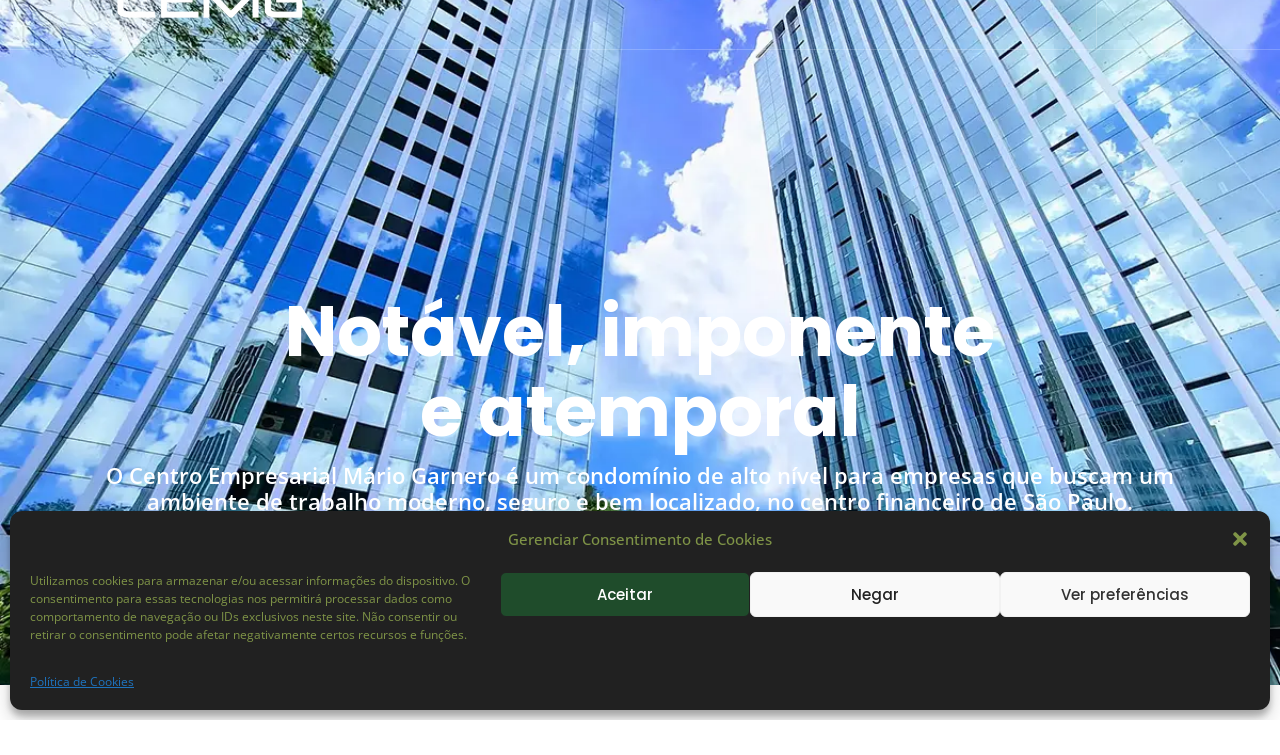

--- FILE ---
content_type: text/html; charset=UTF-8
request_url: http://www.cemg.com.br/
body_size: 128150
content:
<!DOCTYPE html>
<html lang="pt-BR">
<head>
	<meta charset="UTF-8">
		<title>CEMG &#8211; Centro Empresarial Mário Garnero</title>
<meta name='robots' content='max-image-preview:large' />
<link rel="alternate" type="application/rss+xml" title="Feed para CEMG &raquo;" href="http://www.cemg.com.br/?feed=rss2" />
<link rel="alternate" type="application/rss+xml" title="Feed de comentários para CEMG &raquo;" href="http://www.cemg.com.br/?feed=comments-rss2" />
<link rel="alternate" title="oEmbed (JSON)" type="application/json+oembed" href="http://www.cemg.com.br/index.php?rest_route=%2Foembed%2F1.0%2Fembed&#038;url=http%3A%2F%2Fwww.cemg.com.br%2F" />
<link rel="alternate" title="oEmbed (XML)" type="text/xml+oembed" href="http://www.cemg.com.br/index.php?rest_route=%2Foembed%2F1.0%2Fembed&#038;url=http%3A%2F%2Fwww.cemg.com.br%2F&#038;format=xml" />
<style id='wp-img-auto-sizes-contain-inline-css'>
img:is([sizes=auto i],[sizes^="auto," i]){contain-intrinsic-size:3000px 1500px}
/*# sourceURL=wp-img-auto-sizes-contain-inline-css */
</style>
<style id='wp-emoji-styles-inline-css'>

	img.wp-smiley, img.emoji {
		display: inline !important;
		border: none !important;
		box-shadow: none !important;
		height: 1em !important;
		width: 1em !important;
		margin: 0 0.07em !important;
		vertical-align: -0.1em !important;
		background: none !important;
		padding: 0 !important;
	}
/*# sourceURL=wp-emoji-styles-inline-css */
</style>
<style id='classic-theme-styles-inline-css'>
/*! This file is auto-generated */
.wp-block-button__link{color:#fff;background-color:#32373c;border-radius:9999px;box-shadow:none;text-decoration:none;padding:calc(.667em + 2px) calc(1.333em + 2px);font-size:1.125em}.wp-block-file__button{background:#32373c;color:#fff;text-decoration:none}
/*# sourceURL=/wp-includes/css/classic-themes.min.css */
</style>
<link rel='stylesheet' id='cmplz-general-css' href='http://www.cemg.com.br/wp-content/plugins/complianz-gdpr/assets/css/cookieblocker.min.css?ver=1718729144' media='all' />
<link rel='stylesheet' id='hello-elementor-css' href='http://www.cemg.com.br/wp-content/themes/hello-elementor/style.min.css?ver=2.8.1' media='all' />
<link rel='stylesheet' id='hello-elementor-theme-style-css' href='http://www.cemg.com.br/wp-content/themes/hello-elementor/theme.min.css?ver=2.8.1' media='all' />
<link rel='stylesheet' id='elementor-frontend-css' href='http://www.cemg.com.br/wp-content/plugins/elementor/assets/css/frontend.min.css?ver=3.28.3' media='all' />
<link rel='stylesheet' id='elementor-post-9-css' href='http://www.cemg.com.br/wp-content/uploads/elementor/css/post-9.css?ver=1744401816' media='all' />
<link rel='stylesheet' id='elementor-icons-css' href='http://www.cemg.com.br/wp-content/plugins/elementor/assets/lib/eicons/css/elementor-icons.min.css?ver=5.36.0' media='all' />
<link rel='stylesheet' id='stratum-widgets-style-css' href='http://www.cemg.com.br/wp-content/plugins/stratum/assets/css/style.min.css?ver=1.6.0' media='all' />
<link rel='stylesheet' id='she-header-style-css' href='http://www.cemg.com.br/wp-content/plugins/sticky-header-effects-for-elementor/assets/css/she-header-style.css?ver=1.7.8' media='all' />
<link rel='stylesheet' id='widget-image-css' href='http://www.cemg.com.br/wp-content/plugins/elementor/assets/css/widget-image.min.css?ver=3.28.3' media='all' />
<link rel='stylesheet' id='widget-nav-menu-css' href='http://www.cemg.com.br/wp-content/plugins/elementor-pro/assets/css/widget-nav-menu.min.css?ver=3.28.2' media='all' />
<link rel='stylesheet' id='widget-social-icons-css' href='http://www.cemg.com.br/wp-content/plugins/elementor/assets/css/widget-social-icons.min.css?ver=3.28.3' media='all' />
<link rel='stylesheet' id='e-apple-webkit-css' href='http://www.cemg.com.br/wp-content/plugins/elementor/assets/css/conditionals/apple-webkit.min.css?ver=3.28.3' media='all' />
<link rel='stylesheet' id='e-sticky-css' href='http://www.cemg.com.br/wp-content/plugins/elementor-pro/assets/css/modules/sticky.min.css?ver=3.28.2' media='all' />
<link rel='stylesheet' id='widget-heading-css' href='http://www.cemg.com.br/wp-content/plugins/elementor/assets/css/widget-heading.min.css?ver=3.28.3' media='all' />
<link rel='stylesheet' id='widget-menu-anchor-css' href='http://www.cemg.com.br/wp-content/plugins/elementor/assets/css/widget-menu-anchor.min.css?ver=3.28.3' media='all' />
<link rel='stylesheet' id='widget-image-box-css' href='http://www.cemg.com.br/wp-content/plugins/elementor/assets/css/widget-image-box.min.css?ver=3.28.3' media='all' />
<link rel='stylesheet' id='e-motion-fx-css' href='http://www.cemg.com.br/wp-content/plugins/elementor-pro/assets/css/modules/motion-fx.min.css?ver=3.28.2' media='all' />
<link rel='stylesheet' id='swiper-css' href='http://www.cemg.com.br/wp-content/plugins/elementor/assets/lib/swiper/v8/css/swiper.min.css?ver=8.4.5' media='all' />
<link rel='stylesheet' id='e-swiper-css' href='http://www.cemg.com.br/wp-content/plugins/elementor/assets/css/conditionals/e-swiper.min.css?ver=3.28.3' media='all' />
<link rel='stylesheet' id='widget-gallery-css' href='http://www.cemg.com.br/wp-content/plugins/elementor-pro/assets/css/widget-gallery.min.css?ver=3.28.2' media='all' />
<link rel='stylesheet' id='elementor-gallery-css' href='http://www.cemg.com.br/wp-content/plugins/elementor/assets/lib/e-gallery/css/e-gallery.min.css?ver=1.2.0' media='all' />
<link rel='stylesheet' id='e-transitions-css' href='http://www.cemg.com.br/wp-content/plugins/elementor-pro/assets/css/conditionals/transitions.min.css?ver=3.28.2' media='all' />
<link rel='stylesheet' id='widget-spacer-css' href='http://www.cemg.com.br/wp-content/plugins/elementor/assets/css/widget-spacer.min.css?ver=3.28.3' media='all' />
<link rel='stylesheet' id='widget-counter-css' href='http://www.cemg.com.br/wp-content/plugins/elementor/assets/css/widget-counter.min.css?ver=3.28.3' media='all' />
<link rel='stylesheet' id='scroll-anim-effects-css' href='http://www.cemg.com.br/wp-content/plugins/stratum/vendors/AnimOnScroll/scrollAnimEffects.css?ver=6.9' media='all' />
<link rel='stylesheet' id='widget-google_maps-css' href='http://www.cemg.com.br/wp-content/plugins/elementor/assets/css/widget-google_maps.min.css?ver=3.28.3' media='all' />
<link rel='stylesheet' id='widget-form-css' href='http://www.cemg.com.br/wp-content/plugins/elementor-pro/assets/css/widget-form.min.css?ver=3.28.2' media='all' />
<link rel='stylesheet' id='elementor-post-104-css' href='http://www.cemg.com.br/wp-content/uploads/elementor/css/post-104.css?ver=1744401875' media='all' />
<link rel='stylesheet' id='elementor-gf-local-roboto-css' href='http://www.cemg.com.br/wp-content/uploads/elementor/google-fonts/css/roboto.css?ver=1744396242' media='all' />
<link rel='stylesheet' id='elementor-gf-local-robotoslab-css' href='http://www.cemg.com.br/wp-content/uploads/elementor/google-fonts/css/robotoslab.css?ver=1744396248' media='all' />
<link rel='stylesheet' id='elementor-gf-local-opensans-css' href='http://www.cemg.com.br/wp-content/uploads/elementor/google-fonts/css/opensans.css?ver=1744396266' media='all' />
<link rel='stylesheet' id='elementor-gf-local-poppins-css' href='http://www.cemg.com.br/wp-content/uploads/elementor/google-fonts/css/poppins.css?ver=1744396269' media='all' />
<link rel='stylesheet' id='elementor-gf-local-montserrat-css' href='http://www.cemg.com.br/wp-content/uploads/elementor/google-fonts/css/montserrat.css?ver=1744396282' media='all' />
<link rel='stylesheet' id='elementor-icons-shared-0-css' href='http://www.cemg.com.br/wp-content/plugins/elementor/assets/lib/font-awesome/css/fontawesome.min.css?ver=5.15.3' media='all' />
<link rel='stylesheet' id='elementor-icons-fa-solid-css' href='http://www.cemg.com.br/wp-content/plugins/elementor/assets/lib/font-awesome/css/solid.min.css?ver=5.15.3' media='all' />
<link rel='stylesheet' id='elementor-icons-fa-brands-css' href='http://www.cemg.com.br/wp-content/plugins/elementor/assets/lib/font-awesome/css/brands.min.css?ver=5.15.3' media='all' />
<script src="http://www.cemg.com.br/wp-includes/js/jquery/jquery.min.js?ver=3.7.1" id="jquery-core-js"></script>
<script src="http://www.cemg.com.br/wp-includes/js/jquery/jquery-migrate.min.js?ver=3.4.1" id="jquery-migrate-js"></script>
<script src="http://www.cemg.com.br/wp-content/plugins/sticky-header-effects-for-elementor/assets/js/she-header.js?ver=1.7.8" id="she-header-js"></script>
<link rel="https://api.w.org/" href="http://www.cemg.com.br/index.php?rest_route=/" /><link rel="alternate" title="JSON" type="application/json" href="http://www.cemg.com.br/index.php?rest_route=/wp/v2/pages/104" /><link rel="EditURI" type="application/rsd+xml" title="RSD" href="http://www.cemg.com.br/xmlrpc.php?rsd" />
<meta name="generator" content="WordPress 6.9" />
<link rel="canonical" href="http://www.cemg.com.br/" />
<link rel='shortlink' href='http://www.cemg.com.br/' />
			<style>.cmplz-hidden {
					display: none !important;
				}</style><meta name="generator" content="Elementor 3.28.3; features: additional_custom_breakpoints, e_local_google_fonts; settings: css_print_method-external, google_font-enabled, font_display-swap">
			<style>
				.e-con.e-parent:nth-of-type(n+4):not(.e-lazyloaded):not(.e-no-lazyload),
				.e-con.e-parent:nth-of-type(n+4):not(.e-lazyloaded):not(.e-no-lazyload) * {
					background-image: none !important;
				}
				@media screen and (max-height: 1024px) {
					.e-con.e-parent:nth-of-type(n+3):not(.e-lazyloaded):not(.e-no-lazyload),
					.e-con.e-parent:nth-of-type(n+3):not(.e-lazyloaded):not(.e-no-lazyload) * {
						background-image: none !important;
					}
				}
				@media screen and (max-height: 640px) {
					.e-con.e-parent:nth-of-type(n+2):not(.e-lazyloaded):not(.e-no-lazyload),
					.e-con.e-parent:nth-of-type(n+2):not(.e-lazyloaded):not(.e-no-lazyload) * {
						background-image: none !important;
					}
				}
			</style>
			<link rel="icon" href="http://www.cemg.com.br/wp-content/uploads/2023/07/fav-150x150.png" sizes="32x32" />
<link rel="icon" href="http://www.cemg.com.br/wp-content/uploads/2023/07/fav-300x300.png" sizes="192x192" />
<link rel="apple-touch-icon" href="http://www.cemg.com.br/wp-content/uploads/2023/07/fav-300x300.png" />
<meta name="msapplication-TileImage" content="http://www.cemg.com.br/wp-content/uploads/2023/07/fav-300x300.png" />
	<meta name="viewport" content="width=device-width, initial-scale=1.0, viewport-fit=cover" /><style id='global-styles-inline-css'>
:root{--wp--preset--aspect-ratio--square: 1;--wp--preset--aspect-ratio--4-3: 4/3;--wp--preset--aspect-ratio--3-4: 3/4;--wp--preset--aspect-ratio--3-2: 3/2;--wp--preset--aspect-ratio--2-3: 2/3;--wp--preset--aspect-ratio--16-9: 16/9;--wp--preset--aspect-ratio--9-16: 9/16;--wp--preset--color--black: #000000;--wp--preset--color--cyan-bluish-gray: #abb8c3;--wp--preset--color--white: #ffffff;--wp--preset--color--pale-pink: #f78da7;--wp--preset--color--vivid-red: #cf2e2e;--wp--preset--color--luminous-vivid-orange: #ff6900;--wp--preset--color--luminous-vivid-amber: #fcb900;--wp--preset--color--light-green-cyan: #7bdcb5;--wp--preset--color--vivid-green-cyan: #00d084;--wp--preset--color--pale-cyan-blue: #8ed1fc;--wp--preset--color--vivid-cyan-blue: #0693e3;--wp--preset--color--vivid-purple: #9b51e0;--wp--preset--gradient--vivid-cyan-blue-to-vivid-purple: linear-gradient(135deg,rgb(6,147,227) 0%,rgb(155,81,224) 100%);--wp--preset--gradient--light-green-cyan-to-vivid-green-cyan: linear-gradient(135deg,rgb(122,220,180) 0%,rgb(0,208,130) 100%);--wp--preset--gradient--luminous-vivid-amber-to-luminous-vivid-orange: linear-gradient(135deg,rgb(252,185,0) 0%,rgb(255,105,0) 100%);--wp--preset--gradient--luminous-vivid-orange-to-vivid-red: linear-gradient(135deg,rgb(255,105,0) 0%,rgb(207,46,46) 100%);--wp--preset--gradient--very-light-gray-to-cyan-bluish-gray: linear-gradient(135deg,rgb(238,238,238) 0%,rgb(169,184,195) 100%);--wp--preset--gradient--cool-to-warm-spectrum: linear-gradient(135deg,rgb(74,234,220) 0%,rgb(151,120,209) 20%,rgb(207,42,186) 40%,rgb(238,44,130) 60%,rgb(251,105,98) 80%,rgb(254,248,76) 100%);--wp--preset--gradient--blush-light-purple: linear-gradient(135deg,rgb(255,206,236) 0%,rgb(152,150,240) 100%);--wp--preset--gradient--blush-bordeaux: linear-gradient(135deg,rgb(254,205,165) 0%,rgb(254,45,45) 50%,rgb(107,0,62) 100%);--wp--preset--gradient--luminous-dusk: linear-gradient(135deg,rgb(255,203,112) 0%,rgb(199,81,192) 50%,rgb(65,88,208) 100%);--wp--preset--gradient--pale-ocean: linear-gradient(135deg,rgb(255,245,203) 0%,rgb(182,227,212) 50%,rgb(51,167,181) 100%);--wp--preset--gradient--electric-grass: linear-gradient(135deg,rgb(202,248,128) 0%,rgb(113,206,126) 100%);--wp--preset--gradient--midnight: linear-gradient(135deg,rgb(2,3,129) 0%,rgb(40,116,252) 100%);--wp--preset--font-size--small: 13px;--wp--preset--font-size--medium: 20px;--wp--preset--font-size--large: 36px;--wp--preset--font-size--x-large: 42px;--wp--preset--spacing--20: 0.44rem;--wp--preset--spacing--30: 0.67rem;--wp--preset--spacing--40: 1rem;--wp--preset--spacing--50: 1.5rem;--wp--preset--spacing--60: 2.25rem;--wp--preset--spacing--70: 3.38rem;--wp--preset--spacing--80: 5.06rem;--wp--preset--shadow--natural: 6px 6px 9px rgba(0, 0, 0, 0.2);--wp--preset--shadow--deep: 12px 12px 50px rgba(0, 0, 0, 0.4);--wp--preset--shadow--sharp: 6px 6px 0px rgba(0, 0, 0, 0.2);--wp--preset--shadow--outlined: 6px 6px 0px -3px rgb(255, 255, 255), 6px 6px rgb(0, 0, 0);--wp--preset--shadow--crisp: 6px 6px 0px rgb(0, 0, 0);}:where(.is-layout-flex){gap: 0.5em;}:where(.is-layout-grid){gap: 0.5em;}body .is-layout-flex{display: flex;}.is-layout-flex{flex-wrap: wrap;align-items: center;}.is-layout-flex > :is(*, div){margin: 0;}body .is-layout-grid{display: grid;}.is-layout-grid > :is(*, div){margin: 0;}:where(.wp-block-columns.is-layout-flex){gap: 2em;}:where(.wp-block-columns.is-layout-grid){gap: 2em;}:where(.wp-block-post-template.is-layout-flex){gap: 1.25em;}:where(.wp-block-post-template.is-layout-grid){gap: 1.25em;}.has-black-color{color: var(--wp--preset--color--black) !important;}.has-cyan-bluish-gray-color{color: var(--wp--preset--color--cyan-bluish-gray) !important;}.has-white-color{color: var(--wp--preset--color--white) !important;}.has-pale-pink-color{color: var(--wp--preset--color--pale-pink) !important;}.has-vivid-red-color{color: var(--wp--preset--color--vivid-red) !important;}.has-luminous-vivid-orange-color{color: var(--wp--preset--color--luminous-vivid-orange) !important;}.has-luminous-vivid-amber-color{color: var(--wp--preset--color--luminous-vivid-amber) !important;}.has-light-green-cyan-color{color: var(--wp--preset--color--light-green-cyan) !important;}.has-vivid-green-cyan-color{color: var(--wp--preset--color--vivid-green-cyan) !important;}.has-pale-cyan-blue-color{color: var(--wp--preset--color--pale-cyan-blue) !important;}.has-vivid-cyan-blue-color{color: var(--wp--preset--color--vivid-cyan-blue) !important;}.has-vivid-purple-color{color: var(--wp--preset--color--vivid-purple) !important;}.has-black-background-color{background-color: var(--wp--preset--color--black) !important;}.has-cyan-bluish-gray-background-color{background-color: var(--wp--preset--color--cyan-bluish-gray) !important;}.has-white-background-color{background-color: var(--wp--preset--color--white) !important;}.has-pale-pink-background-color{background-color: var(--wp--preset--color--pale-pink) !important;}.has-vivid-red-background-color{background-color: var(--wp--preset--color--vivid-red) !important;}.has-luminous-vivid-orange-background-color{background-color: var(--wp--preset--color--luminous-vivid-orange) !important;}.has-luminous-vivid-amber-background-color{background-color: var(--wp--preset--color--luminous-vivid-amber) !important;}.has-light-green-cyan-background-color{background-color: var(--wp--preset--color--light-green-cyan) !important;}.has-vivid-green-cyan-background-color{background-color: var(--wp--preset--color--vivid-green-cyan) !important;}.has-pale-cyan-blue-background-color{background-color: var(--wp--preset--color--pale-cyan-blue) !important;}.has-vivid-cyan-blue-background-color{background-color: var(--wp--preset--color--vivid-cyan-blue) !important;}.has-vivid-purple-background-color{background-color: var(--wp--preset--color--vivid-purple) !important;}.has-black-border-color{border-color: var(--wp--preset--color--black) !important;}.has-cyan-bluish-gray-border-color{border-color: var(--wp--preset--color--cyan-bluish-gray) !important;}.has-white-border-color{border-color: var(--wp--preset--color--white) !important;}.has-pale-pink-border-color{border-color: var(--wp--preset--color--pale-pink) !important;}.has-vivid-red-border-color{border-color: var(--wp--preset--color--vivid-red) !important;}.has-luminous-vivid-orange-border-color{border-color: var(--wp--preset--color--luminous-vivid-orange) !important;}.has-luminous-vivid-amber-border-color{border-color: var(--wp--preset--color--luminous-vivid-amber) !important;}.has-light-green-cyan-border-color{border-color: var(--wp--preset--color--light-green-cyan) !important;}.has-vivid-green-cyan-border-color{border-color: var(--wp--preset--color--vivid-green-cyan) !important;}.has-pale-cyan-blue-border-color{border-color: var(--wp--preset--color--pale-cyan-blue) !important;}.has-vivid-cyan-blue-border-color{border-color: var(--wp--preset--color--vivid-cyan-blue) !important;}.has-vivid-purple-border-color{border-color: var(--wp--preset--color--vivid-purple) !important;}.has-vivid-cyan-blue-to-vivid-purple-gradient-background{background: var(--wp--preset--gradient--vivid-cyan-blue-to-vivid-purple) !important;}.has-light-green-cyan-to-vivid-green-cyan-gradient-background{background: var(--wp--preset--gradient--light-green-cyan-to-vivid-green-cyan) !important;}.has-luminous-vivid-amber-to-luminous-vivid-orange-gradient-background{background: var(--wp--preset--gradient--luminous-vivid-amber-to-luminous-vivid-orange) !important;}.has-luminous-vivid-orange-to-vivid-red-gradient-background{background: var(--wp--preset--gradient--luminous-vivid-orange-to-vivid-red) !important;}.has-very-light-gray-to-cyan-bluish-gray-gradient-background{background: var(--wp--preset--gradient--very-light-gray-to-cyan-bluish-gray) !important;}.has-cool-to-warm-spectrum-gradient-background{background: var(--wp--preset--gradient--cool-to-warm-spectrum) !important;}.has-blush-light-purple-gradient-background{background: var(--wp--preset--gradient--blush-light-purple) !important;}.has-blush-bordeaux-gradient-background{background: var(--wp--preset--gradient--blush-bordeaux) !important;}.has-luminous-dusk-gradient-background{background: var(--wp--preset--gradient--luminous-dusk) !important;}.has-pale-ocean-gradient-background{background: var(--wp--preset--gradient--pale-ocean) !important;}.has-electric-grass-gradient-background{background: var(--wp--preset--gradient--electric-grass) !important;}.has-midnight-gradient-background{background: var(--wp--preset--gradient--midnight) !important;}.has-small-font-size{font-size: var(--wp--preset--font-size--small) !important;}.has-medium-font-size{font-size: var(--wp--preset--font-size--medium) !important;}.has-large-font-size{font-size: var(--wp--preset--font-size--large) !important;}.has-x-large-font-size{font-size: var(--wp--preset--font-size--x-large) !important;}
/*# sourceURL=global-styles-inline-css */
</style>
</head>
<body data-cmplz=1 class="home wp-singular page-template page-template-elementor_canvas page page-id-104 wp-custom-logo wp-theme-hello-elementor elementor-default elementor-template-canvas elementor-kit-9 elementor-page elementor-page-104">
			<div data-elementor-type="wp-page" data-elementor-id="104" class="elementor elementor-104" data-elementor-post-type="page">
						<header class="elementor-section elementor-top-section elementor-element elementor-element-685c0b2d elementor-section-height-min-height she-header-yes elementor-section-items-stretch she-header-transparent-yes elementor-section-boxed elementor-section-height-default" data-id="685c0b2d" data-element_type="section" data-settings="{&quot;background_background&quot;:&quot;classic&quot;,&quot;sticky&quot;:&quot;top&quot;,&quot;transparent&quot;:&quot;yes&quot;,&quot;scroll_distance&quot;:{&quot;unit&quot;:&quot;px&quot;,&quot;size&quot;:272,&quot;sizes&quot;:[]},&quot;background_show&quot;:&quot;yes&quot;,&quot;transparent_header_show&quot;:&quot;yes&quot;,&quot;sticky_on&quot;:[&quot;desktop&quot;,&quot;tablet&quot;,&quot;mobile&quot;],&quot;sticky_offset&quot;:0,&quot;sticky_effects_offset&quot;:0,&quot;sticky_anchor_link_offset&quot;:0,&quot;transparent_on&quot;:[&quot;desktop&quot;,&quot;tablet&quot;,&quot;mobile&quot;],&quot;scroll_distance_tablet&quot;:{&quot;unit&quot;:&quot;px&quot;,&quot;size&quot;:&quot;&quot;,&quot;sizes&quot;:[]},&quot;scroll_distance_mobile&quot;:{&quot;unit&quot;:&quot;px&quot;,&quot;size&quot;:&quot;&quot;,&quot;sizes&quot;:[]},&quot;she_offset_top&quot;:{&quot;unit&quot;:&quot;px&quot;,&quot;size&quot;:0,&quot;sizes&quot;:[]},&quot;she_offset_top_tablet&quot;:{&quot;unit&quot;:&quot;px&quot;,&quot;size&quot;:&quot;&quot;,&quot;sizes&quot;:[]},&quot;she_offset_top_mobile&quot;:{&quot;unit&quot;:&quot;px&quot;,&quot;size&quot;:&quot;&quot;,&quot;sizes&quot;:[]},&quot;she_width&quot;:{&quot;unit&quot;:&quot;%&quot;,&quot;size&quot;:100,&quot;sizes&quot;:[]},&quot;she_width_tablet&quot;:{&quot;unit&quot;:&quot;px&quot;,&quot;size&quot;:&quot;&quot;,&quot;sizes&quot;:[]},&quot;she_width_mobile&quot;:{&quot;unit&quot;:&quot;px&quot;,&quot;size&quot;:&quot;&quot;,&quot;sizes&quot;:[]},&quot;she_padding&quot;:{&quot;unit&quot;:&quot;px&quot;,&quot;top&quot;:0,&quot;right&quot;:&quot;&quot;,&quot;bottom&quot;:0,&quot;left&quot;:&quot;&quot;,&quot;isLinked&quot;:true},&quot;she_padding_tablet&quot;:{&quot;unit&quot;:&quot;px&quot;,&quot;top&quot;:&quot;&quot;,&quot;right&quot;:&quot;&quot;,&quot;bottom&quot;:&quot;&quot;,&quot;left&quot;:&quot;&quot;,&quot;isLinked&quot;:true},&quot;she_padding_mobile&quot;:{&quot;unit&quot;:&quot;px&quot;,&quot;top&quot;:&quot;&quot;,&quot;right&quot;:&quot;&quot;,&quot;bottom&quot;:&quot;&quot;,&quot;left&quot;:&quot;&quot;,&quot;isLinked&quot;:true}}">
							<div class="elementor-background-overlay"></div>
							<div class="elementor-container elementor-column-gap-no">
					<div class="elementor-column elementor-col-25 elementor-top-column elementor-element elementor-element-4102aa5d" data-id="4102aa5d" data-element_type="column">
			<div class="elementor-widget-wrap elementor-element-populated">
						<div class="elementor-element elementor-element-2925ba7 elementor-widget elementor-widget-image" data-id="2925ba7" data-element_type="widget" data-widget_type="image.default">
				<div class="elementor-widget-container">
															<img fetchpriority="high" decoding="async" width="300" height="195" src="http://www.cemg.com.br/wp-content/uploads/2023/07/logo_w-300x195.png" class="attachment-medium size-medium wp-image-251" alt="" srcset="http://www.cemg.com.br/wp-content/uploads/2023/07/logo_w-300x195.png 300w, http://www.cemg.com.br/wp-content/uploads/2023/07/logo_w.png 637w" sizes="(max-width: 300px) 100vw, 300px" />															</div>
				</div>
					</div>
		</div>
				<div class="elementor-column elementor-col-50 elementor-top-column elementor-element elementor-element-15b70be2" data-id="15b70be2" data-element_type="column">
			<div class="elementor-widget-wrap elementor-element-populated">
						<div class="elementor-element elementor-element-6310093a elementor-nav-menu__align-center elementor-nav-menu--stretch e-transform elementor-nav-menu__text-align-center elementor-widget-mobile__width-auto elementor-widget-tablet__width-initial elementor-nav-menu--dropdown-tablet elementor-nav-menu--toggle elementor-nav-menu--burger elementor-widget elementor-widget-nav-menu" data-id="6310093a" data-element_type="widget" data-settings="{&quot;full_width&quot;:&quot;stretch&quot;,&quot;_transform_scale_effect_mobile&quot;:{&quot;unit&quot;:&quot;px&quot;,&quot;size&quot;:2,&quot;sizes&quot;:[]},&quot;layout&quot;:&quot;horizontal&quot;,&quot;submenu_icon&quot;:{&quot;value&quot;:&quot;&lt;i class=\&quot;fas fa-caret-down\&quot;&gt;&lt;\/i&gt;&quot;,&quot;library&quot;:&quot;fa-solid&quot;},&quot;toggle&quot;:&quot;burger&quot;,&quot;_transform_scale_effect&quot;:{&quot;unit&quot;:&quot;px&quot;,&quot;size&quot;:&quot;&quot;,&quot;sizes&quot;:[]},&quot;_transform_scale_effect_tablet&quot;:{&quot;unit&quot;:&quot;px&quot;,&quot;size&quot;:&quot;&quot;,&quot;sizes&quot;:[]}}" data-widget_type="nav-menu.default">
				<div class="elementor-widget-container">
								<nav aria-label="Menu" class="elementor-nav-menu--main elementor-nav-menu__container elementor-nav-menu--layout-horizontal e--pointer-underline e--animation-fade">
				<ul id="menu-1-6310093a" class="elementor-nav-menu"><li class="menu-item menu-item-type-custom menu-item-object-custom menu-item-242"><a href="https://cemg.com.br/#facilidades" class="elementor-item elementor-item-anchor">Facilidades</a></li>
<li class="menu-item menu-item-type-custom menu-item-object-custom menu-item-243"><a href="https://cemg.com.br/#condominio" class="elementor-item elementor-item-anchor">Condomínio</a></li>
<li class="menu-item menu-item-type-custom menu-item-object-custom menu-item-244"><a href="https://cemg.com.br/#historia" class="elementor-item elementor-item-anchor">História</a></li>
<li class="menu-item menu-item-type-custom menu-item-object-custom menu-item-245"><a href="https://cemg.com.br/#local" class="elementor-item elementor-item-anchor">Localização</a></li>
<li class="menu-item menu-item-type-custom menu-item-object-custom menu-item-246"><a href="https://cemg.com.br/#contato" class="elementor-item elementor-item-anchor">Contato</a></li>
</ul>			</nav>
					<div class="elementor-menu-toggle" role="button" tabindex="0" aria-label="Alternar menu" aria-expanded="false">
			<i aria-hidden="true" role="presentation" class="elementor-menu-toggle__icon--open eicon-menu-bar"></i><i aria-hidden="true" role="presentation" class="elementor-menu-toggle__icon--close eicon-close"></i>		</div>
					<nav class="elementor-nav-menu--dropdown elementor-nav-menu__container" aria-hidden="true">
				<ul id="menu-2-6310093a" class="elementor-nav-menu"><li class="menu-item menu-item-type-custom menu-item-object-custom menu-item-242"><a href="https://cemg.com.br/#facilidades" class="elementor-item elementor-item-anchor" tabindex="-1">Facilidades</a></li>
<li class="menu-item menu-item-type-custom menu-item-object-custom menu-item-243"><a href="https://cemg.com.br/#condominio" class="elementor-item elementor-item-anchor" tabindex="-1">Condomínio</a></li>
<li class="menu-item menu-item-type-custom menu-item-object-custom menu-item-244"><a href="https://cemg.com.br/#historia" class="elementor-item elementor-item-anchor" tabindex="-1">História</a></li>
<li class="menu-item menu-item-type-custom menu-item-object-custom menu-item-245"><a href="https://cemg.com.br/#local" class="elementor-item elementor-item-anchor" tabindex="-1">Localização</a></li>
<li class="menu-item menu-item-type-custom menu-item-object-custom menu-item-246"><a href="https://cemg.com.br/#contato" class="elementor-item elementor-item-anchor" tabindex="-1">Contato</a></li>
</ul>			</nav>
						</div>
				</div>
					</div>
		</div>
				<div class="elementor-column elementor-col-25 elementor-top-column elementor-element elementor-element-4d51a703 elementor-hidden-tablet elementor-hidden-mobile" data-id="4d51a703" data-element_type="column">
			<div class="elementor-widget-wrap elementor-element-populated">
						<div class="elementor-element elementor-element-d29afe4 elementor-shape-rounded elementor-grid-0 e-grid-align-center elementor-widget elementor-widget-social-icons" data-id="d29afe4" data-element_type="widget" data-widget_type="social-icons.default">
				<div class="elementor-widget-container">
							<div class="elementor-social-icons-wrapper elementor-grid">
							<span class="elementor-grid-item">
					<a class="elementor-icon elementor-social-icon elementor-social-icon-instagram elementor-repeater-item-e704437" href="https://www.instagram.com/centroempresarialmariogarnero/" target="_blank">
						<span class="elementor-screen-only">Instagram</span>
						<i class="fab fa-instagram"></i>					</a>
				</span>
					</div>
						</div>
				</div>
					</div>
		</div>
					</div>
		</header>
				<section class="elementor-section elementor-top-section elementor-element elementor-element-61655de0 elementor-section-height-min-height elementor-section-full_width elementor-section-items-bottom elementor-section-content-bottom elementor-section-height-default" data-id="61655de0" data-element_type="section" data-settings="{&quot;background_background&quot;:&quot;classic&quot;}">
							<div class="elementor-background-overlay"></div>
							<div class="elementor-container elementor-column-gap-no">
					<div class="elementor-column elementor-col-100 elementor-top-column elementor-element elementor-element-38f8e6b1" data-id="38f8e6b1" data-element_type="column">
			<div class="elementor-widget-wrap elementor-element-populated">
						<div class="elementor-element elementor-element-742d20eb elementor-widget elementor-widget-heading" data-id="742d20eb" data-element_type="widget" data-widget_type="heading.default">
				<div class="elementor-widget-container">
					<h2 class="elementor-heading-title elementor-size-default">Notável, imponente<br>e atemporal</h2>				</div>
				</div>
				<section class="elementor-section elementor-inner-section elementor-element elementor-element-b8ac2c0 elementor-section-boxed elementor-section-height-default elementor-section-height-default" data-id="b8ac2c0" data-element_type="section">
						<div class="elementor-container elementor-column-gap-default">
					<div class="elementor-column elementor-col-100 elementor-inner-column elementor-element elementor-element-6863f78" data-id="6863f78" data-element_type="column">
			<div class="elementor-widget-wrap elementor-element-populated">
						<div class="elementor-element elementor-element-8db501f elementor-widget elementor-widget-text-editor" data-id="8db501f" data-element_type="widget" data-widget_type="text-editor.default">
				<div class="elementor-widget-container">
									<p>O Centro Empresarial Mário Garnero é um condomínio de alto nível para empresas que buscam um ambiente de trabalho moderno, seguro e bem localizado, no centro financeiro de São Paulo.</p>								</div>
				</div>
					</div>
		</div>
					</div>
		</section>
				<div class="elementor-element elementor-element-2b84ee8c elementor-align-center elementor-mobile-align-center elementor-tablet-align-center elementor-widget elementor-widget-button" data-id="2b84ee8c" data-element_type="widget" data-widget_type="button.default">
				<div class="elementor-widget-container">
									<div class="elementor-button-wrapper">
					<a class="elementor-button elementor-button-link elementor-size-lg" href="#conheca">
						<span class="elementor-button-content-wrapper">
						<span class="elementor-button-icon">
				<i aria-hidden="true" class="fas fa-arrow-circle-down"></i>			</span>
									<span class="elementor-button-text">Conheça</span>
					</span>
					</a>
				</div>
								</div>
				</div>
					</div>
		</div>
					</div>
		</section>
				<section class="elementor-section elementor-top-section elementor-element elementor-element-4c1beeb5 elementor-section-content-middle facilidades elementor-section-boxed elementor-section-height-default elementor-section-height-default" data-id="4c1beeb5" data-element_type="section" id="facilidades" data-settings="{&quot;background_background&quot;:&quot;classic&quot;}">
						<div class="elementor-container elementor-column-gap-no">
					<div class="elementor-column elementor-col-50 elementor-top-column elementor-element elementor-element-10d3caa2" data-id="10d3caa2" data-element_type="column">
			<div class="elementor-widget-wrap elementor-element-populated">
						<div class="elementor-element elementor-element-f5d7505 elementor-widget elementor-widget-heading" data-id="f5d7505" data-element_type="widget" data-widget_type="heading.default">
				<div class="elementor-widget-container">
					<h6 class="elementor-heading-title elementor-size-default">Facilidades</h6>				</div>
				</div>
				<div class="elementor-element elementor-element-42144954 elementor-widget elementor-widget-heading" data-id="42144954" data-element_type="widget" data-widget_type="heading.default">
				<div class="elementor-widget-container">
					<h2 class="elementor-heading-title elementor-size-default">Comodidade para visitantes e condôminos​</h2>				</div>
				</div>
				<div class="elementor-element elementor-element-2c9ba622 elementor-widget elementor-widget-text-editor" data-id="2c9ba622" data-element_type="widget" data-widget_type="text-editor.default">
				<div class="elementor-widget-container">
									<p>O Centro Empresarial Mario Garnero conta com infraestrutura completa com portaria e segurança 24h, monitoramento por câmeras, acessibilidade, estacionamento com manobrista e muito mais.</p>								</div>
				</div>
					</div>
		</div>
				<div class="elementor-column elementor-col-50 elementor-top-column elementor-element elementor-element-41313063" data-id="41313063" data-element_type="column">
			<div class="elementor-widget-wrap elementor-element-populated">
						<section class="elementor-section elementor-inner-section elementor-element elementor-element-72a0def5 elementor-section-boxed elementor-section-height-default elementor-section-height-default" data-id="72a0def5" data-element_type="section">
						<div class="elementor-container elementor-column-gap-no">
					<div class="elementor-column elementor-col-33 elementor-inner-column elementor-element elementor-element-66d94c57" data-id="66d94c57" data-element_type="column">
			<div class="elementor-widget-wrap elementor-element-populated">
						<div class="elementor-element elementor-element-36ffa01 elementor-widget elementor-widget-menu-anchor" data-id="36ffa01" data-element_type="widget" data-widget_type="menu-anchor.default">
				<div class="elementor-widget-container">
							<div class="elementor-menu-anchor" id="conheca"></div>
						</div>
				</div>
				<div class="elementor-element elementor-element-3686f51b elementor-position-top elementor-widget elementor-widget-image-box" data-id="3686f51b" data-element_type="widget" data-widget_type="image-box.default">
				<div class="elementor-widget-container">
					<div class="elementor-image-box-wrapper"><figure class="elementor-image-box-img"><a href="https://www.instagram.com/p/ClGmotcMBsU/?hl=pt-br" tabindex="-1"><img decoding="async" width="204" height="204" src="http://www.cemg.com.br/wp-content/uploads/2023/07/Ativo-6.png" class="attachment-full size-full wp-image-123" alt="" srcset="http://www.cemg.com.br/wp-content/uploads/2023/07/Ativo-6.png 204w, http://www.cemg.com.br/wp-content/uploads/2023/07/Ativo-6-150x150.png 150w" sizes="(max-width: 204px) 100vw, 204px" /></a></figure><div class="elementor-image-box-content"><h3 class="elementor-image-box-title"><a href="https://www.instagram.com/p/ClGmotcMBsU/?hl=pt-br">Segurança<br>24h</a></h3></div></div>				</div>
				</div>
					</div>
		</div>
				<div class="elementor-column elementor-col-33 elementor-inner-column elementor-element elementor-element-527b317" data-id="527b317" data-element_type="column">
			<div class="elementor-widget-wrap elementor-element-populated">
						<div class="elementor-element elementor-element-2d84705 elementor-position-top elementor-widget elementor-widget-image-box" data-id="2d84705" data-element_type="widget" data-widget_type="image-box.default">
				<div class="elementor-widget-container">
					<div class="elementor-image-box-wrapper"><figure class="elementor-image-box-img"><a href="https://www.instagram.com/p/COQKP0CqkCn/?hl=pt-br" tabindex="-1"><img decoding="async" width="204" height="204" src="http://www.cemg.com.br/wp-content/uploads/2023/07/Ativo-5.png" class="attachment-full size-full wp-image-122" alt="" srcset="http://www.cemg.com.br/wp-content/uploads/2023/07/Ativo-5.png 204w, http://www.cemg.com.br/wp-content/uploads/2023/07/Ativo-5-150x150.png 150w" sizes="(max-width: 204px) 100vw, 204px" /></a></figure><div class="elementor-image-box-content"><h3 class="elementor-image-box-title"><a href="https://www.instagram.com/p/COQKP0CqkCn/?hl=pt-br">Recepção Bilingue</a></h3></div></div>				</div>
				</div>
					</div>
		</div>
				<div class="elementor-column elementor-col-33 elementor-inner-column elementor-element elementor-element-4e82161a" data-id="4e82161a" data-element_type="column">
			<div class="elementor-widget-wrap elementor-element-populated">
						<div class="elementor-element elementor-element-dbc4a3a elementor-position-top elementor-widget elementor-widget-image-box" data-id="dbc4a3a" data-element_type="widget" data-widget_type="image-box.default">
				<div class="elementor-widget-container">
					<div class="elementor-image-box-wrapper"><figure class="elementor-image-box-img"><a href="https://www.instagram.com/p/CPVoFVUiozL/?hl=pt-br" tabindex="-1"><img loading="lazy" decoding="async" width="182" height="204" src="http://www.cemg.com.br/wp-content/uploads/2023/07/Ativo-4.png" class="attachment-full size-full wp-image-121" alt="" /></a></figure><div class="elementor-image-box-content"><h3 class="elementor-image-box-title"><a href="https://www.instagram.com/p/CPVoFVUiozL/?hl=pt-br">Elevadores<br>Inteligentes</a></h3></div></div>				</div>
				</div>
					</div>
		</div>
					</div>
		</section>
				<section class="elementor-section elementor-inner-section elementor-element elementor-element-9fc5957 elementor-section-boxed elementor-section-height-default elementor-section-height-default" data-id="9fc5957" data-element_type="section">
						<div class="elementor-container elementor-column-gap-no">
					<div class="elementor-column elementor-col-33 elementor-inner-column elementor-element elementor-element-7d15feb" data-id="7d15feb" data-element_type="column">
			<div class="elementor-widget-wrap elementor-element-populated">
						<div class="elementor-element elementor-element-15af95a elementor-position-top elementor-widget elementor-widget-image-box" data-id="15af95a" data-element_type="widget" data-widget_type="image-box.default">
				<div class="elementor-widget-container">
					<div class="elementor-image-box-wrapper"><figure class="elementor-image-box-img"><a href="https://www.instagram.com/p/Ci-WLV0AZsw/?hl=pt-br" tabindex="-1"><img loading="lazy" decoding="async" width="128" height="128" src="http://www.cemg.com.br/wp-content/uploads/2023/07/2883666.png" class="attachment-full size-full wp-image-117" alt="" /></a></figure><div class="elementor-image-box-content"><h3 class="elementor-image-box-title"><a href="https://www.instagram.com/p/Ci-WLV0AZsw/?hl=pt-br">Armários<br>Inteligentes</a></h3></div></div>				</div>
				</div>
					</div>
		</div>
				<div class="elementor-column elementor-col-33 elementor-inner-column elementor-element elementor-element-fc4c32c" data-id="fc4c32c" data-element_type="column">
			<div class="elementor-widget-wrap elementor-element-populated">
						<div class="elementor-element elementor-element-10d3455 elementor-position-top elementor-widget elementor-widget-image-box" data-id="10d3455" data-element_type="widget" data-widget_type="image-box.default">
				<div class="elementor-widget-container">
					<div class="elementor-image-box-wrapper"><figure class="elementor-image-box-img"><a href="https://www.instagram.com/p/CegUVjfNPAE/?hl=pt-br" tabindex="-1"><img loading="lazy" decoding="async" width="256" height="256" src="http://www.cemg.com.br/wp-content/uploads/2023/07/1-1.png" class="attachment-full size-full wp-image-115" alt="" srcset="http://www.cemg.com.br/wp-content/uploads/2023/07/1-1.png 256w, http://www.cemg.com.br/wp-content/uploads/2023/07/1-1-150x150.png 150w" sizes="(max-width: 256px) 100vw, 256px" /></a></figure><div class="elementor-image-box-content"><h3 class="elementor-image-box-title"><a href="https://www.instagram.com/p/CegUVjfNPAE/?hl=pt-br">Estacionamento 24h</a></h3></div></div>				</div>
				</div>
					</div>
		</div>
				<div class="elementor-column elementor-col-33 elementor-inner-column elementor-element elementor-element-8767fd8" data-id="8767fd8" data-element_type="column">
			<div class="elementor-widget-wrap elementor-element-populated">
						<div class="elementor-element elementor-element-c767cfb elementor-position-top elementor-widget elementor-widget-image-box" data-id="c767cfb" data-element_type="widget" data-widget_type="image-box.default">
				<div class="elementor-widget-container">
					<div class="elementor-image-box-wrapper"><figure class="elementor-image-box-img"><a href="https://www.instagram.com/p/ChrvjWKsWS5/?hl=pt-br" tabindex="-1"><img loading="lazy" decoding="async" width="256" height="256" src="http://www.cemg.com.br/wp-content/uploads/2023/07/7.png" class="attachment-full size-full wp-image-116" alt="" srcset="http://www.cemg.com.br/wp-content/uploads/2023/07/7.png 256w, http://www.cemg.com.br/wp-content/uploads/2023/07/7-150x150.png 150w" sizes="(max-width: 256px) 100vw, 256px" /></a></figure><div class="elementor-image-box-content"><h3 class="elementor-image-box-title"><a href="https://www.instagram.com/p/ChrvjWKsWS5/?hl=pt-br">Monitoramento<br>CFTV</a></h3></div></div>				</div>
				</div>
					</div>
		</div>
					</div>
		</section>
				<section class="elementor-section elementor-inner-section elementor-element elementor-element-70a5a79 elementor-section-boxed elementor-section-height-default elementor-section-height-default" data-id="70a5a79" data-element_type="section">
						<div class="elementor-container elementor-column-gap-no">
					<div class="elementor-column elementor-col-33 elementor-inner-column elementor-element elementor-element-1e29f5b" data-id="1e29f5b" data-element_type="column">
			<div class="elementor-widget-wrap elementor-element-populated">
						<div class="elementor-element elementor-element-f61f06d elementor-position-top elementor-widget elementor-widget-image-box" data-id="f61f06d" data-element_type="widget" data-widget_type="image-box.default">
				<div class="elementor-widget-container">
					<div class="elementor-image-box-wrapper"><figure class="elementor-image-box-img"><a href="https://www.instagram.com/p/CYjV8uBtPLg/" tabindex="-1"><img loading="lazy" decoding="async" width="256" height="256" src="http://www.cemg.com.br/wp-content/uploads/2023/07/13-1.png" class="attachment-full size-full wp-image-201" alt="" srcset="http://www.cemg.com.br/wp-content/uploads/2023/07/13-1.png 256w, http://www.cemg.com.br/wp-content/uploads/2023/07/13-1-150x150.png 150w" sizes="(max-width: 256px) 100vw, 256px" /></a></figure><div class="elementor-image-box-content"><h3 class="elementor-image-box-title"><a href="https://www.instagram.com/p/CYjV8uBtPLg/">Entrada com acessibilidade</a></h3></div></div>				</div>
				</div>
					</div>
		</div>
				<div class="elementor-column elementor-col-33 elementor-inner-column elementor-element elementor-element-477210d" data-id="477210d" data-element_type="column">
			<div class="elementor-widget-wrap elementor-element-populated">
						<div class="elementor-element elementor-element-ec3c1f8 elementor-position-top elementor-widget elementor-widget-image-box" data-id="ec3c1f8" data-element_type="widget" data-widget_type="image-box.default">
				<div class="elementor-widget-container">
					<div class="elementor-image-box-wrapper"><figure class="elementor-image-box-img"><a href="https://www.instagram.com/p/Cr1N0BRgjv-/" tabindex="-1"><img loading="lazy" decoding="async" width="256" height="256" src="http://www.cemg.com.br/wp-content/uploads/2023/07/16.png" class="attachment-full size-full wp-image-202" alt="" srcset="http://www.cemg.com.br/wp-content/uploads/2023/07/16.png 256w, http://www.cemg.com.br/wp-content/uploads/2023/07/16-150x150.png 150w" sizes="(max-width: 256px) 100vw, 256px" /></a></figure><div class="elementor-image-box-content"><h3 class="elementor-image-box-title"><a href="https://www.instagram.com/p/Cr1N0BRgjv-/">Reconhecimento facial</a></h3></div></div>				</div>
				</div>
					</div>
		</div>
				<div class="elementor-column elementor-col-33 elementor-inner-column elementor-element elementor-element-302d082" data-id="302d082" data-element_type="column">
			<div class="elementor-widget-wrap elementor-element-populated">
						<div class="elementor-element elementor-element-8771708 elementor-position-top elementor-widget elementor-widget-image-box" data-id="8771708" data-element_type="widget" data-widget_type="image-box.default">
				<div class="elementor-widget-container">
					<div class="elementor-image-box-wrapper"><figure class="elementor-image-box-img"><a href="https://www.instagram.com/p/CT2FLdetcTM/" tabindex="-1"><img loading="lazy" decoding="async" width="256" height="256" src="http://www.cemg.com.br/wp-content/uploads/2023/07/3.png" class="attachment-full size-full wp-image-203" alt="" srcset="http://www.cemg.com.br/wp-content/uploads/2023/07/3.png 256w, http://www.cemg.com.br/wp-content/uploads/2023/07/3-150x150.png 150w" sizes="(max-width: 256px) 100vw, 256px" /></a></figure><div class="elementor-image-box-content"><h3 class="elementor-image-box-title"><a href="https://www.instagram.com/p/CT2FLdetcTM/">Serviço de<br>correspondência</a></h3></div></div>				</div>
				</div>
					</div>
		</div>
					</div>
		</section>
					</div>
		</div>
					</div>
		</section>
				<section class="elementor-section elementor-top-section elementor-element elementor-element-5fe03eef elementor-section-boxed elementor-section-height-default elementor-section-height-default" data-id="5fe03eef" data-element_type="section" data-settings="{&quot;background_background&quot;:&quot;classic&quot;}">
						<div class="elementor-container elementor-column-gap-no">
					<div class="elementor-column elementor-col-100 elementor-top-column elementor-element elementor-element-34c4e8e2" data-id="34c4e8e2" data-element_type="column">
			<div class="elementor-widget-wrap elementor-element-populated">
						<section class="elementor-section elementor-inner-section elementor-element elementor-element-7fde7a7a elementor-section-boxed elementor-section-height-default elementor-section-height-default" data-id="7fde7a7a" data-element_type="section">
						<div class="elementor-container elementor-column-gap-no">
					<div class="elementor-column elementor-col-33 elementor-inner-column elementor-element elementor-element-6487d866 elementor-hidden-tablet elementor-hidden-phone" data-id="6487d866" data-element_type="column">
			<div class="elementor-widget-wrap">
							</div>
		</div>
				<div class="elementor-column elementor-col-33 elementor-inner-column elementor-element elementor-element-662ddeb1" data-id="662ddeb1" data-element_type="column">
			<div class="elementor-widget-wrap elementor-element-populated">
						<div class="elementor-element elementor-element-76495f08 elementor-widget elementor-widget-heading" data-id="76495f08" data-element_type="widget" data-widget_type="heading.default">
				<div class="elementor-widget-container">
					<h6 class="elementor-heading-title elementor-size-default">Responsabilidade</h6>				</div>
				</div>
				<div class="elementor-element elementor-element-1596a722 elementor-widget elementor-widget-heading" data-id="1596a722" data-element_type="widget" data-widget_type="heading.default">
				<div class="elementor-widget-container">
					<h2 class="elementor-heading-title elementor-size-default">Sustentabilidade Presente</h2>				</div>
				</div>
				<div class="elementor-element elementor-element-4e7d827d elementor-widget elementor-widget-heading" data-id="4e7d827d" data-element_type="widget" data-widget_type="heading.default">
				<div class="elementor-widget-container">
					<p class="elementor-heading-title elementor-size-default">Estar localizado no maior centro financeiro da maior cidade da América Latina requer consciência ambiental e humana. <br>Aqui no CEMG fazemos a nossa parte.</p>				</div>
				</div>
					</div>
		</div>
				<div class="elementor-column elementor-col-33 elementor-inner-column elementor-element elementor-element-4312f6a elementor-hidden-tablet elementor-hidden-phone" data-id="4312f6a" data-element_type="column">
			<div class="elementor-widget-wrap">
							</div>
		</div>
					</div>
		</section>
				<section class="elementor-section elementor-inner-section elementor-element elementor-element-56ed951 elementor-section-content-middle elementor-section-boxed elementor-section-height-default elementor-section-height-default" data-id="56ed951" data-element_type="section">
						<div class="elementor-container elementor-column-gap-no">
					<div class="elementor-column elementor-col-25 elementor-inner-column elementor-element elementor-element-4a7a111f" data-id="4a7a111f" data-element_type="column">
			<div class="elementor-widget-wrap elementor-element-populated">
						<div class="elementor-element elementor-element-5caea472 elementor-widget elementor-widget-image" data-id="5caea472" data-element_type="widget" data-widget_type="image.default">
				<div class="elementor-widget-container">
															<img loading="lazy" decoding="async" width="500" height="300" src="http://www.cemg.com.br/wp-content/uploads/2023/07/light-logo-04.png" class="attachment-large size-large wp-image-130" alt="" srcset="http://www.cemg.com.br/wp-content/uploads/2023/07/light-logo-04.png 500w, http://www.cemg.com.br/wp-content/uploads/2023/07/light-logo-04-300x180.png 300w" sizes="(max-width: 500px) 100vw, 500px" />															</div>
				</div>
					</div>
		</div>
				<div class="elementor-column elementor-col-25 elementor-inner-column elementor-element elementor-element-67bb4225" data-id="67bb4225" data-element_type="column">
			<div class="elementor-widget-wrap elementor-element-populated">
						<div class="elementor-element elementor-element-7e92257 elementor-widget elementor-widget-image" data-id="7e92257" data-element_type="widget" data-widget_type="image.default">
				<div class="elementor-widget-container">
															<img loading="lazy" decoding="async" width="500" height="300" src="http://www.cemg.com.br/wp-content/uploads/2023/07/light-logo-02-1.png" class="attachment-large size-large wp-image-127" alt="" srcset="http://www.cemg.com.br/wp-content/uploads/2023/07/light-logo-02-1.png 500w, http://www.cemg.com.br/wp-content/uploads/2023/07/light-logo-02-1-300x180.png 300w" sizes="(max-width: 500px) 100vw, 500px" />															</div>
				</div>
					</div>
		</div>
				<div class="elementor-column elementor-col-25 elementor-inner-column elementor-element elementor-element-15cc7bc6" data-id="15cc7bc6" data-element_type="column">
			<div class="elementor-widget-wrap elementor-element-populated">
						<div class="elementor-element elementor-element-35fd7706 elementor-widget elementor-widget-image" data-id="35fd7706" data-element_type="widget" data-widget_type="image.default">
				<div class="elementor-widget-container">
															<img loading="lazy" decoding="async" width="500" height="300" src="http://www.cemg.com.br/wp-content/uploads/2023/07/ssss.png" class="attachment-large size-large wp-image-131" alt="" srcset="http://www.cemg.com.br/wp-content/uploads/2023/07/ssss.png 500w, http://www.cemg.com.br/wp-content/uploads/2023/07/ssss-300x180.png 300w" sizes="(max-width: 500px) 100vw, 500px" />															</div>
				</div>
					</div>
		</div>
				<div class="elementor-column elementor-col-25 elementor-inner-column elementor-element elementor-element-6a87ca92" data-id="6a87ca92" data-element_type="column">
			<div class="elementor-widget-wrap elementor-element-populated">
						<div class="elementor-element elementor-element-6ff7bf03 elementor-widget elementor-widget-image" data-id="6ff7bf03" data-element_type="widget" data-widget_type="image.default">
				<div class="elementor-widget-container">
															<img loading="lazy" decoding="async" width="500" height="300" src="http://www.cemg.com.br/wp-content/uploads/2023/07/light-logo-03-1.png" class="attachment-large size-large wp-image-128" alt="" srcset="http://www.cemg.com.br/wp-content/uploads/2023/07/light-logo-03-1.png 500w, http://www.cemg.com.br/wp-content/uploads/2023/07/light-logo-03-1-300x180.png 300w" sizes="(max-width: 500px) 100vw, 500px" />															</div>
				</div>
					</div>
		</div>
					</div>
		</section>
					</div>
		</div>
					</div>
		</section>
				<section class="elementor-section elementor-top-section elementor-element elementor-element-23e6ba5b elementor-section-height-min-height historia elementor-section-boxed elementor-section-height-default elementor-section-items-middle" data-id="23e6ba5b" data-element_type="section" id="historia" data-settings="{&quot;background_background&quot;:&quot;classic&quot;,&quot;background_motion_fx_motion_fx_scrolling&quot;:&quot;yes&quot;,&quot;background_motion_fx_translateY_effect&quot;:&quot;yes&quot;,&quot;background_motion_fx_translateY_direction&quot;:&quot;negative&quot;,&quot;background_motion_fx_translateY_speed&quot;:{&quot;unit&quot;:&quot;px&quot;,&quot;size&quot;:2,&quot;sizes&quot;:[]},&quot;background_motion_fx_translateY_affectedRange&quot;:{&quot;unit&quot;:&quot;%&quot;,&quot;size&quot;:&quot;&quot;,&quot;sizes&quot;:{&quot;start&quot;:0,&quot;end&quot;:100}},&quot;background_motion_fx_devices&quot;:[&quot;desktop&quot;,&quot;tablet&quot;,&quot;mobile&quot;]}">
						<div class="elementor-container elementor-column-gap-no">
					<div class="elementor-column elementor-col-100 elementor-top-column elementor-element elementor-element-20f137c4" data-id="20f137c4" data-element_type="column">
			<div class="elementor-widget-wrap elementor-element-populated">
						<section class="elementor-section elementor-inner-section elementor-element elementor-element-1dac7655 elementor-section-content-middle elementor-section-boxed elementor-section-height-default elementor-section-height-default" data-id="1dac7655" data-element_type="section">
						<div class="elementor-container elementor-column-gap-no">
					<div class="elementor-column elementor-col-50 elementor-inner-column elementor-element elementor-element-65dad72a" data-id="65dad72a" data-element_type="column" data-settings="{&quot;background_background&quot;:&quot;classic&quot;}">
			<div class="elementor-widget-wrap elementor-element-populated">
					<div class="elementor-background-overlay"></div>
						<div class="elementor-element elementor-element-730c150e elementor-widget elementor-widget-heading" data-id="730c150e" data-element_type="widget" data-widget_type="heading.default">
				<div class="elementor-widget-container">
					<h6 class="elementor-heading-title elementor-size-default">História</h6>				</div>
				</div>
				<div class="elementor-element elementor-element-6a314052 elementor-widget elementor-widget-heading" data-id="6a314052" data-element_type="widget" data-widget_type="heading.default">
				<div class="elementor-widget-container">
					<h2 class="elementor-heading-title elementor-size-default">Evolução com desenvolvimento</h2>				</div>
				</div>
				<div class="elementor-element elementor-element-791b68b4 elementor-widget elementor-widget-text-editor" data-id="791b68b4" data-element_type="widget" data-widget_type="text-editor.default">
				<div class="elementor-widget-container">
									<div class="elementor-element elementor-element-8e7ba5f elementor-widget elementor-widget-text-editor" data-id="8e7ba5f" data-element_type="widget" data-widget_type="text-editor.default"><div class="elementor-widget-container"><p>Ao longo dos anos, a Faria Lima se consolidou como um importante polo de negócios, atraindo grandes empresas nacionais e internacionais.</p><p><br />O CEMG faz parte dessa história desde 1981 e orgulha-se de desde o início manter-se atualizado às tendências de mobilidade, segurança e eficiência para todos os seus frequentadores através de gestão profissional.</p><p><br />Não é à toa que inúmeras empresas nacionais e multinacionais escolhem e escolheram ao longo dos anos o CEMG como espaço para promover seus negócios.</p></div></div>								</div>
				</div>
					</div>
		</div>
				<div class="elementor-column elementor-col-50 elementor-inner-column elementor-element elementor-element-6df85097 elementor-hidden-tablet elementor-hidden-phone" data-id="6df85097" data-element_type="column">
			<div class="elementor-widget-wrap">
							</div>
		</div>
					</div>
		</section>
					</div>
		</div>
					</div>
		</section>
				<section class="elementor-section elementor-top-section elementor-element elementor-element-30221bc2 elementor-section-full_width condominio elementor-section-height-default elementor-section-height-default" data-id="30221bc2" data-element_type="section" id="condominio">
						<div class="elementor-container elementor-column-gap-no">
					<div class="elementor-column elementor-col-100 elementor-top-column elementor-element elementor-element-fafa385" data-id="fafa385" data-element_type="column" data-settings="{&quot;background_background&quot;:&quot;classic&quot;}">
			<div class="elementor-widget-wrap elementor-element-populated">
						<section class="elementor-section elementor-inner-section elementor-element elementor-element-62f59b7a elementor-section-boxed elementor-section-height-default elementor-section-height-default" data-id="62f59b7a" data-element_type="section">
						<div class="elementor-container elementor-column-gap-no">
					<div class="elementor-column elementor-col-33 elementor-inner-column elementor-element elementor-element-26f647aa elementor-hidden-tablet elementor-hidden-phone" data-id="26f647aa" data-element_type="column">
			<div class="elementor-widget-wrap">
							</div>
		</div>
				<div class="elementor-column elementor-col-33 elementor-inner-column elementor-element elementor-element-48e363da" data-id="48e363da" data-element_type="column">
			<div class="elementor-widget-wrap elementor-element-populated">
						<div class="elementor-element elementor-element-249d9948 elementor-widget elementor-widget-heading" data-id="249d9948" data-element_type="widget" data-widget_type="heading.default">
				<div class="elementor-widget-container">
					<h6 class="elementor-heading-title elementor-size-default">Condomínio</h6>				</div>
				</div>
				<div class="elementor-element elementor-element-95837fb elementor-widget elementor-widget-heading" data-id="95837fb" data-element_type="widget" data-widget_type="heading.default">
				<div class="elementor-widget-container">
					<h2 class="elementor-heading-title elementor-size-default">Conheça o CEMG</h2>				</div>
				</div>
					</div>
		</div>
				<div class="elementor-column elementor-col-33 elementor-inner-column elementor-element elementor-element-6932133d elementor-hidden-tablet elementor-hidden-phone" data-id="6932133d" data-element_type="column">
			<div class="elementor-widget-wrap">
							</div>
		</div>
					</div>
		</section>
				<div class="elementor-element elementor-element-5bf48825 elementor-widget elementor-widget-gallery" data-id="5bf48825" data-element_type="widget" data-settings="{&quot;columns&quot;:3,&quot;gap&quot;:{&quot;unit&quot;:&quot;px&quot;,&quot;size&quot;:1,&quot;sizes&quot;:[]},&quot;gap_tablet&quot;:{&quot;unit&quot;:&quot;px&quot;,&quot;size&quot;:0,&quot;sizes&quot;:[]},&quot;gap_mobile&quot;:{&quot;unit&quot;:&quot;px&quot;,&quot;size&quot;:0,&quot;sizes&quot;:[]},&quot;aspect_ratio&quot;:&quot;16:9&quot;,&quot;image_hover_animation&quot;:&quot;grow&quot;,&quot;lazyload&quot;:&quot;yes&quot;,&quot;gallery_layout&quot;:&quot;grid&quot;,&quot;columns_tablet&quot;:2,&quot;columns_mobile&quot;:1,&quot;link_to&quot;:&quot;file&quot;,&quot;overlay_background&quot;:&quot;yes&quot;,&quot;content_hover_animation&quot;:&quot;fade-in&quot;}" data-widget_type="gallery.default">
				<div class="elementor-widget-container">
							<div class="elementor-gallery__container">
							<a class="e-gallery-item elementor-gallery-item elementor-animated-content" href="http://www.cemg.com.br/wp-content/uploads/2024/06/05.webp" data-elementor-open-lightbox="yes" data-elementor-lightbox-slideshow="5bf48825" data-elementor-lightbox-title="05" data-e-action-hash="#elementor-action%3Aaction%3Dlightbox%26settings%3DeyJpZCI6NTExLCJ1cmwiOiJodHRwOlwvXC93d3cuY2VtZy5jb20uYnJcL3dwLWNvbnRlbnRcL3VwbG9hZHNcLzIwMjRcLzA2XC8wNS53ZWJwIiwic2xpZGVzaG93IjoiNWJmNDg4MjUifQ%3D%3D">
					<div class="e-gallery-image elementor-gallery-item__image" data-thumbnail="http://www.cemg.com.br/wp-content/uploads/2024/06/05.webp" data-width="1000" data-height="769" aria-label="" role="img" ></div>
											<div class="elementor-gallery-item__overlay"></div>
														</a>
							<a class="e-gallery-item elementor-gallery-item elementor-animated-content" href="http://www.cemg.com.br/wp-content/uploads/2024/06/02.webp" data-elementor-open-lightbox="yes" data-elementor-lightbox-slideshow="5bf48825" data-elementor-lightbox-title="02" data-e-action-hash="#elementor-action%3Aaction%3Dlightbox%26settings%3DeyJpZCI6NTA4LCJ1cmwiOiJodHRwOlwvXC93d3cuY2VtZy5jb20uYnJcL3dwLWNvbnRlbnRcL3VwbG9hZHNcLzIwMjRcLzA2XC8wMi53ZWJwIiwic2xpZGVzaG93IjoiNWJmNDg4MjUifQ%3D%3D">
					<div class="e-gallery-image elementor-gallery-item__image" data-thumbnail="http://www.cemg.com.br/wp-content/uploads/2024/06/02.webp" data-width="1000" data-height="769" aria-label="" role="img" ></div>
											<div class="elementor-gallery-item__overlay"></div>
														</a>
							<a class="e-gallery-item elementor-gallery-item elementor-animated-content" href="http://www.cemg.com.br/wp-content/uploads/2024/06/12.webp" data-elementor-open-lightbox="yes" data-elementor-lightbox-slideshow="5bf48825" data-elementor-lightbox-title="12" data-e-action-hash="#elementor-action%3Aaction%3Dlightbox%26settings%3DeyJpZCI6NTE4LCJ1cmwiOiJodHRwOlwvXC93d3cuY2VtZy5jb20uYnJcL3dwLWNvbnRlbnRcL3VwbG9hZHNcLzIwMjRcLzA2XC8xMi53ZWJwIiwic2xpZGVzaG93IjoiNWJmNDg4MjUifQ%3D%3D">
					<div class="e-gallery-image elementor-gallery-item__image" data-thumbnail="http://www.cemg.com.br/wp-content/uploads/2024/06/12.webp" data-width="1000" data-height="909" aria-label="" role="img" ></div>
											<div class="elementor-gallery-item__overlay"></div>
														</a>
							<a class="e-gallery-item elementor-gallery-item elementor-animated-content" href="http://www.cemg.com.br/wp-content/uploads/2024/06/07.webp" data-elementor-open-lightbox="yes" data-elementor-lightbox-slideshow="5bf48825" data-elementor-lightbox-title="07" data-e-action-hash="#elementor-action%3Aaction%3Dlightbox%26settings%3DeyJpZCI6NTEzLCJ1cmwiOiJodHRwOlwvXC93d3cuY2VtZy5jb20uYnJcL3dwLWNvbnRlbnRcL3VwbG9hZHNcLzIwMjRcLzA2XC8wNy53ZWJwIiwic2xpZGVzaG93IjoiNWJmNDg4MjUifQ%3D%3D">
					<div class="e-gallery-image elementor-gallery-item__image" data-thumbnail="http://www.cemg.com.br/wp-content/uploads/2024/06/07.webp" data-width="768" data-height="1024" aria-label="" role="img" ></div>
											<div class="elementor-gallery-item__overlay"></div>
														</a>
							<a class="e-gallery-item elementor-gallery-item elementor-animated-content" href="http://www.cemg.com.br/wp-content/uploads/2024/06/10.webp" data-elementor-open-lightbox="yes" data-elementor-lightbox-slideshow="5bf48825" data-elementor-lightbox-title="10" data-e-action-hash="#elementor-action%3Aaction%3Dlightbox%26settings%3DeyJpZCI6NTE2LCJ1cmwiOiJodHRwOlwvXC93d3cuY2VtZy5jb20uYnJcL3dwLWNvbnRlbnRcL3VwbG9hZHNcLzIwMjRcLzA2XC8xMC53ZWJwIiwic2xpZGVzaG93IjoiNWJmNDg4MjUifQ%3D%3D">
					<div class="e-gallery-image elementor-gallery-item__image" data-thumbnail="http://www.cemg.com.br/wp-content/uploads/2024/06/10.webp" data-width="1200" data-height="1033" aria-label="" role="img" ></div>
											<div class="elementor-gallery-item__overlay"></div>
														</a>
							<a class="e-gallery-item elementor-gallery-item elementor-animated-content" href="http://www.cemg.com.br/wp-content/uploads/2024/06/06.webp" data-elementor-open-lightbox="yes" data-elementor-lightbox-slideshow="5bf48825" data-elementor-lightbox-title="06" data-e-action-hash="#elementor-action%3Aaction%3Dlightbox%26settings%3DeyJpZCI6NTEyLCJ1cmwiOiJodHRwOlwvXC93d3cuY2VtZy5jb20uYnJcL3dwLWNvbnRlbnRcL3VwbG9hZHNcLzIwMjRcLzA2XC8wNi53ZWJwIiwic2xpZGVzaG93IjoiNWJmNDg4MjUifQ%3D%3D">
					<div class="e-gallery-image elementor-gallery-item__image" data-thumbnail="http://www.cemg.com.br/wp-content/uploads/2024/06/06.webp" data-width="1000" data-height="769" aria-label="" role="img" ></div>
											<div class="elementor-gallery-item__overlay"></div>
														</a>
							<a class="e-gallery-item elementor-gallery-item elementor-animated-content" href="http://www.cemg.com.br/wp-content/uploads/2024/06/04.webp" data-elementor-open-lightbox="yes" data-elementor-lightbox-slideshow="5bf48825" data-elementor-lightbox-title="04" data-e-action-hash="#elementor-action%3Aaction%3Dlightbox%26settings%3DeyJpZCI6NTEwLCJ1cmwiOiJodHRwOlwvXC93d3cuY2VtZy5jb20uYnJcL3dwLWNvbnRlbnRcL3VwbG9hZHNcLzIwMjRcLzA2XC8wNC53ZWJwIiwic2xpZGVzaG93IjoiNWJmNDg4MjUifQ%3D%3D">
					<div class="e-gallery-image elementor-gallery-item__image" data-thumbnail="http://www.cemg.com.br/wp-content/uploads/2024/06/04.webp" data-width="1000" data-height="769" aria-label="" role="img" ></div>
											<div class="elementor-gallery-item__overlay"></div>
														</a>
							<a class="e-gallery-item elementor-gallery-item elementor-animated-content" href="http://www.cemg.com.br/wp-content/uploads/2024/06/03.webp" data-elementor-open-lightbox="yes" data-elementor-lightbox-slideshow="5bf48825" data-elementor-lightbox-title="03" data-e-action-hash="#elementor-action%3Aaction%3Dlightbox%26settings%3DeyJpZCI6NTA5LCJ1cmwiOiJodHRwOlwvXC93d3cuY2VtZy5jb20uYnJcL3dwLWNvbnRlbnRcL3VwbG9hZHNcLzIwMjRcLzA2XC8wMy53ZWJwIiwic2xpZGVzaG93IjoiNWJmNDg4MjUifQ%3D%3D">
					<div class="e-gallery-image elementor-gallery-item__image" data-thumbnail="http://www.cemg.com.br/wp-content/uploads/2024/06/03.webp" data-width="1000" data-height="769" aria-label="" role="img" ></div>
											<div class="elementor-gallery-item__overlay"></div>
														</a>
							<a class="e-gallery-item elementor-gallery-item elementor-animated-content" href="http://www.cemg.com.br/wp-content/uploads/2024/06/11.webp" data-elementor-open-lightbox="yes" data-elementor-lightbox-slideshow="5bf48825" data-elementor-lightbox-title="11" data-e-action-hash="#elementor-action%3Aaction%3Dlightbox%26settings%3DeyJpZCI6NTE3LCJ1cmwiOiJodHRwOlwvXC93d3cuY2VtZy5jb20uYnJcL3dwLWNvbnRlbnRcL3VwbG9hZHNcLzIwMjRcLzA2XC8xMS53ZWJwIiwic2xpZGVzaG93IjoiNWJmNDg4MjUifQ%3D%3D">
					<div class="e-gallery-image elementor-gallery-item__image" data-thumbnail="http://www.cemg.com.br/wp-content/uploads/2024/06/11.webp" data-width="1000" data-height="750" aria-label="" role="img" ></div>
											<div class="elementor-gallery-item__overlay"></div>
														</a>
							<a class="e-gallery-item elementor-gallery-item elementor-animated-content" href="http://www.cemg.com.br/wp-content/uploads/2024/06/08.webp" data-elementor-open-lightbox="yes" data-elementor-lightbox-slideshow="5bf48825" data-elementor-lightbox-title="08" data-e-action-hash="#elementor-action%3Aaction%3Dlightbox%26settings%3DeyJpZCI6NTE0LCJ1cmwiOiJodHRwOlwvXC93d3cuY2VtZy5jb20uYnJcL3dwLWNvbnRlbnRcL3VwbG9hZHNcLzIwMjRcLzA2XC8wOC53ZWJwIiwic2xpZGVzaG93IjoiNWJmNDg4MjUifQ%3D%3D">
					<div class="e-gallery-image elementor-gallery-item__image" data-thumbnail="http://www.cemg.com.br/wp-content/uploads/2024/06/08.webp" data-width="1000" data-height="750" aria-label="" role="img" ></div>
											<div class="elementor-gallery-item__overlay"></div>
														</a>
							<a class="e-gallery-item elementor-gallery-item elementor-animated-content" href="http://www.cemg.com.br/wp-content/uploads/2024/06/01.webp" data-elementor-open-lightbox="yes" data-elementor-lightbox-slideshow="5bf48825" data-elementor-lightbox-title="01" data-e-action-hash="#elementor-action%3Aaction%3Dlightbox%26settings%3DeyJpZCI6NTA3LCJ1cmwiOiJodHRwOlwvXC93d3cuY2VtZy5jb20uYnJcL3dwLWNvbnRlbnRcL3VwbG9hZHNcLzIwMjRcLzA2XC8wMS53ZWJwIiwic2xpZGVzaG93IjoiNWJmNDg4MjUifQ%3D%3D">
					<div class="e-gallery-image elementor-gallery-item__image" data-thumbnail="http://www.cemg.com.br/wp-content/uploads/2024/06/01.webp" data-width="1000" data-height="769" aria-label="" role="img" ></div>
											<div class="elementor-gallery-item__overlay"></div>
														</a>
							<a class="e-gallery-item elementor-gallery-item elementor-animated-content" href="http://www.cemg.com.br/wp-content/uploads/2024/06/09.webp" data-elementor-open-lightbox="yes" data-elementor-lightbox-slideshow="5bf48825" data-elementor-lightbox-title="09" data-e-action-hash="#elementor-action%3Aaction%3Dlightbox%26settings%3DeyJpZCI6NTE1LCJ1cmwiOiJodHRwOlwvXC93d3cuY2VtZy5jb20uYnJcL3dwLWNvbnRlbnRcL3VwbG9hZHNcLzIwMjRcLzA2XC8wOS53ZWJwIiwic2xpZGVzaG93IjoiNWJmNDg4MjUifQ%3D%3D">
					<div class="e-gallery-image elementor-gallery-item__image" data-thumbnail="http://www.cemg.com.br/wp-content/uploads/2024/06/09.webp" data-width="1000" data-height="750" aria-label="" role="img" ></div>
											<div class="elementor-gallery-item__overlay"></div>
														</a>
					</div>
					</div>
				</div>
					</div>
		</div>
					</div>
		</section>
				<section class="elementor-section elementor-top-section elementor-element elementor-element-244054c0 elementor-section-full_width elementor-section-content-middle elementor-reverse-tablet elementor-reverse-mobile elementor-section-height-default elementor-section-height-default" data-id="244054c0" data-element_type="section">
						<div class="elementor-container elementor-column-gap-no">
					<div class="elementor-column elementor-col-50 elementor-top-column elementor-element elementor-element-dcc3979" data-id="dcc3979" data-element_type="column" data-settings="{&quot;background_background&quot;:&quot;classic&quot;}">
			<div class="elementor-widget-wrap elementor-element-populated">
						<section class="elementor-section elementor-inner-section elementor-element elementor-element-612545cb elementor-section-boxed elementor-section-height-default elementor-section-height-default" data-id="612545cb" data-element_type="section">
						<div class="elementor-container elementor-column-gap-default">
					<div class="elementor-column elementor-col-33 elementor-inner-column elementor-element elementor-element-360240ae elementor-hidden-tablet elementor-hidden-phone" data-id="360240ae" data-element_type="column">
			<div class="elementor-widget-wrap">
							</div>
		</div>
				<div class="elementor-column elementor-col-33 elementor-inner-column elementor-element elementor-element-6944b17b" data-id="6944b17b" data-element_type="column">
			<div class="elementor-widget-wrap elementor-element-populated">
						<div class="elementor-element elementor-element-4a8698c5 elementor-widget elementor-widget-heading" data-id="4a8698c5" data-element_type="widget" data-widget_type="heading.default">
				<div class="elementor-widget-container">
					<h6 class="elementor-heading-title elementor-size-default">Administração</h6>				</div>
				</div>
				<div class="elementor-element elementor-element-bfbf372 elementor-widget elementor-widget-heading" data-id="bfbf372" data-element_type="widget" data-widget_type="heading.default">
				<div class="elementor-widget-container">
					<h2 class="elementor-heading-title elementor-size-default">Administração pró-ativa e sempre presente</h2>				</div>
				</div>
				<div class="elementor-element elementor-element-3c4c2b81 elementor-widget elementor-widget-heading" data-id="3c4c2b81" data-element_type="widget" data-widget_type="heading.default">
				<div class="elementor-widget-container">
					<p class="elementor-heading-title elementor-size-default">Administração especializada, composta por profissionais com vasta experiência, atuando de forma presente e próxima no atendimento às necessidades e expectativas dos usuários, prezando sempre pela boa convivência, transparência e ética, além da conservação e valorização constante do empreendimento.</p>				</div>
				</div>
				<div class="elementor-element elementor-element-37baf84 elementor-widget elementor-widget-text-editor" data-id="37baf84" data-element_type="widget" data-widget_type="text-editor.default">
				<div class="elementor-widget-container">
									<p>Para 2ª via de boletos ou assuntos financeiros, entre em contato com a administradora Prediativa.</p>								</div>
				</div>
					</div>
		</div>
				<div class="elementor-column elementor-col-33 elementor-inner-column elementor-element elementor-element-32244dbd elementor-hidden-tablet elementor-hidden-phone" data-id="32244dbd" data-element_type="column">
			<div class="elementor-widget-wrap">
							</div>
		</div>
					</div>
		</section>
					</div>
		</div>
				<div class="elementor-column elementor-col-50 elementor-top-column elementor-element elementor-element-675f9a64" data-id="675f9a64" data-element_type="column" data-settings="{&quot;background_background&quot;:&quot;classic&quot;,&quot;background_motion_fx_motion_fx_scrolling&quot;:&quot;yes&quot;,&quot;background_motion_fx_translateY_effect&quot;:&quot;yes&quot;,&quot;background_motion_fx_translateY_direction&quot;:&quot;negative&quot;,&quot;background_motion_fx_translateY_speed&quot;:{&quot;unit&quot;:&quot;px&quot;,&quot;size&quot;:2,&quot;sizes&quot;:[]},&quot;background_motion_fx_translateY_affectedRange&quot;:{&quot;unit&quot;:&quot;%&quot;,&quot;size&quot;:&quot;&quot;,&quot;sizes&quot;:{&quot;start&quot;:0,&quot;end&quot;:100}},&quot;background_motion_fx_devices&quot;:[&quot;desktop&quot;,&quot;tablet&quot;,&quot;mobile&quot;]}">
			<div class="elementor-widget-wrap elementor-element-populated">
						<div class="elementor-element elementor-element-28db3f6b elementor-widget elementor-widget-spacer" data-id="28db3f6b" data-element_type="widget" data-widget_type="spacer.default">
				<div class="elementor-widget-container">
							<div class="elementor-spacer">
			<div class="elementor-spacer-inner"></div>
		</div>
						</div>
				</div>
					</div>
		</div>
					</div>
		</section>
				<section class="elementor-section elementor-top-section elementor-element elementor-element-86cc19e elementor-section-full_width elementor-section-height-default elementor-section-height-default" data-id="86cc19e" data-element_type="section">
						<div class="elementor-container elementor-column-gap-no">
					<div class="elementor-column elementor-col-100 elementor-top-column elementor-element elementor-element-51b37e3" data-id="51b37e3" data-element_type="column" data-settings="{&quot;background_background&quot;:&quot;classic&quot;}">
			<div class="elementor-widget-wrap elementor-element-populated">
						<section class="elementor-section elementor-inner-section elementor-element elementor-element-d25a505 elementor-section-boxed elementor-section-height-default elementor-section-height-default" data-id="d25a505" data-element_type="section">
						<div class="elementor-container elementor-column-gap-no">
					<div class="elementor-column elementor-col-33 elementor-inner-column elementor-element elementor-element-29d91c7 elementor-hidden-tablet elementor-hidden-phone" data-id="29d91c7" data-element_type="column">
			<div class="elementor-widget-wrap">
							</div>
		</div>
				<div class="elementor-column elementor-col-33 elementor-inner-column elementor-element elementor-element-61acef5" data-id="61acef5" data-element_type="column">
			<div class="elementor-widget-wrap elementor-element-populated">
						<div class="elementor-element elementor-element-fc32f23 elementor-widget elementor-widget-heading" data-id="fc32f23" data-element_type="widget" data-widget_type="heading.default">
				<div class="elementor-widget-container">
					<h6 class="elementor-heading-title elementor-size-default">Conheça</h6>				</div>
				</div>
				<div class="elementor-element elementor-element-0388601 elementor-widget elementor-widget-heading" data-id="0388601" data-element_type="widget" data-widget_type="heading.default">
				<div class="elementor-widget-container">
					<h2 class="elementor-heading-title elementor-size-default">Tour pelo CEMG</h2>				</div>
				</div>
					</div>
		</div>
				<div class="elementor-column elementor-col-33 elementor-inner-column elementor-element elementor-element-f53c2a7 elementor-hidden-tablet elementor-hidden-phone" data-id="f53c2a7" data-element_type="column">
			<div class="elementor-widget-wrap">
							</div>
		</div>
					</div>
		</section>
					</div>
		</div>
					</div>
		</section>
				<section class="elementor-section elementor-top-section elementor-element elementor-element-35422be elementor-section-boxed elementor-section-height-default elementor-section-height-default" data-id="35422be" data-element_type="section">
						<div class="elementor-container elementor-column-gap-default">
					<div class="elementor-column elementor-col-100 elementor-top-column elementor-element elementor-element-504b5bb" data-id="504b5bb" data-element_type="column">
			<div class="elementor-widget-wrap elementor-element-populated">
						<section class="elementor-section elementor-inner-section elementor-element elementor-element-576abdd elementor-section-height-min-height elementor-section-boxed elementor-section-height-default" data-id="576abdd" data-element_type="section">
						<div class="elementor-container elementor-column-gap-default">
					<div class="elementor-column elementor-col-100 elementor-inner-column elementor-element elementor-element-7543312" data-id="7543312" data-element_type="column">
			<div class="elementor-widget-wrap elementor-element-populated">
						<div class="elementor-element elementor-element-5084558 elementor-widget elementor-widget-html" data-id="5084558" data-element_type="widget" data-widget_type="html.default">
				<div class="elementor-widget-container">
					<div class="cmplz-placeholder-parent"><iframe data-placeholder-image="http://www.cemg.com.br/wp-content/plugins/complianz-gdpr/assets/images/placeholders/google-maps-minimal-1280x920.jpg" data-category="marketing" data-service="google-maps" class="cmplz-placeholder-element cmplz-iframe cmplz-iframe-styles cmplz-no-video " data-cmplz-target="src" data-src-cmplz="https://www.google.com/maps/embed?pb=!4v1689265048328!6m8!1m7!1sCAoSK0FGMVFpcE1SQXRVRmk4aDJ4WEZ2d0dQM0ljTk9BZXlyMWdvQU5EV2xEVDA.!2m2!1d-23.570170733985!2d-46.690621882424!3f7.4707137158642904!4f11.274611843789572!5f0.7820865974627469"  src="about:blank"  width="600" height="450" style="border:0;" allowfullscreen="" data-deferlazy="1" referrerpolicy="no-referrer-when-downgrade"></iframe></div>				</div>
				</div>
					</div>
		</div>
					</div>
		</section>
					</div>
		</div>
					</div>
		</section>
				<section class="elementor-section elementor-top-section elementor-element elementor-element-789cf190 elementor-section-content-middle elementor-section-boxed elementor-section-height-default elementor-section-height-default" data-id="789cf190" data-element_type="section" data-settings="{&quot;background_background&quot;:&quot;classic&quot;,&quot;background_motion_fx_motion_fx_scrolling&quot;:&quot;yes&quot;,&quot;background_motion_fx_translateY_effect&quot;:&quot;yes&quot;,&quot;background_motion_fx_translateY_direction&quot;:&quot;negative&quot;,&quot;background_motion_fx_translateY_speed&quot;:{&quot;unit&quot;:&quot;px&quot;,&quot;size&quot;:4,&quot;sizes&quot;:[]},&quot;background_motion_fx_translateY_affectedRange&quot;:{&quot;unit&quot;:&quot;%&quot;,&quot;size&quot;:&quot;&quot;,&quot;sizes&quot;:{&quot;start&quot;:0,&quot;end&quot;:100}},&quot;background_motion_fx_devices&quot;:[&quot;desktop&quot;,&quot;tablet&quot;,&quot;mobile&quot;]}">
							<div class="elementor-background-overlay"></div>
							<div class="elementor-container elementor-column-gap-default">
					<div class="elementor-column elementor-col-50 elementor-top-column elementor-element elementor-element-6229a855" data-id="6229a855" data-element_type="column" data-settings="{&quot;background_background&quot;:&quot;classic&quot;}">
			<div class="elementor-widget-wrap elementor-element-populated">
						<div class="elementor-element elementor-element-712ff6fc elementor-widget elementor-widget-heading" data-id="712ff6fc" data-element_type="widget" data-widget_type="heading.default">
				<div class="elementor-widget-container">
					<h6 class="elementor-heading-title elementor-size-default">Dados</h6>				</div>
				</div>
				<div class="elementor-element elementor-element-1dc5fc20 elementor-widget elementor-widget-heading" data-id="1dc5fc20" data-element_type="widget" data-widget_type="heading.default">
				<div class="elementor-widget-container">
					<h2 class="elementor-heading-title elementor-size-default">O CEMG em números</h2>				</div>
				</div>
				<div class="elementor-element elementor-element-5af53e48 elementor-widget elementor-widget-heading" data-id="5af53e48" data-element_type="widget" data-widget_type="heading.default">
				<div class="elementor-widget-container">
					<p class="elementor-heading-title elementor-size-default">Variedade para empresas que buscam um ambiente de trabalho moderno, seguro e bem localizado na cidade de São Paulo.</p>				</div>
				</div>
					</div>
		</div>
				<div class="elementor-column elementor-col-50 elementor-top-column elementor-element elementor-element-6fa61f51" data-id="6fa61f51" data-element_type="column">
			<div class="elementor-widget-wrap elementor-element-populated">
						<section class="elementor-section elementor-inner-section elementor-element elementor-element-41713eea elementor-section-boxed elementor-section-height-default elementor-section-height-default" data-id="41713eea" data-element_type="section">
						<div class="elementor-container elementor-column-gap-no">
					<div class="elementor-column elementor-col-50 elementor-inner-column elementor-element elementor-element-46f5a59c" data-id="46f5a59c" data-element_type="column" data-settings="{&quot;background_background&quot;:&quot;classic&quot;}">
			<div class="elementor-widget-wrap elementor-element-populated">
						<div class="elementor-element elementor-element-27a62846 elementor-widget-mobile__width-inherit elementor-widget elementor-widget-counter" data-id="27a62846" data-element_type="widget" data-widget_type="counter.default">
				<div class="elementor-widget-container">
							<div class="elementor-counter">
			<div class="elementor-counter-title">Torres</div>			<div class="elementor-counter-number-wrapper">
				<span class="elementor-counter-number-prefix"></span>
				<span class="elementor-counter-number" data-duration="2000" data-to-value="2" data-from-value="0" data-delimiter=",">0</span>
				<span class="elementor-counter-number-suffix"></span>
			</div>
		</div>
						</div>
				</div>
					</div>
		</div>
				<div class="elementor-column elementor-col-50 elementor-inner-column elementor-element elementor-element-29ecca79" data-id="29ecca79" data-element_type="column" data-settings="{&quot;background_background&quot;:&quot;classic&quot;}">
			<div class="elementor-widget-wrap elementor-element-populated">
						<div class="elementor-element elementor-element-1fc09acb elementor-widget-mobile__width-inherit elementor-widget elementor-widget-counter" data-id="1fc09acb" data-element_type="widget" data-widget_type="counter.default">
				<div class="elementor-widget-container">
							<div class="elementor-counter">
			<div class="elementor-counter-title">m² de área BOMA</div>			<div class="elementor-counter-number-wrapper">
				<span class="elementor-counter-number-prefix"></span>
				<span class="elementor-counter-number" data-duration="2000" data-to-value="31190" data-from-value="0" data-delimiter=".">0</span>
				<span class="elementor-counter-number-suffix"></span>
			</div>
		</div>
						</div>
				</div>
					</div>
		</div>
					</div>
		</section>
				<section class="elementor-section elementor-inner-section elementor-element elementor-element-226c921 elementor-section-boxed elementor-section-height-default elementor-section-height-default" data-id="226c921" data-element_type="section">
						<div class="elementor-container elementor-column-gap-no">
					<div class="elementor-column elementor-col-50 elementor-inner-column elementor-element elementor-element-1547f57d" data-id="1547f57d" data-element_type="column" data-settings="{&quot;background_background&quot;:&quot;classic&quot;}">
			<div class="elementor-widget-wrap elementor-element-populated">
						<div class="elementor-element elementor-element-59cc453d elementor-widget-mobile__width-inherit elementor-widget elementor-widget-counter" data-id="59cc453d" data-element_type="widget" data-widget_type="counter.default">
				<div class="elementor-widget-container">
							<div class="elementor-counter">
			<div class="elementor-counter-title">Andares</div>			<div class="elementor-counter-number-wrapper">
				<span class="elementor-counter-number-prefix"></span>
				<span class="elementor-counter-number" data-duration="2000" data-to-value="19" data-from-value="0" data-delimiter=",">0</span>
				<span class="elementor-counter-number-suffix">+</span>
			</div>
		</div>
						</div>
				</div>
					</div>
		</div>
				<div class="elementor-column elementor-col-50 elementor-inner-column elementor-element elementor-element-52532168" data-id="52532168" data-element_type="column" data-settings="{&quot;background_background&quot;:&quot;classic&quot;}">
			<div class="elementor-widget-wrap elementor-element-populated">
						<div class="elementor-element elementor-element-64546577 elementor-widget-mobile__width-inherit elementor-widget elementor-widget-counter" data-id="64546577" data-element_type="widget" data-widget_type="counter.default">
				<div class="elementor-widget-container">
							<div class="elementor-counter">
			<div class="elementor-counter-title">Vagas de garagem</div>			<div class="elementor-counter-number-wrapper">
				<span class="elementor-counter-number-prefix"></span>
				<span class="elementor-counter-number" data-duration="2000" data-to-value="590" data-from-value="0" data-delimiter=",">0</span>
				<span class="elementor-counter-number-suffix">+</span>
			</div>
		</div>
						</div>
				</div>
					</div>
		</div>
					</div>
		</section>
					</div>
		</div>
					</div>
		</section>
				<section class="elementor-section elementor-top-section elementor-element elementor-element-5687e244 elementor-section-boxed elementor-section-height-default elementor-section-height-default" data-id="5687e244" data-element_type="section" data-settings="{&quot;background_background&quot;:&quot;classic&quot;}">
						<div class="elementor-container elementor-column-gap-no">
					<div class="elementor-column elementor-col-100 elementor-top-column elementor-element elementor-element-54d9df01" data-id="54d9df01" data-element_type="column">
			<div class="elementor-widget-wrap elementor-element-populated">
						<section class="elementor-section elementor-inner-section elementor-element elementor-element-8c2ba87 elementor-section-boxed elementor-section-height-default elementor-section-height-default" data-id="8c2ba87" data-element_type="section">
						<div class="elementor-container elementor-column-gap-no">
					<div class="elementor-column elementor-col-33 elementor-inner-column elementor-element elementor-element-8f3df6a elementor-hidden-tablet elementor-hidden-phone" data-id="8f3df6a" data-element_type="column">
			<div class="elementor-widget-wrap">
							</div>
		</div>
				<div class="elementor-column elementor-col-33 elementor-inner-column elementor-element elementor-element-ab58c5c" data-id="ab58c5c" data-element_type="column">
			<div class="elementor-widget-wrap elementor-element-populated">
						<div class="elementor-element elementor-element-b8a6b2d elementor-view-default elementor-widget elementor-widget-icon" data-id="b8a6b2d" data-element_type="widget" data-widget_type="icon.default">
				<div class="elementor-widget-container">
							<div class="elementor-icon-wrapper">
			<div class="elementor-icon">
			<i aria-hidden="true" class="fab fa-instagram"></i>			</div>
		</div>
						</div>
				</div>
				<div class="elementor-element elementor-element-ea8f62f elementor-widget elementor-widget-heading" data-id="ea8f62f" data-element_type="widget" data-widget_type="heading.default">
				<div class="elementor-widget-container">
					<h2 class="elementor-heading-title elementor-size-default"><a href="https://www.instagram.com/centroempresarialmariogarnero/">Acompanhe o CEMG</a></h2>				</div>
				</div>
					</div>
		</div>
				<div class="elementor-column elementor-col-33 elementor-inner-column elementor-element elementor-element-62eb886 elementor-hidden-tablet elementor-hidden-phone" data-id="62eb886" data-element_type="column">
			<div class="elementor-widget-wrap">
							</div>
		</div>
					</div>
		</section>
				<div class="elementor-element elementor-element-da7f2c6 elementor-widget elementor-widget-stratum-instagram" data-id="da7f2c6" data-element_type="widget" data-widget_type="stratum-instagram.default">
				<div class="elementor-widget-container">
					<p>The access token could not be decrypted. Your access token is currently invalid. <a href="http://www.cemg.com.br/wp-admin/admin.php?page=stratum-settings#stratum_api" target="_blank">Please re-authorize your Instagram account</a>.</p>				</div>
				</div>
					</div>
		</div>
					</div>
		</section>
				<section class="elementor-section elementor-top-section elementor-element elementor-element-1d0e2639 elementor-section-full_width local elementor-section-height-default elementor-section-height-default" data-id="1d0e2639" data-element_type="section" id="local">
						<div class="elementor-container elementor-column-gap-no">
					<div class="elementor-column elementor-col-100 elementor-top-column elementor-element elementor-element-28a46906" data-id="28a46906" data-element_type="column">
			<div class="elementor-widget-wrap elementor-element-populated">
						<div class="elementor-element elementor-element-283119d8 elementor-widget elementor-widget-google_maps" data-id="283119d8" data-element_type="widget" data-widget_type="google_maps.default">
				<div class="elementor-widget-container">
							<div class="elementor-custom-embed">
			<div class="cmplz-placeholder-parent"><iframe data-placeholder-image="http://www.cemg.com.br/wp-content/plugins/complianz-gdpr/assets/images/placeholders/google-maps-minimal-1280x920.jpg" data-category="marketing" data-service="google-maps" class="cmplz-placeholder-element cmplz-iframe cmplz-iframe-styles cmplz-no-video " data-cmplz-target="src" data-src-cmplz="https://maps.google.com/maps?q=Centro%20Empresarial%20Mario%20Garnero&#038;t=m&#038;z=15&#038;output=embed&#038;iwloc=near" data-deferlazy="1"
					 src="about:blank" 
					title="Centro Empresarial Mario Garnero"
					aria-label="Centro Empresarial Mario Garnero"
			></iframe></div>
		</div>
						</div>
				</div>
					</div>
		</div>
					</div>
		</section>
				<section class="elementor-section elementor-top-section elementor-element elementor-element-693e39b contato elementor-section-boxed elementor-section-height-default elementor-section-height-default" data-id="693e39b" data-element_type="section" id="contato">
						<div class="elementor-container elementor-column-gap-default">
					<div class="elementor-column elementor-col-50 elementor-top-column elementor-element elementor-element-c35b511" data-id="c35b511" data-element_type="column">
			<div class="elementor-widget-wrap elementor-element-populated">
						<div class="elementor-element elementor-element-e38dae6 elementor-widget elementor-widget-heading" data-id="e38dae6" data-element_type="widget" data-widget_type="heading.default">
				<div class="elementor-widget-container">
					<h2 class="elementor-heading-title elementor-size-default">Fale Conosco</h2>				</div>
				</div>
				<div class="elementor-element elementor-element-3a3ef4c elementor-widget elementor-widget-heading" data-id="3a3ef4c" data-element_type="widget" data-widget_type="heading.default">
				<div class="elementor-widget-container">
					<p class="elementor-heading-title elementor-size-default">Estamos prontos para responder suas dúvidas e questionamentos seja você visitante ou condômino.</p>				</div>
				</div>
				<div class="elementor-element elementor-element-a060075 elementor-widget elementor-widget-image" data-id="a060075" data-element_type="widget" data-widget_type="image.default">
				<div class="elementor-widget-container">
																<a href="https://ul.waze.com/ul?preview_venue_id=205325852.2053324059.4322581&#038;navigate=yes&#038;utm_campaign=default&#038;utm_source=waze_website&#038;utm_medium=lm_share_location">
							<img loading="lazy" decoding="async" width="596" height="126" src="http://www.cemg.com.br/wp-content/uploads/2023/07/btnWaze.jpg" class="attachment-large size-large wp-image-223" alt="" srcset="http://www.cemg.com.br/wp-content/uploads/2023/07/btnWaze.jpg 596w, http://www.cemg.com.br/wp-content/uploads/2023/07/btnWaze-300x63.jpg 300w" sizes="(max-width: 596px) 100vw, 596px" />								</a>
															</div>
				</div>
				<div class="elementor-element elementor-element-bc962fb elementor-widget elementor-widget-image" data-id="bc962fb" data-element_type="widget" data-widget_type="image.default">
				<div class="elementor-widget-container">
																<a href="https://goo.gl/maps/1QBYAofiaTek69ur6">
							<img loading="lazy" decoding="async" width="596" height="126" src="http://www.cemg.com.br/wp-content/uploads/2023/07/btnGmaps.jpg" class="attachment-large size-large wp-image-224" alt="" srcset="http://www.cemg.com.br/wp-content/uploads/2023/07/btnGmaps.jpg 596w, http://www.cemg.com.br/wp-content/uploads/2023/07/btnGmaps-300x63.jpg 300w" sizes="(max-width: 596px) 100vw, 596px" />								</a>
															</div>
				</div>
					</div>
		</div>
				<div class="elementor-column elementor-col-50 elementor-top-column elementor-element elementor-element-df4b543" data-id="df4b543" data-element_type="column" data-settings="{&quot;background_background&quot;:&quot;classic&quot;}">
			<div class="elementor-widget-wrap elementor-element-populated">
						<section class="elementor-section elementor-inner-section elementor-element elementor-element-710c45c elementor-section-boxed elementor-section-height-default elementor-section-height-default" data-id="710c45c" data-element_type="section">
						<div class="elementor-container elementor-column-gap-default">
					<div class="elementor-column elementor-col-100 elementor-inner-column elementor-element elementor-element-81198bf" data-id="81198bf" data-element_type="column">
			<div class="elementor-widget-wrap elementor-element-populated">
						<div class="elementor-element elementor-element-175daaa elementor-widget elementor-widget-heading" data-id="175daaa" data-element_type="widget" data-widget_type="heading.default">
				<div class="elementor-widget-container">
					<h2 class="elementor-heading-title elementor-size-default">Sua Mensagem</h2>				</div>
				</div>
				<div class="elementor-element elementor-element-26d1078 elementor-button-align-stretch elementor-widget elementor-widget-form" data-id="26d1078" data-element_type="widget" data-settings="{&quot;step_next_label&quot;:&quot;Next&quot;,&quot;step_previous_label&quot;:&quot;Previous&quot;,&quot;button_width&quot;:&quot;100&quot;,&quot;step_type&quot;:&quot;number_text&quot;,&quot;step_icon_shape&quot;:&quot;circle&quot;}" data-widget_type="form.default">
				<div class="elementor-widget-container">
							<form class="elementor-form" method="post" name="CEMG_FORM" novalidate="">
			<input type="hidden" name="post_id" value="104"/>
			<input type="hidden" name="form_id" value="26d1078"/>
			<input type="hidden" name="referer_title" value="" />

							<input type="hidden" name="queried_id" value="104"/>
			
			<div class="elementor-form-fields-wrapper elementor-labels-">
								<div class="elementor-field-type-text elementor-field-group elementor-column elementor-field-group-name elementor-col-100 elementor-field-required">
													<input size="1" type="text" name="form_fields[name]" id="form-field-name" class="elementor-field elementor-size-md  elementor-field-textual" placeholder="Nome" required="required">
											</div>
								<div class="elementor-field-type-email elementor-field-group elementor-column elementor-field-group-email elementor-col-100 elementor-field-required">
													<input size="1" type="email" name="form_fields[email]" id="form-field-email" class="elementor-field elementor-size-md  elementor-field-textual" placeholder="E-mail" required="required">
											</div>
								<div class="elementor-field-type-tel elementor-field-group elementor-column elementor-field-group-field_dc4e5f0 elementor-col-100 elementor-field-required">
							<input size="1" type="tel" name="form_fields[field_dc4e5f0]" id="form-field-field_dc4e5f0" class="elementor-field elementor-size-md  elementor-field-textual" placeholder="Telefone" required="required" pattern="[0-9()#&amp;+*-=.]+" title="Apenas números e caracteres de telefone (#, -, *, etc.) são aceitos.">

						</div>
								<div class="elementor-field-type-textarea elementor-field-group elementor-column elementor-field-group-message elementor-col-100">
					<textarea class="elementor-field-textual elementor-field  elementor-size-md" name="form_fields[message]" id="form-field-message" rows="7" placeholder="Mensagem"></textarea>				</div>
								<div class="elementor-field-type-recaptcha elementor-field-group elementor-column elementor-field-group-field_10adba6 elementor-col-100">
					<div class="elementor-field" id="form-field-field_10adba6"><div class="elementor-g-recaptcha" data-sitekey="6Lcp6OMnAAAAAOnbGA3vMUX5oRVlb4F3F7paPKAK" data-type="v2_checkbox" data-theme="light" data-size="normal"></div></div>				</div>
								<div class="elementor-field-group elementor-column elementor-field-type-submit elementor-col-100 e-form__buttons">
					<button class="elementor-button elementor-size-md" type="submit">
						<span class="elementor-button-content-wrapper">
																						<span class="elementor-button-text">ENVIAR</span>
													</span>
					</button>
				</div>
			</div>
		</form>
						</div>
				</div>
					</div>
		</div>
					</div>
		</section>
					</div>
		</div>
					</div>
		</section>
				<section class="elementor-section elementor-top-section elementor-element elementor-element-eec4abd elementor-section-height-min-height elementor-section-boxed elementor-section-height-default elementor-section-items-middle" data-id="eec4abd" data-element_type="section" data-settings="{&quot;background_background&quot;:&quot;classic&quot;}">
						<div class="elementor-container elementor-column-gap-default">
					<div class="elementor-column elementor-col-25 elementor-top-column elementor-element elementor-element-b60981a" data-id="b60981a" data-element_type="column">
			<div class="elementor-widget-wrap elementor-element-populated">
						<div class="elementor-element elementor-element-5622346 elementor-widget elementor-widget-image" data-id="5622346" data-element_type="widget" data-widget_type="image.default">
				<div class="elementor-widget-container">
															<img loading="lazy" decoding="async" width="300" height="296" src="http://www.cemg.com.br/wp-content/uploads/2023/07/comp_w-300x296.png" class="attachment-medium size-medium wp-image-280" alt="" srcset="http://www.cemg.com.br/wp-content/uploads/2023/07/comp_w-300x296.png 300w, http://www.cemg.com.br/wp-content/uploads/2023/07/comp_w.png 419w" sizes="(max-width: 300px) 100vw, 300px" />															</div>
				</div>
					</div>
		</div>
				<div class="elementor-column elementor-col-25 elementor-top-column elementor-element elementor-element-c4692a9" data-id="c4692a9" data-element_type="column">
			<div class="elementor-widget-wrap">
							</div>
		</div>
				<div class="elementor-column elementor-col-50 elementor-top-column elementor-element elementor-element-426289a" data-id="426289a" data-element_type="column">
			<div class="elementor-widget-wrap elementor-element-populated">
						<div class="elementor-element elementor-element-39fb90f elementor-widget elementor-widget-text-editor" data-id="39fb90f" data-element_type="widget" data-widget_type="text-editor.default">
				<div class="elementor-widget-container">
									<p><strong>CEMG • Centro Empresarial Mario Garnero</strong></p><p>Av. Brig. Faria Lima, 1461-1485 &#8211; Pinheiros, São Paulo &#8211; SP<br />CEP 01452-002</p><p>® Todos os direitos reservados</p>								</div>
				</div>
					</div>
		</div>
					</div>
		</section>
				</div>
		
<!-- Consent Management powered by Complianz | GDPR/CCPA Cookie Consent https://wordpress.org/plugins/complianz-gdpr -->
<div id="cmplz-cookiebanner-container"><div class="cmplz-cookiebanner cmplz-hidden banner-1 bottom-right-view-preferences optin cmplz-bottom cmplz-categories-type-view-preferences" aria-modal="true" data-nosnippet="true" role="dialog" aria-live="polite" aria-labelledby="cmplz-header-1-optin" aria-describedby="cmplz-message-1-optin">
	<div class="cmplz-header">
		<div class="cmplz-logo"></div>
		<div class="cmplz-title" id="cmplz-header-1-optin">Gerenciar Consentimento de Cookies</div>
		<div class="cmplz-close" tabindex="0" role="button" aria-label="Fechar janela">
			<svg aria-hidden="true" focusable="false" data-prefix="fas" data-icon="times" class="svg-inline--fa fa-times fa-w-11" role="img" xmlns="http://www.w3.org/2000/svg" viewBox="0 0 352 512"><path fill="currentColor" d="M242.72 256l100.07-100.07c12.28-12.28 12.28-32.19 0-44.48l-22.24-22.24c-12.28-12.28-32.19-12.28-44.48 0L176 189.28 75.93 89.21c-12.28-12.28-32.19-12.28-44.48 0L9.21 111.45c-12.28 12.28-12.28 32.19 0 44.48L109.28 256 9.21 356.07c-12.28 12.28-12.28 32.19 0 44.48l22.24 22.24c12.28 12.28 32.2 12.28 44.48 0L176 322.72l100.07 100.07c12.28 12.28 32.2 12.28 44.48 0l22.24-22.24c12.28-12.28 12.28-32.19 0-44.48L242.72 256z"></path></svg>
		</div>
	</div>

	<div class="cmplz-divider cmplz-divider-header"></div>
	<div class="cmplz-body">
		<div class="cmplz-message" id="cmplz-message-1-optin">Utilizamos cookies para armazenar e/ou acessar informações do dispositivo. O consentimento para essas tecnologias nos permitirá processar dados como comportamento de navegação ou IDs exclusivos neste site. Não consentir ou retirar o consentimento pode afetar negativamente certos recursos e funções.</div>
		<!-- categories start -->
		<div class="cmplz-categories">
			<details class="cmplz-category cmplz-functional" >
				<summary>
						<span class="cmplz-category-header">
							<span class="cmplz-category-title">Funcional</span>
							<span class='cmplz-always-active'>
								<span class="cmplz-banner-checkbox">
									<input type="checkbox"
										   id="cmplz-functional-optin"
										   data-category="cmplz_functional"
										   class="cmplz-consent-checkbox cmplz-functional"
										   size="40"
										   value="1"/>
									<label class="cmplz-label" for="cmplz-functional-optin" tabindex="0"><span class="screen-reader-text">Funcional</span></label>
								</span>
								Sempre ativo							</span>
							<span class="cmplz-icon cmplz-open">
								<svg xmlns="http://www.w3.org/2000/svg" viewBox="0 0 448 512"  height="18" ><path d="M224 416c-8.188 0-16.38-3.125-22.62-9.375l-192-192c-12.5-12.5-12.5-32.75 0-45.25s32.75-12.5 45.25 0L224 338.8l169.4-169.4c12.5-12.5 32.75-12.5 45.25 0s12.5 32.75 0 45.25l-192 192C240.4 412.9 232.2 416 224 416z"/></svg>
							</span>
						</span>
				</summary>
				<div class="cmplz-description">
					<span class="cmplz-description-functional">O armazenamento ou acesso técnico é estritamente necessário para a finalidade legítima de permitir a utilização de um serviço específico explicitamente solicitado pelo assinante ou utilizador, ou com a finalidade exclusiva de efetuar a transmissão de uma comunicação através de uma rede de comunicações eletrónicas.</span>
				</div>
			</details>

			<details class="cmplz-category cmplz-preferences" >
				<summary>
						<span class="cmplz-category-header">
							<span class="cmplz-category-title">Preferências</span>
							<span class="cmplz-banner-checkbox">
								<input type="checkbox"
									   id="cmplz-preferences-optin"
									   data-category="cmplz_preferences"
									   class="cmplz-consent-checkbox cmplz-preferences"
									   size="40"
									   value="1"/>
								<label class="cmplz-label" for="cmplz-preferences-optin" tabindex="0"><span class="screen-reader-text">Preferências</span></label>
							</span>
							<span class="cmplz-icon cmplz-open">
								<svg xmlns="http://www.w3.org/2000/svg" viewBox="0 0 448 512"  height="18" ><path d="M224 416c-8.188 0-16.38-3.125-22.62-9.375l-192-192c-12.5-12.5-12.5-32.75 0-45.25s32.75-12.5 45.25 0L224 338.8l169.4-169.4c12.5-12.5 32.75-12.5 45.25 0s12.5 32.75 0 45.25l-192 192C240.4 412.9 232.2 416 224 416z"/></svg>
							</span>
						</span>
				</summary>
				<div class="cmplz-description">
					<span class="cmplz-description-preferences">O armazenamento ou acesso técnico é necessário para o propósito legítimo de armazenar preferências que não são solicitadas pelo assinante ou usuário.</span>
				</div>
			</details>

			<details class="cmplz-category cmplz-statistics" >
				<summary>
						<span class="cmplz-category-header">
							<span class="cmplz-category-title">Estatísticas</span>
							<span class="cmplz-banner-checkbox">
								<input type="checkbox"
									   id="cmplz-statistics-optin"
									   data-category="cmplz_statistics"
									   class="cmplz-consent-checkbox cmplz-statistics"
									   size="40"
									   value="1"/>
								<label class="cmplz-label" for="cmplz-statistics-optin" tabindex="0"><span class="screen-reader-text">Estatísticas</span></label>
							</span>
							<span class="cmplz-icon cmplz-open">
								<svg xmlns="http://www.w3.org/2000/svg" viewBox="0 0 448 512"  height="18" ><path d="M224 416c-8.188 0-16.38-3.125-22.62-9.375l-192-192c-12.5-12.5-12.5-32.75 0-45.25s32.75-12.5 45.25 0L224 338.8l169.4-169.4c12.5-12.5 32.75-12.5 45.25 0s12.5 32.75 0 45.25l-192 192C240.4 412.9 232.2 416 224 416z"/></svg>
							</span>
						</span>
				</summary>
				<div class="cmplz-description">
					<span class="cmplz-description-statistics">O armazenamento ou acesso técnico que é usado exclusivamente para fins estatísticos.</span>
					<span class="cmplz-description-statistics-anonymous">O armazenamento técnico ou acesso que é usado exclusivamente para fins estatísticos anônimos. Sem uma intimação, conformidade voluntária por parte de seu provedor de serviços de Internet ou registros adicionais de terceiros, as informações armazenadas ou recuperadas apenas para esse fim geralmente não podem ser usadas para identificá-lo.</span>
				</div>
			</details>
			<details class="cmplz-category cmplz-marketing" >
				<summary>
						<span class="cmplz-category-header">
							<span class="cmplz-category-title">Marketing</span>
							<span class="cmplz-banner-checkbox">
								<input type="checkbox"
									   id="cmplz-marketing-optin"
									   data-category="cmplz_marketing"
									   class="cmplz-consent-checkbox cmplz-marketing"
									   size="40"
									   value="1"/>
								<label class="cmplz-label" for="cmplz-marketing-optin" tabindex="0"><span class="screen-reader-text">Marketing</span></label>
							</span>
							<span class="cmplz-icon cmplz-open">
								<svg xmlns="http://www.w3.org/2000/svg" viewBox="0 0 448 512"  height="18" ><path d="M224 416c-8.188 0-16.38-3.125-22.62-9.375l-192-192c-12.5-12.5-12.5-32.75 0-45.25s32.75-12.5 45.25 0L224 338.8l169.4-169.4c12.5-12.5 32.75-12.5 45.25 0s12.5 32.75 0 45.25l-192 192C240.4 412.9 232.2 416 224 416z"/></svg>
							</span>
						</span>
				</summary>
				<div class="cmplz-description">
					<span class="cmplz-description-marketing">O armazenamento ou acesso técnico é necessário para criar perfis de usuário para enviar publicidade ou para rastrear o usuário em um site ou em vários sites para fins de marketing semelhantes.</span>
				</div>
			</details>
		</div><!-- categories end -->
			</div>

	<div class="cmplz-links cmplz-information">
		<a class="cmplz-link cmplz-manage-options cookie-statement" href="#" data-relative_url="#cmplz-manage-consent-container">Gerenciar opções</a>
		<a class="cmplz-link cmplz-manage-third-parties cookie-statement" href="#" data-relative_url="#cmplz-cookies-overview">Gerenciar serviços</a>
		<a class="cmplz-link cmplz-manage-vendors tcf cookie-statement" href="#" data-relative_url="#cmplz-tcf-wrapper">Manage {vendor_count} vendors</a>
		<a class="cmplz-link cmplz-external cmplz-read-more-purposes tcf" target="_blank" rel="noopener noreferrer nofollow" href="https://cookiedatabase.org/tcf/purposes/">Leia mais sobre esses propósitos</a>
			</div>

	<div class="cmplz-divider cmplz-footer"></div>

	<div class="cmplz-buttons">
		<button class="cmplz-btn cmplz-accept">Aceitar</button>
		<button class="cmplz-btn cmplz-deny">Negar</button>
		<button class="cmplz-btn cmplz-view-preferences">Ver preferências</button>
		<button class="cmplz-btn cmplz-save-preferences">Salvar preferências</button>
		<a class="cmplz-btn cmplz-manage-options tcf cookie-statement" href="#" data-relative_url="#cmplz-manage-consent-container">Ver preferências</a>
			</div>

	<div class="cmplz-links cmplz-documents">
		<a class="cmplz-link cookie-statement" href="#" data-relative_url="">{title}</a>
		<a class="cmplz-link privacy-statement" href="#" data-relative_url="">{title}</a>
		<a class="cmplz-link impressum" href="#" data-relative_url="">{title}</a>
			</div>

</div>
</div>
					<div id="cmplz-manage-consent" data-nosnippet="true"><button class="cmplz-btn cmplz-hidden cmplz-manage-consent manage-consent-1">Gerenciar o consentimento</button>

</div>			<script>
				const lazyloadRunObserver = () => {
					const lazyloadBackgrounds = document.querySelectorAll( `.e-con.e-parent:not(.e-lazyloaded)` );
					const lazyloadBackgroundObserver = new IntersectionObserver( ( entries ) => {
						entries.forEach( ( entry ) => {
							if ( entry.isIntersecting ) {
								let lazyloadBackground = entry.target;
								if( lazyloadBackground ) {
									lazyloadBackground.classList.add( 'e-lazyloaded' );
								}
								lazyloadBackgroundObserver.unobserve( entry.target );
							}
						});
					}, { rootMargin: '200px 0px 200px 0px' } );
					lazyloadBackgrounds.forEach( ( lazyloadBackground ) => {
						lazyloadBackgroundObserver.observe( lazyloadBackground );
					} );
				};
				const events = [
					'DOMContentLoaded',
					'elementor/lazyload/observe',
				];
				events.forEach( ( event ) => {
					document.addEventListener( event, lazyloadRunObserver );
				} );
			</script>
			<script src="http://www.cemg.com.br/wp-content/plugins/stratum/assets/js/editor-panel.min.js?ver=1.6.0" id="stratum-editor-panel-js-js"></script>
<script src="http://www.cemg.com.br/wp-content/themes/hello-elementor/assets/js/hello-frontend.min.js?ver=1.0.0" id="hello-theme-frontend-js"></script>
<script src="http://www.cemg.com.br/wp-content/plugins/elementor-pro/assets/lib/smartmenus/jquery.smartmenus.min.js?ver=1.2.1" id="smartmenus-js"></script>
<script src="http://www.cemg.com.br/wp-content/plugins/elementor-pro/assets/lib/sticky/jquery.sticky.min.js?ver=3.28.2" id="e-sticky-js"></script>
<script src="http://www.cemg.com.br/wp-content/plugins/elementor/assets/lib/swiper/v8/swiper.min.js?ver=8.4.5" id="swiper-js"></script>
<script src="http://www.cemg.com.br/wp-content/plugins/elementor/assets/lib/e-gallery/js/e-gallery.min.js?ver=1.2.0" id="elementor-gallery-js"></script>
<script src="http://www.cemg.com.br/wp-content/plugins/elementor/assets/lib/jquery-numerator/jquery-numerator.min.js?ver=0.2.1" id="jquery-numerator-js"></script>
<script src="http://www.cemg.com.br/wp-content/plugins/stratum/vendors/modernizr/modernizr.custom.js?ver=2.6.2" id="modernizr-custom-js"></script>
<script src="http://www.cemg.com.br/wp-content/plugins/stratum/vendors/AnimOnScroll/AnimOnScroll.js?ver=1.0.0" id="anim-on-scroll-js"></script>
<script id="cmplz-cookiebanner-js-extra">
var complianz = {"prefix":"cmplz_","user_banner_id":"1","set_cookies":[],"block_ajax_content":"","banner_version":"117","version":"7.1.0","store_consent":"","do_not_track_enabled":"","consenttype":"optin","region":"br","geoip":"","dismiss_timeout":"","disable_cookiebanner":"","soft_cookiewall":"","dismiss_on_scroll":"","cookie_expiry":"365","url":"http://www.cemg.com.br/index.php?rest_route=/complianz/v1/","locale":"lang=pt&locale=pt_BR","set_cookies_on_root":"","cookie_domain":"","current_policy_id":"16","cookie_path":"/","categories":{"statistics":"estatisticas","marketing":"marketing"},"tcf_active":"","placeholdertext":"Clique para aceitar os cookies {category} e ativar este conte\u00fado","css_file":"http://www.cemg.com.br/wp-content/uploads/complianz/css/banner-{banner_id}-{type}.css?v=117","page_links":{"br":{"cookie-statement":{"title":"Pol\u00edtica de Cookies ","url":"http://www.cemg.com.br/?page_id=486"}}},"tm_categories":"","forceEnableStats":"","preview":"","clean_cookies":"","aria_label":"Clique para aceitar os cookies {category} e ativar este conte\u00fado"};
//# sourceURL=cmplz-cookiebanner-js-extra
</script>
<script defer src="http://www.cemg.com.br/wp-content/plugins/complianz-gdpr/cookiebanner/js/complianz.min.js?ver=1718729148" id="cmplz-cookiebanner-js"></script>
<script id="cmplz-cookiebanner-js-after">
		if ('undefined' != typeof window.jQuery) {
			jQuery(document).ready(function ($) {
				$(document).on('elementor/popup/show', () => {
					let rev_cats = cmplz_categories.reverse();
					for (let key in rev_cats) {
						if (rev_cats.hasOwnProperty(key)) {
							let category = cmplz_categories[key];
							if (cmplz_has_consent(category)) {
								document.querySelectorAll('[data-category="' + category + '"]').forEach(obj => {
									cmplz_remove_placeholder(obj);
								});
							}
						}
					}

					let services = cmplz_get_services_on_page();
					for (let key in services) {
						if (services.hasOwnProperty(key)) {
							let service = services[key].service;
							let category = services[key].category;
							if (cmplz_has_service_consent(service, category)) {
								document.querySelectorAll('[data-service="' + service + '"]').forEach(obj => {
									cmplz_remove_placeholder(obj);
								});
							}
						}
					}
				});
			});
		}
    
    
		
			document.addEventListener("cmplz_enable_category", function(consentData) {
				var category = consentData.detail.category;
				var services = consentData.detail.services;
				var blockedContentContainers = [];
				let selectorVideo = '.cmplz-elementor-widget-video-playlist[data-category="'+category+'"],.elementor-widget-video[data-category="'+category+'"]';
				let selectorGeneric = '[data-cmplz-elementor-href][data-category="'+category+'"]';
				for (var skey in services) {
					if (services.hasOwnProperty(skey)) {
						let service = skey;
						selectorVideo +=',.cmplz-elementor-widget-video-playlist[data-service="'+service+'"],.elementor-widget-video[data-service="'+service+'"]';
						selectorGeneric +=',[data-cmplz-elementor-href][data-service="'+service+'"]';
					}
				}
				document.querySelectorAll(selectorVideo).forEach(obj => {
					let elementService = obj.getAttribute('data-service');
					if ( cmplz_is_service_denied(elementService) ) {
						return;
					}
					if (obj.classList.contains('cmplz-elementor-activated')) return;
					obj.classList.add('cmplz-elementor-activated');

					if ( obj.hasAttribute('data-cmplz_elementor_widget_type') ){
						let attr = obj.getAttribute('data-cmplz_elementor_widget_type');
						obj.classList.removeAttribute('data-cmplz_elementor_widget_type');
						obj.classList.setAttribute('data-widget_type', attr);
					}
					if (obj.classList.contains('cmplz-elementor-widget-video-playlist')) {
						obj.classList.remove('cmplz-elementor-widget-video-playlist');
						obj.classList.add('elementor-widget-video-playlist');
					}
					obj.setAttribute('data-settings', obj.getAttribute('data-cmplz-elementor-settings'));
					blockedContentContainers.push(obj);
				});

				document.querySelectorAll(selectorGeneric).forEach(obj => {
					let elementService = obj.getAttribute('data-service');
					if ( cmplz_is_service_denied(elementService) ) {
						return;
					}
					if (obj.classList.contains('cmplz-elementor-activated')) return;

					if (obj.classList.contains('cmplz-fb-video')) {
						obj.classList.remove('cmplz-fb-video');
						obj.classList.add('fb-video');
					}

					obj.classList.add('cmplz-elementor-activated');
					obj.setAttribute('data-href', obj.getAttribute('data-cmplz-elementor-href'));
					blockedContentContainers.push(obj.closest('.elementor-widget'));
				});

				/**
				 * Trigger the widgets in Elementor
				 */
				for (var key in blockedContentContainers) {
					if (blockedContentContainers.hasOwnProperty(key) && blockedContentContainers[key] !== undefined) {
						let blockedContentContainer = blockedContentContainers[key];
						if (elementorFrontend.elementsHandler) {
							elementorFrontend.elementsHandler.runReadyTrigger(blockedContentContainer)
						}
						var cssIndex = blockedContentContainer.getAttribute('data-placeholder_class_index');
						blockedContentContainer.classList.remove('cmplz-blocked-content-container');
						blockedContentContainer.classList.remove('cmplz-placeholder-' + cssIndex);
					}
				}

			});
		
		
//# sourceURL=cmplz-cookiebanner-js-after
</script>
<script src="https://www.google.com/recaptcha/api.js?render=explicit&amp;ver=3.28.2" id="elementor-recaptcha-api-js"></script>
<script src="http://www.cemg.com.br/wp-content/plugins/elementor-pro/assets/js/webpack-pro.runtime.min.js?ver=3.28.2" id="elementor-pro-webpack-runtime-js"></script>
<script src="http://www.cemg.com.br/wp-content/plugins/elementor/assets/js/webpack.runtime.min.js?ver=3.28.3" id="elementor-webpack-runtime-js"></script>
<script src="http://www.cemg.com.br/wp-content/plugins/elementor/assets/js/frontend-modules.min.js?ver=3.28.3" id="elementor-frontend-modules-js"></script>
<script src="http://www.cemg.com.br/wp-includes/js/dist/hooks.min.js?ver=dd5603f07f9220ed27f1" id="wp-hooks-js"></script>
<script src="http://www.cemg.com.br/wp-includes/js/dist/i18n.min.js?ver=c26c3dc7bed366793375" id="wp-i18n-js"></script>
<script id="wp-i18n-js-after">
wp.i18n.setLocaleData( { 'text direction\u0004ltr': [ 'ltr' ] } );
wp.i18n.setLocaleData( {"":{"domain":"stratum","lang":"pt_BR"}}, "stratum"  );
//# sourceURL=wp-i18n-js-after
</script>
<script id="elementor-pro-frontend-js-before">
var ElementorProFrontendConfig = {"ajaxurl":"http:\/\/www.cemg.com.br\/wp-admin\/admin-ajax.php","nonce":"5ff6dd5d0b","urls":{"assets":"http:\/\/www.cemg.com.br\/wp-content\/plugins\/elementor-pro\/assets\/","rest":"http:\/\/www.cemg.com.br\/index.php?rest_route=\/"},"settings":{"lazy_load_background_images":true},"popup":{"hasPopUps":false},"shareButtonsNetworks":{"facebook":{"title":"Facebook","has_counter":true},"twitter":{"title":"Twitter"},"linkedin":{"title":"LinkedIn","has_counter":true},"pinterest":{"title":"Pinterest","has_counter":true},"reddit":{"title":"Reddit","has_counter":true},"vk":{"title":"VK","has_counter":true},"odnoklassniki":{"title":"OK","has_counter":true},"tumblr":{"title":"Tumblr"},"digg":{"title":"Digg"},"skype":{"title":"Skype"},"stumbleupon":{"title":"StumbleUpon","has_counter":true},"mix":{"title":"Mix"},"telegram":{"title":"Telegram"},"pocket":{"title":"Pocket","has_counter":true},"xing":{"title":"XING","has_counter":true},"whatsapp":{"title":"WhatsApp"},"email":{"title":"Email"},"print":{"title":"Print"},"x-twitter":{"title":"X"},"threads":{"title":"Threads"}},"facebook_sdk":{"lang":"pt_BR","app_id":""},"lottie":{"defaultAnimationUrl":"http:\/\/www.cemg.com.br\/wp-content\/plugins\/elementor-pro\/modules\/lottie\/assets\/animations\/default.json"}};
//# sourceURL=elementor-pro-frontend-js-before
</script>
<script src="http://www.cemg.com.br/wp-content/plugins/elementor-pro/assets/js/frontend.min.js?ver=3.28.2" id="elementor-pro-frontend-js"></script>
<script src="http://www.cemg.com.br/wp-includes/js/jquery/ui/core.min.js?ver=1.13.3" id="jquery-ui-core-js"></script>
<script id="elementor-frontend-js-before">
var elementorFrontendConfig = {"environmentMode":{"edit":false,"wpPreview":false,"isScriptDebug":false},"i18n":{"shareOnFacebook":"Compartilhar no Facebook","shareOnTwitter":"Compartilhar no Twitter","pinIt":"Fixar","download":"Baixar","downloadImage":"Baixar imagem","fullscreen":"Tela cheia","zoom":"Zoom","share":"Compartilhar","playVideo":"Reproduzir v\u00eddeo","previous":"Anterior","next":"Pr\u00f3ximo","close":"Fechar","a11yCarouselPrevSlideMessage":"Slide anterior","a11yCarouselNextSlideMessage":"Pr\u00f3ximo slide","a11yCarouselFirstSlideMessage":"Este \u00e9 o primeiro slide","a11yCarouselLastSlideMessage":"Este \u00e9 o \u00faltimo slide","a11yCarouselPaginationBulletMessage":"Ir para o slide"},"is_rtl":false,"breakpoints":{"xs":0,"sm":480,"md":768,"lg":1025,"xl":1440,"xxl":1600},"responsive":{"breakpoints":{"mobile":{"label":"Dispositivos m\u00f3veis no modo retrato","value":767,"default_value":767,"direction":"max","is_enabled":true},"mobile_extra":{"label":"Dispositivos m\u00f3veis no modo paisagem","value":880,"default_value":880,"direction":"max","is_enabled":false},"tablet":{"label":"Tablet no modo retrato","value":1024,"default_value":1024,"direction":"max","is_enabled":true},"tablet_extra":{"label":"Tablet no modo paisagem","value":1200,"default_value":1200,"direction":"max","is_enabled":false},"laptop":{"label":"Notebook","value":1366,"default_value":1366,"direction":"max","is_enabled":false},"widescreen":{"label":"Tela ampla (widescreen)","value":2400,"default_value":2400,"direction":"min","is_enabled":false}},"hasCustomBreakpoints":false},"version":"3.28.3","is_static":false,"experimentalFeatures":{"additional_custom_breakpoints":true,"e_local_google_fonts":true,"theme_builder_v2":true,"hello-theme-header-footer":true,"editor_v2":true,"home_screen":true},"urls":{"assets":"http:\/\/www.cemg.com.br\/wp-content\/plugins\/elementor\/assets\/","ajaxurl":"http:\/\/www.cemg.com.br\/wp-admin\/admin-ajax.php","uploadUrl":"http:\/\/www.cemg.com.br\/wp-content\/uploads"},"nonces":{"floatingButtonsClickTracking":"e9d3d8b348"},"swiperClass":"swiper","settings":{"page":[],"editorPreferences":[]},"kit":{"active_breakpoints":["viewport_mobile","viewport_tablet"],"global_image_lightbox":"yes","lightbox_enable_counter":"yes","lightbox_enable_fullscreen":"yes","lightbox_enable_zoom":"yes","lightbox_enable_share":"yes","lightbox_title_src":"title","lightbox_description_src":"description","hello_header_logo_type":"logo","hello_header_menu_layout":"horizontal","hello_footer_logo_type":"logo"},"post":{"id":104,"title":"CEMG%20%E2%80%93%20Centro%20Empresarial%20M%C3%A1rio%20Garnero","excerpt":"","featuredImage":false}};
//# sourceURL=elementor-frontend-js-before
</script>
<script src="http://www.cemg.com.br/wp-content/plugins/elementor/assets/js/frontend.min.js?ver=3.28.3" id="elementor-frontend-js"></script>
<script src="http://www.cemg.com.br/wp-content/plugins/elementor-pro/assets/js/elements-handlers.min.js?ver=3.28.2" id="pro-elements-handlers-js"></script>
<script src="http://www.cemg.com.br/wp-includes/js/imagesloaded.min.js?ver=5.0.0" id="imagesloaded-js"></script>
<script id="stratum-frontend-js-js-extra">
var stratum = {"localeData":{"":{"domain":"stratum","lang":"pt_BR"}},"settings":{"wide_support":true},"ajax_url":"http://www.cemg.com.br/wp-admin/admin-ajax.php","nonces":{"get_articles":"1e1f79ae66","get_elementor_templates":"96cafe4d65"}};
//# sourceURL=stratum-frontend-js-js-extra
</script>
<script src="http://www.cemg.com.br/wp-content/plugins/stratum/assets/js/frontend.min.js?ver=1.6.0" id="stratum-frontend-js-js"></script>
<script id="wp-emoji-settings" type="application/json">
{"baseUrl":"https://s.w.org/images/core/emoji/17.0.2/72x72/","ext":".png","svgUrl":"https://s.w.org/images/core/emoji/17.0.2/svg/","svgExt":".svg","source":{"concatemoji":"http://www.cemg.com.br/wp-includes/js/wp-emoji-release.min.js?ver=6.9"}}
</script>
<script type="module">
/*! This file is auto-generated */
const a=JSON.parse(document.getElementById("wp-emoji-settings").textContent),o=(window._wpemojiSettings=a,"wpEmojiSettingsSupports"),s=["flag","emoji"];function i(e){try{var t={supportTests:e,timestamp:(new Date).valueOf()};sessionStorage.setItem(o,JSON.stringify(t))}catch(e){}}function c(e,t,n){e.clearRect(0,0,e.canvas.width,e.canvas.height),e.fillText(t,0,0);t=new Uint32Array(e.getImageData(0,0,e.canvas.width,e.canvas.height).data);e.clearRect(0,0,e.canvas.width,e.canvas.height),e.fillText(n,0,0);const a=new Uint32Array(e.getImageData(0,0,e.canvas.width,e.canvas.height).data);return t.every((e,t)=>e===a[t])}function p(e,t){e.clearRect(0,0,e.canvas.width,e.canvas.height),e.fillText(t,0,0);var n=e.getImageData(16,16,1,1);for(let e=0;e<n.data.length;e++)if(0!==n.data[e])return!1;return!0}function u(e,t,n,a){switch(t){case"flag":return n(e,"\ud83c\udff3\ufe0f\u200d\u26a7\ufe0f","\ud83c\udff3\ufe0f\u200b\u26a7\ufe0f")?!1:!n(e,"\ud83c\udde8\ud83c\uddf6","\ud83c\udde8\u200b\ud83c\uddf6")&&!n(e,"\ud83c\udff4\udb40\udc67\udb40\udc62\udb40\udc65\udb40\udc6e\udb40\udc67\udb40\udc7f","\ud83c\udff4\u200b\udb40\udc67\u200b\udb40\udc62\u200b\udb40\udc65\u200b\udb40\udc6e\u200b\udb40\udc67\u200b\udb40\udc7f");case"emoji":return!a(e,"\ud83e\u1fac8")}return!1}function f(e,t,n,a){let r;const o=(r="undefined"!=typeof WorkerGlobalScope&&self instanceof WorkerGlobalScope?new OffscreenCanvas(300,150):document.createElement("canvas")).getContext("2d",{willReadFrequently:!0}),s=(o.textBaseline="top",o.font="600 32px Arial",{});return e.forEach(e=>{s[e]=t(o,e,n,a)}),s}function r(e){var t=document.createElement("script");t.src=e,t.defer=!0,document.head.appendChild(t)}a.supports={everything:!0,everythingExceptFlag:!0},new Promise(t=>{let n=function(){try{var e=JSON.parse(sessionStorage.getItem(o));if("object"==typeof e&&"number"==typeof e.timestamp&&(new Date).valueOf()<e.timestamp+604800&&"object"==typeof e.supportTests)return e.supportTests}catch(e){}return null}();if(!n){if("undefined"!=typeof Worker&&"undefined"!=typeof OffscreenCanvas&&"undefined"!=typeof URL&&URL.createObjectURL&&"undefined"!=typeof Blob)try{var e="postMessage("+f.toString()+"("+[JSON.stringify(s),u.toString(),c.toString(),p.toString()].join(",")+"));",a=new Blob([e],{type:"text/javascript"});const r=new Worker(URL.createObjectURL(a),{name:"wpTestEmojiSupports"});return void(r.onmessage=e=>{i(n=e.data),r.terminate(),t(n)})}catch(e){}i(n=f(s,u,c,p))}t(n)}).then(e=>{for(const n in e)a.supports[n]=e[n],a.supports.everything=a.supports.everything&&a.supports[n],"flag"!==n&&(a.supports.everythingExceptFlag=a.supports.everythingExceptFlag&&a.supports[n]);var t;a.supports.everythingExceptFlag=a.supports.everythingExceptFlag&&!a.supports.flag,a.supports.everything||((t=a.source||{}).concatemoji?r(t.concatemoji):t.wpemoji&&t.twemoji&&(r(t.twemoji),r(t.wpemoji)))});
//# sourceURL=http://www.cemg.com.br/wp-includes/js/wp-emoji-loader.min.js
</script>
	</body>
</html>


--- FILE ---
content_type: text/html; charset=utf-8
request_url: https://www.google.com/recaptcha/api2/anchor?ar=1&k=6Lcp6OMnAAAAAOnbGA3vMUX5oRVlb4F3F7paPKAK&co=aHR0cDovL3d3dy5jZW1nLmNvbS5icjo4MA..&hl=en&type=v2_checkbox&v=PoyoqOPhxBO7pBk68S4YbpHZ&theme=light&size=normal&anchor-ms=20000&execute-ms=30000&cb=unln8k7kt0lh
body_size: 49200
content:
<!DOCTYPE HTML><html dir="ltr" lang="en"><head><meta http-equiv="Content-Type" content="text/html; charset=UTF-8">
<meta http-equiv="X-UA-Compatible" content="IE=edge">
<title>reCAPTCHA</title>
<style type="text/css">
/* cyrillic-ext */
@font-face {
  font-family: 'Roboto';
  font-style: normal;
  font-weight: 400;
  font-stretch: 100%;
  src: url(//fonts.gstatic.com/s/roboto/v48/KFO7CnqEu92Fr1ME7kSn66aGLdTylUAMa3GUBHMdazTgWw.woff2) format('woff2');
  unicode-range: U+0460-052F, U+1C80-1C8A, U+20B4, U+2DE0-2DFF, U+A640-A69F, U+FE2E-FE2F;
}
/* cyrillic */
@font-face {
  font-family: 'Roboto';
  font-style: normal;
  font-weight: 400;
  font-stretch: 100%;
  src: url(//fonts.gstatic.com/s/roboto/v48/KFO7CnqEu92Fr1ME7kSn66aGLdTylUAMa3iUBHMdazTgWw.woff2) format('woff2');
  unicode-range: U+0301, U+0400-045F, U+0490-0491, U+04B0-04B1, U+2116;
}
/* greek-ext */
@font-face {
  font-family: 'Roboto';
  font-style: normal;
  font-weight: 400;
  font-stretch: 100%;
  src: url(//fonts.gstatic.com/s/roboto/v48/KFO7CnqEu92Fr1ME7kSn66aGLdTylUAMa3CUBHMdazTgWw.woff2) format('woff2');
  unicode-range: U+1F00-1FFF;
}
/* greek */
@font-face {
  font-family: 'Roboto';
  font-style: normal;
  font-weight: 400;
  font-stretch: 100%;
  src: url(//fonts.gstatic.com/s/roboto/v48/KFO7CnqEu92Fr1ME7kSn66aGLdTylUAMa3-UBHMdazTgWw.woff2) format('woff2');
  unicode-range: U+0370-0377, U+037A-037F, U+0384-038A, U+038C, U+038E-03A1, U+03A3-03FF;
}
/* math */
@font-face {
  font-family: 'Roboto';
  font-style: normal;
  font-weight: 400;
  font-stretch: 100%;
  src: url(//fonts.gstatic.com/s/roboto/v48/KFO7CnqEu92Fr1ME7kSn66aGLdTylUAMawCUBHMdazTgWw.woff2) format('woff2');
  unicode-range: U+0302-0303, U+0305, U+0307-0308, U+0310, U+0312, U+0315, U+031A, U+0326-0327, U+032C, U+032F-0330, U+0332-0333, U+0338, U+033A, U+0346, U+034D, U+0391-03A1, U+03A3-03A9, U+03B1-03C9, U+03D1, U+03D5-03D6, U+03F0-03F1, U+03F4-03F5, U+2016-2017, U+2034-2038, U+203C, U+2040, U+2043, U+2047, U+2050, U+2057, U+205F, U+2070-2071, U+2074-208E, U+2090-209C, U+20D0-20DC, U+20E1, U+20E5-20EF, U+2100-2112, U+2114-2115, U+2117-2121, U+2123-214F, U+2190, U+2192, U+2194-21AE, U+21B0-21E5, U+21F1-21F2, U+21F4-2211, U+2213-2214, U+2216-22FF, U+2308-230B, U+2310, U+2319, U+231C-2321, U+2336-237A, U+237C, U+2395, U+239B-23B7, U+23D0, U+23DC-23E1, U+2474-2475, U+25AF, U+25B3, U+25B7, U+25BD, U+25C1, U+25CA, U+25CC, U+25FB, U+266D-266F, U+27C0-27FF, U+2900-2AFF, U+2B0E-2B11, U+2B30-2B4C, U+2BFE, U+3030, U+FF5B, U+FF5D, U+1D400-1D7FF, U+1EE00-1EEFF;
}
/* symbols */
@font-face {
  font-family: 'Roboto';
  font-style: normal;
  font-weight: 400;
  font-stretch: 100%;
  src: url(//fonts.gstatic.com/s/roboto/v48/KFO7CnqEu92Fr1ME7kSn66aGLdTylUAMaxKUBHMdazTgWw.woff2) format('woff2');
  unicode-range: U+0001-000C, U+000E-001F, U+007F-009F, U+20DD-20E0, U+20E2-20E4, U+2150-218F, U+2190, U+2192, U+2194-2199, U+21AF, U+21E6-21F0, U+21F3, U+2218-2219, U+2299, U+22C4-22C6, U+2300-243F, U+2440-244A, U+2460-24FF, U+25A0-27BF, U+2800-28FF, U+2921-2922, U+2981, U+29BF, U+29EB, U+2B00-2BFF, U+4DC0-4DFF, U+FFF9-FFFB, U+10140-1018E, U+10190-1019C, U+101A0, U+101D0-101FD, U+102E0-102FB, U+10E60-10E7E, U+1D2C0-1D2D3, U+1D2E0-1D37F, U+1F000-1F0FF, U+1F100-1F1AD, U+1F1E6-1F1FF, U+1F30D-1F30F, U+1F315, U+1F31C, U+1F31E, U+1F320-1F32C, U+1F336, U+1F378, U+1F37D, U+1F382, U+1F393-1F39F, U+1F3A7-1F3A8, U+1F3AC-1F3AF, U+1F3C2, U+1F3C4-1F3C6, U+1F3CA-1F3CE, U+1F3D4-1F3E0, U+1F3ED, U+1F3F1-1F3F3, U+1F3F5-1F3F7, U+1F408, U+1F415, U+1F41F, U+1F426, U+1F43F, U+1F441-1F442, U+1F444, U+1F446-1F449, U+1F44C-1F44E, U+1F453, U+1F46A, U+1F47D, U+1F4A3, U+1F4B0, U+1F4B3, U+1F4B9, U+1F4BB, U+1F4BF, U+1F4C8-1F4CB, U+1F4D6, U+1F4DA, U+1F4DF, U+1F4E3-1F4E6, U+1F4EA-1F4ED, U+1F4F7, U+1F4F9-1F4FB, U+1F4FD-1F4FE, U+1F503, U+1F507-1F50B, U+1F50D, U+1F512-1F513, U+1F53E-1F54A, U+1F54F-1F5FA, U+1F610, U+1F650-1F67F, U+1F687, U+1F68D, U+1F691, U+1F694, U+1F698, U+1F6AD, U+1F6B2, U+1F6B9-1F6BA, U+1F6BC, U+1F6C6-1F6CF, U+1F6D3-1F6D7, U+1F6E0-1F6EA, U+1F6F0-1F6F3, U+1F6F7-1F6FC, U+1F700-1F7FF, U+1F800-1F80B, U+1F810-1F847, U+1F850-1F859, U+1F860-1F887, U+1F890-1F8AD, U+1F8B0-1F8BB, U+1F8C0-1F8C1, U+1F900-1F90B, U+1F93B, U+1F946, U+1F984, U+1F996, U+1F9E9, U+1FA00-1FA6F, U+1FA70-1FA7C, U+1FA80-1FA89, U+1FA8F-1FAC6, U+1FACE-1FADC, U+1FADF-1FAE9, U+1FAF0-1FAF8, U+1FB00-1FBFF;
}
/* vietnamese */
@font-face {
  font-family: 'Roboto';
  font-style: normal;
  font-weight: 400;
  font-stretch: 100%;
  src: url(//fonts.gstatic.com/s/roboto/v48/KFO7CnqEu92Fr1ME7kSn66aGLdTylUAMa3OUBHMdazTgWw.woff2) format('woff2');
  unicode-range: U+0102-0103, U+0110-0111, U+0128-0129, U+0168-0169, U+01A0-01A1, U+01AF-01B0, U+0300-0301, U+0303-0304, U+0308-0309, U+0323, U+0329, U+1EA0-1EF9, U+20AB;
}
/* latin-ext */
@font-face {
  font-family: 'Roboto';
  font-style: normal;
  font-weight: 400;
  font-stretch: 100%;
  src: url(//fonts.gstatic.com/s/roboto/v48/KFO7CnqEu92Fr1ME7kSn66aGLdTylUAMa3KUBHMdazTgWw.woff2) format('woff2');
  unicode-range: U+0100-02BA, U+02BD-02C5, U+02C7-02CC, U+02CE-02D7, U+02DD-02FF, U+0304, U+0308, U+0329, U+1D00-1DBF, U+1E00-1E9F, U+1EF2-1EFF, U+2020, U+20A0-20AB, U+20AD-20C0, U+2113, U+2C60-2C7F, U+A720-A7FF;
}
/* latin */
@font-face {
  font-family: 'Roboto';
  font-style: normal;
  font-weight: 400;
  font-stretch: 100%;
  src: url(//fonts.gstatic.com/s/roboto/v48/KFO7CnqEu92Fr1ME7kSn66aGLdTylUAMa3yUBHMdazQ.woff2) format('woff2');
  unicode-range: U+0000-00FF, U+0131, U+0152-0153, U+02BB-02BC, U+02C6, U+02DA, U+02DC, U+0304, U+0308, U+0329, U+2000-206F, U+20AC, U+2122, U+2191, U+2193, U+2212, U+2215, U+FEFF, U+FFFD;
}
/* cyrillic-ext */
@font-face {
  font-family: 'Roboto';
  font-style: normal;
  font-weight: 500;
  font-stretch: 100%;
  src: url(//fonts.gstatic.com/s/roboto/v48/KFO7CnqEu92Fr1ME7kSn66aGLdTylUAMa3GUBHMdazTgWw.woff2) format('woff2');
  unicode-range: U+0460-052F, U+1C80-1C8A, U+20B4, U+2DE0-2DFF, U+A640-A69F, U+FE2E-FE2F;
}
/* cyrillic */
@font-face {
  font-family: 'Roboto';
  font-style: normal;
  font-weight: 500;
  font-stretch: 100%;
  src: url(//fonts.gstatic.com/s/roboto/v48/KFO7CnqEu92Fr1ME7kSn66aGLdTylUAMa3iUBHMdazTgWw.woff2) format('woff2');
  unicode-range: U+0301, U+0400-045F, U+0490-0491, U+04B0-04B1, U+2116;
}
/* greek-ext */
@font-face {
  font-family: 'Roboto';
  font-style: normal;
  font-weight: 500;
  font-stretch: 100%;
  src: url(//fonts.gstatic.com/s/roboto/v48/KFO7CnqEu92Fr1ME7kSn66aGLdTylUAMa3CUBHMdazTgWw.woff2) format('woff2');
  unicode-range: U+1F00-1FFF;
}
/* greek */
@font-face {
  font-family: 'Roboto';
  font-style: normal;
  font-weight: 500;
  font-stretch: 100%;
  src: url(//fonts.gstatic.com/s/roboto/v48/KFO7CnqEu92Fr1ME7kSn66aGLdTylUAMa3-UBHMdazTgWw.woff2) format('woff2');
  unicode-range: U+0370-0377, U+037A-037F, U+0384-038A, U+038C, U+038E-03A1, U+03A3-03FF;
}
/* math */
@font-face {
  font-family: 'Roboto';
  font-style: normal;
  font-weight: 500;
  font-stretch: 100%;
  src: url(//fonts.gstatic.com/s/roboto/v48/KFO7CnqEu92Fr1ME7kSn66aGLdTylUAMawCUBHMdazTgWw.woff2) format('woff2');
  unicode-range: U+0302-0303, U+0305, U+0307-0308, U+0310, U+0312, U+0315, U+031A, U+0326-0327, U+032C, U+032F-0330, U+0332-0333, U+0338, U+033A, U+0346, U+034D, U+0391-03A1, U+03A3-03A9, U+03B1-03C9, U+03D1, U+03D5-03D6, U+03F0-03F1, U+03F4-03F5, U+2016-2017, U+2034-2038, U+203C, U+2040, U+2043, U+2047, U+2050, U+2057, U+205F, U+2070-2071, U+2074-208E, U+2090-209C, U+20D0-20DC, U+20E1, U+20E5-20EF, U+2100-2112, U+2114-2115, U+2117-2121, U+2123-214F, U+2190, U+2192, U+2194-21AE, U+21B0-21E5, U+21F1-21F2, U+21F4-2211, U+2213-2214, U+2216-22FF, U+2308-230B, U+2310, U+2319, U+231C-2321, U+2336-237A, U+237C, U+2395, U+239B-23B7, U+23D0, U+23DC-23E1, U+2474-2475, U+25AF, U+25B3, U+25B7, U+25BD, U+25C1, U+25CA, U+25CC, U+25FB, U+266D-266F, U+27C0-27FF, U+2900-2AFF, U+2B0E-2B11, U+2B30-2B4C, U+2BFE, U+3030, U+FF5B, U+FF5D, U+1D400-1D7FF, U+1EE00-1EEFF;
}
/* symbols */
@font-face {
  font-family: 'Roboto';
  font-style: normal;
  font-weight: 500;
  font-stretch: 100%;
  src: url(//fonts.gstatic.com/s/roboto/v48/KFO7CnqEu92Fr1ME7kSn66aGLdTylUAMaxKUBHMdazTgWw.woff2) format('woff2');
  unicode-range: U+0001-000C, U+000E-001F, U+007F-009F, U+20DD-20E0, U+20E2-20E4, U+2150-218F, U+2190, U+2192, U+2194-2199, U+21AF, U+21E6-21F0, U+21F3, U+2218-2219, U+2299, U+22C4-22C6, U+2300-243F, U+2440-244A, U+2460-24FF, U+25A0-27BF, U+2800-28FF, U+2921-2922, U+2981, U+29BF, U+29EB, U+2B00-2BFF, U+4DC0-4DFF, U+FFF9-FFFB, U+10140-1018E, U+10190-1019C, U+101A0, U+101D0-101FD, U+102E0-102FB, U+10E60-10E7E, U+1D2C0-1D2D3, U+1D2E0-1D37F, U+1F000-1F0FF, U+1F100-1F1AD, U+1F1E6-1F1FF, U+1F30D-1F30F, U+1F315, U+1F31C, U+1F31E, U+1F320-1F32C, U+1F336, U+1F378, U+1F37D, U+1F382, U+1F393-1F39F, U+1F3A7-1F3A8, U+1F3AC-1F3AF, U+1F3C2, U+1F3C4-1F3C6, U+1F3CA-1F3CE, U+1F3D4-1F3E0, U+1F3ED, U+1F3F1-1F3F3, U+1F3F5-1F3F7, U+1F408, U+1F415, U+1F41F, U+1F426, U+1F43F, U+1F441-1F442, U+1F444, U+1F446-1F449, U+1F44C-1F44E, U+1F453, U+1F46A, U+1F47D, U+1F4A3, U+1F4B0, U+1F4B3, U+1F4B9, U+1F4BB, U+1F4BF, U+1F4C8-1F4CB, U+1F4D6, U+1F4DA, U+1F4DF, U+1F4E3-1F4E6, U+1F4EA-1F4ED, U+1F4F7, U+1F4F9-1F4FB, U+1F4FD-1F4FE, U+1F503, U+1F507-1F50B, U+1F50D, U+1F512-1F513, U+1F53E-1F54A, U+1F54F-1F5FA, U+1F610, U+1F650-1F67F, U+1F687, U+1F68D, U+1F691, U+1F694, U+1F698, U+1F6AD, U+1F6B2, U+1F6B9-1F6BA, U+1F6BC, U+1F6C6-1F6CF, U+1F6D3-1F6D7, U+1F6E0-1F6EA, U+1F6F0-1F6F3, U+1F6F7-1F6FC, U+1F700-1F7FF, U+1F800-1F80B, U+1F810-1F847, U+1F850-1F859, U+1F860-1F887, U+1F890-1F8AD, U+1F8B0-1F8BB, U+1F8C0-1F8C1, U+1F900-1F90B, U+1F93B, U+1F946, U+1F984, U+1F996, U+1F9E9, U+1FA00-1FA6F, U+1FA70-1FA7C, U+1FA80-1FA89, U+1FA8F-1FAC6, U+1FACE-1FADC, U+1FADF-1FAE9, U+1FAF0-1FAF8, U+1FB00-1FBFF;
}
/* vietnamese */
@font-face {
  font-family: 'Roboto';
  font-style: normal;
  font-weight: 500;
  font-stretch: 100%;
  src: url(//fonts.gstatic.com/s/roboto/v48/KFO7CnqEu92Fr1ME7kSn66aGLdTylUAMa3OUBHMdazTgWw.woff2) format('woff2');
  unicode-range: U+0102-0103, U+0110-0111, U+0128-0129, U+0168-0169, U+01A0-01A1, U+01AF-01B0, U+0300-0301, U+0303-0304, U+0308-0309, U+0323, U+0329, U+1EA0-1EF9, U+20AB;
}
/* latin-ext */
@font-face {
  font-family: 'Roboto';
  font-style: normal;
  font-weight: 500;
  font-stretch: 100%;
  src: url(//fonts.gstatic.com/s/roboto/v48/KFO7CnqEu92Fr1ME7kSn66aGLdTylUAMa3KUBHMdazTgWw.woff2) format('woff2');
  unicode-range: U+0100-02BA, U+02BD-02C5, U+02C7-02CC, U+02CE-02D7, U+02DD-02FF, U+0304, U+0308, U+0329, U+1D00-1DBF, U+1E00-1E9F, U+1EF2-1EFF, U+2020, U+20A0-20AB, U+20AD-20C0, U+2113, U+2C60-2C7F, U+A720-A7FF;
}
/* latin */
@font-face {
  font-family: 'Roboto';
  font-style: normal;
  font-weight: 500;
  font-stretch: 100%;
  src: url(//fonts.gstatic.com/s/roboto/v48/KFO7CnqEu92Fr1ME7kSn66aGLdTylUAMa3yUBHMdazQ.woff2) format('woff2');
  unicode-range: U+0000-00FF, U+0131, U+0152-0153, U+02BB-02BC, U+02C6, U+02DA, U+02DC, U+0304, U+0308, U+0329, U+2000-206F, U+20AC, U+2122, U+2191, U+2193, U+2212, U+2215, U+FEFF, U+FFFD;
}
/* cyrillic-ext */
@font-face {
  font-family: 'Roboto';
  font-style: normal;
  font-weight: 900;
  font-stretch: 100%;
  src: url(//fonts.gstatic.com/s/roboto/v48/KFO7CnqEu92Fr1ME7kSn66aGLdTylUAMa3GUBHMdazTgWw.woff2) format('woff2');
  unicode-range: U+0460-052F, U+1C80-1C8A, U+20B4, U+2DE0-2DFF, U+A640-A69F, U+FE2E-FE2F;
}
/* cyrillic */
@font-face {
  font-family: 'Roboto';
  font-style: normal;
  font-weight: 900;
  font-stretch: 100%;
  src: url(//fonts.gstatic.com/s/roboto/v48/KFO7CnqEu92Fr1ME7kSn66aGLdTylUAMa3iUBHMdazTgWw.woff2) format('woff2');
  unicode-range: U+0301, U+0400-045F, U+0490-0491, U+04B0-04B1, U+2116;
}
/* greek-ext */
@font-face {
  font-family: 'Roboto';
  font-style: normal;
  font-weight: 900;
  font-stretch: 100%;
  src: url(//fonts.gstatic.com/s/roboto/v48/KFO7CnqEu92Fr1ME7kSn66aGLdTylUAMa3CUBHMdazTgWw.woff2) format('woff2');
  unicode-range: U+1F00-1FFF;
}
/* greek */
@font-face {
  font-family: 'Roboto';
  font-style: normal;
  font-weight: 900;
  font-stretch: 100%;
  src: url(//fonts.gstatic.com/s/roboto/v48/KFO7CnqEu92Fr1ME7kSn66aGLdTylUAMa3-UBHMdazTgWw.woff2) format('woff2');
  unicode-range: U+0370-0377, U+037A-037F, U+0384-038A, U+038C, U+038E-03A1, U+03A3-03FF;
}
/* math */
@font-face {
  font-family: 'Roboto';
  font-style: normal;
  font-weight: 900;
  font-stretch: 100%;
  src: url(//fonts.gstatic.com/s/roboto/v48/KFO7CnqEu92Fr1ME7kSn66aGLdTylUAMawCUBHMdazTgWw.woff2) format('woff2');
  unicode-range: U+0302-0303, U+0305, U+0307-0308, U+0310, U+0312, U+0315, U+031A, U+0326-0327, U+032C, U+032F-0330, U+0332-0333, U+0338, U+033A, U+0346, U+034D, U+0391-03A1, U+03A3-03A9, U+03B1-03C9, U+03D1, U+03D5-03D6, U+03F0-03F1, U+03F4-03F5, U+2016-2017, U+2034-2038, U+203C, U+2040, U+2043, U+2047, U+2050, U+2057, U+205F, U+2070-2071, U+2074-208E, U+2090-209C, U+20D0-20DC, U+20E1, U+20E5-20EF, U+2100-2112, U+2114-2115, U+2117-2121, U+2123-214F, U+2190, U+2192, U+2194-21AE, U+21B0-21E5, U+21F1-21F2, U+21F4-2211, U+2213-2214, U+2216-22FF, U+2308-230B, U+2310, U+2319, U+231C-2321, U+2336-237A, U+237C, U+2395, U+239B-23B7, U+23D0, U+23DC-23E1, U+2474-2475, U+25AF, U+25B3, U+25B7, U+25BD, U+25C1, U+25CA, U+25CC, U+25FB, U+266D-266F, U+27C0-27FF, U+2900-2AFF, U+2B0E-2B11, U+2B30-2B4C, U+2BFE, U+3030, U+FF5B, U+FF5D, U+1D400-1D7FF, U+1EE00-1EEFF;
}
/* symbols */
@font-face {
  font-family: 'Roboto';
  font-style: normal;
  font-weight: 900;
  font-stretch: 100%;
  src: url(//fonts.gstatic.com/s/roboto/v48/KFO7CnqEu92Fr1ME7kSn66aGLdTylUAMaxKUBHMdazTgWw.woff2) format('woff2');
  unicode-range: U+0001-000C, U+000E-001F, U+007F-009F, U+20DD-20E0, U+20E2-20E4, U+2150-218F, U+2190, U+2192, U+2194-2199, U+21AF, U+21E6-21F0, U+21F3, U+2218-2219, U+2299, U+22C4-22C6, U+2300-243F, U+2440-244A, U+2460-24FF, U+25A0-27BF, U+2800-28FF, U+2921-2922, U+2981, U+29BF, U+29EB, U+2B00-2BFF, U+4DC0-4DFF, U+FFF9-FFFB, U+10140-1018E, U+10190-1019C, U+101A0, U+101D0-101FD, U+102E0-102FB, U+10E60-10E7E, U+1D2C0-1D2D3, U+1D2E0-1D37F, U+1F000-1F0FF, U+1F100-1F1AD, U+1F1E6-1F1FF, U+1F30D-1F30F, U+1F315, U+1F31C, U+1F31E, U+1F320-1F32C, U+1F336, U+1F378, U+1F37D, U+1F382, U+1F393-1F39F, U+1F3A7-1F3A8, U+1F3AC-1F3AF, U+1F3C2, U+1F3C4-1F3C6, U+1F3CA-1F3CE, U+1F3D4-1F3E0, U+1F3ED, U+1F3F1-1F3F3, U+1F3F5-1F3F7, U+1F408, U+1F415, U+1F41F, U+1F426, U+1F43F, U+1F441-1F442, U+1F444, U+1F446-1F449, U+1F44C-1F44E, U+1F453, U+1F46A, U+1F47D, U+1F4A3, U+1F4B0, U+1F4B3, U+1F4B9, U+1F4BB, U+1F4BF, U+1F4C8-1F4CB, U+1F4D6, U+1F4DA, U+1F4DF, U+1F4E3-1F4E6, U+1F4EA-1F4ED, U+1F4F7, U+1F4F9-1F4FB, U+1F4FD-1F4FE, U+1F503, U+1F507-1F50B, U+1F50D, U+1F512-1F513, U+1F53E-1F54A, U+1F54F-1F5FA, U+1F610, U+1F650-1F67F, U+1F687, U+1F68D, U+1F691, U+1F694, U+1F698, U+1F6AD, U+1F6B2, U+1F6B9-1F6BA, U+1F6BC, U+1F6C6-1F6CF, U+1F6D3-1F6D7, U+1F6E0-1F6EA, U+1F6F0-1F6F3, U+1F6F7-1F6FC, U+1F700-1F7FF, U+1F800-1F80B, U+1F810-1F847, U+1F850-1F859, U+1F860-1F887, U+1F890-1F8AD, U+1F8B0-1F8BB, U+1F8C0-1F8C1, U+1F900-1F90B, U+1F93B, U+1F946, U+1F984, U+1F996, U+1F9E9, U+1FA00-1FA6F, U+1FA70-1FA7C, U+1FA80-1FA89, U+1FA8F-1FAC6, U+1FACE-1FADC, U+1FADF-1FAE9, U+1FAF0-1FAF8, U+1FB00-1FBFF;
}
/* vietnamese */
@font-face {
  font-family: 'Roboto';
  font-style: normal;
  font-weight: 900;
  font-stretch: 100%;
  src: url(//fonts.gstatic.com/s/roboto/v48/KFO7CnqEu92Fr1ME7kSn66aGLdTylUAMa3OUBHMdazTgWw.woff2) format('woff2');
  unicode-range: U+0102-0103, U+0110-0111, U+0128-0129, U+0168-0169, U+01A0-01A1, U+01AF-01B0, U+0300-0301, U+0303-0304, U+0308-0309, U+0323, U+0329, U+1EA0-1EF9, U+20AB;
}
/* latin-ext */
@font-face {
  font-family: 'Roboto';
  font-style: normal;
  font-weight: 900;
  font-stretch: 100%;
  src: url(//fonts.gstatic.com/s/roboto/v48/KFO7CnqEu92Fr1ME7kSn66aGLdTylUAMa3KUBHMdazTgWw.woff2) format('woff2');
  unicode-range: U+0100-02BA, U+02BD-02C5, U+02C7-02CC, U+02CE-02D7, U+02DD-02FF, U+0304, U+0308, U+0329, U+1D00-1DBF, U+1E00-1E9F, U+1EF2-1EFF, U+2020, U+20A0-20AB, U+20AD-20C0, U+2113, U+2C60-2C7F, U+A720-A7FF;
}
/* latin */
@font-face {
  font-family: 'Roboto';
  font-style: normal;
  font-weight: 900;
  font-stretch: 100%;
  src: url(//fonts.gstatic.com/s/roboto/v48/KFO7CnqEu92Fr1ME7kSn66aGLdTylUAMa3yUBHMdazQ.woff2) format('woff2');
  unicode-range: U+0000-00FF, U+0131, U+0152-0153, U+02BB-02BC, U+02C6, U+02DA, U+02DC, U+0304, U+0308, U+0329, U+2000-206F, U+20AC, U+2122, U+2191, U+2193, U+2212, U+2215, U+FEFF, U+FFFD;
}

</style>
<link rel="stylesheet" type="text/css" href="https://www.gstatic.com/recaptcha/releases/PoyoqOPhxBO7pBk68S4YbpHZ/styles__ltr.css">
<script nonce="QoSKli0kqh-GEzlhiHNkSw" type="text/javascript">window['__recaptcha_api'] = 'https://www.google.com/recaptcha/api2/';</script>
<script type="text/javascript" src="https://www.gstatic.com/recaptcha/releases/PoyoqOPhxBO7pBk68S4YbpHZ/recaptcha__en.js" nonce="QoSKli0kqh-GEzlhiHNkSw">
      
    </script></head>
<body><div id="rc-anchor-alert" class="rc-anchor-alert"></div>
<input type="hidden" id="recaptcha-token" value="[base64]">
<script type="text/javascript" nonce="QoSKli0kqh-GEzlhiHNkSw">
      recaptcha.anchor.Main.init("[\x22ainput\x22,[\x22bgdata\x22,\x22\x22,\[base64]/[base64]/[base64]/[base64]/[base64]/[base64]/[base64]/[base64]/[base64]/[base64]\\u003d\x22,\[base64]\x22,\x22wqjCkHYHwpHCicK9WcO8wq3DgE4HNDDCtcK1w7TCo8K6AhNJaS4dc8Knwo/[base64]/DvMOfYcKKw5HDjBp/VWDCilMewp9Mw6HClW9ieghjwrrCqjsSeVYlAcO2HcOnw5kcw57DhgjDjWZVw7/DjA83w4XCjBEEPcOkwoVCw4DDp8O0w5zCosKHJcOqw4fDmXkfw5Fzw5B8DsK8NMKAwpAMZMOTwoobwq4BSMOAw6w4FwvDqcOOwp8aw6YiTMKfG8OIwrrCpcOIWR1Dcj/CuQnCnTbDnMKEWMO9wp7ClMOlBAImJw/[base64]/CgcOeJMKvY8KuwrrCoz7CmsKGdMKaDlY1w6DDjMKiw44SM8K6w4fCtS/DvMKWM8K8w4psw73CkcOMwrzClRcMw5Qow7PDqcO6NMKIw4bCv8KuasOlKAJEw5xZwpx6wq/DiDTCisOsNz0pw5LDmcKqaBoLw4DCt8Olw4AqwqfDk8OGw4zDpE16e2vCrhcAwpTDvsOiEQrCpcOORcKQNsOmwrrDuAF3wrjCklw2HUjDqcO0eV55dR94wqNBw5NSIMKWesKbTzsIKBrDqMKGcxczwoEzw6t0HMOzQEM8wp3DvTxAw5TCu2JUwo/CqsKTZClcT2cWHx0VwrLDusO+wrZJwojDiUbDsMKYJMKXDlPDj8KORsKAwobCiBbCv8OKQ8K7Zn/CqTbDgMOsJBDCsDvDs8KfRcKtJ3EvflZFJmnCgMKCw5UwwqV2FBFrw7bCu8KKw4bDoMKKw4PCgggzOcOBHD3DgAZ2w7vCgcOPRsOpwqfDqTHDpcKRwqRGD8KlwqfDl8ONeSgYe8KUw6/[base64]/Cind6wpgsZMOSbcOuwpsIEj/DmBwyAsK/J0nCrMKdw7xzw4Bxwq0Zw5XDpMKvw6bCt2DDsWlpOcOYYlZoWx3CpENXwozCrTDCgcO2RCEpw5sUJEFUwpvDkMO0PWLCq2cEe8OWAsK3IsK1ZsOXwrFtwofChXojAEHCg3LDlF/Dh1UXVMO/w69QHsKMHHxWw4rDvMKCOV14asOYOsOewrXClSTClihxMzlfwo7CnQ/DmV3DhHxdHhVSw4nChFTDicO0w683w7JTBn1Sw5IdECdcEcOQw48Xw70cw7F1worDocKfw57DqQbDpijDssKTWlJ/XUzCh8Ocwr3DqGPDvSlKdSnDl8OufsOyw6lqccKOw6rDnsK9LcK0IsOawrEpw6BBw7hZwojCgkrCiVIlTsKBw5Z7w7MQGXFFwoN/wp3DrMK5w53DmkxnbsKsw6jCs2IWwrPCoMOxEcOeEXDCiRfCjyPDrMKlDVnDssKiK8OUw6BlCj8LahbDqsOORCrCiVo5JC5FJlzCjHzDvMKwQsOQJ8KNTVjDvS/CrirDokkdwpAtXsOAY8OVwrXCs1IrUDLCi8K1NiF5w5gtwq8cw59jSCAEwqI+PnjCpzXChxNbwpbClcKkwrBhw5fDhsOUalA0ecKiWsOVwolXZcOjw7JJDVIaw6LCqT0SfsO0Y8K/[base64]/Di8OywqN2wp/DmcOBHg8Yw6HDukQCRyHCisOhO8ORFCshaMKxPcKwYl82w6gtERDCgj3DjX/[base64]/wrsAwrMOw5I8PMKgCCzDkMKjw6bCv8O5w500w4wMBzDCgnsaZMOIw5vCsXjDosOJdMO9WsK+w5Znwr3DqQHDkl5pYMKzBcOrVk1WGMK/IsOwwpBBacOIUCTCkcKFw6PDv8ONbWPDpWc2Y8K5B0jDlsODw6kDwqhtP28xScKnBcKuw6fCo8O8w7LCk8O7wo/[base64]/Dv8OABU5rw4PDvsKrw6tDw5LCrWfCncO4wopcwppBw4HDt8OKw54hCDHCqSc5wo1Fw7XCpsOGw7lMZWhKwoRfw5/DiRHCuMOIwqU4woRWw4AFd8OywoXCqVhOwogiHE02w4PCo3TCjBNrw4k+w4jCmHHChTTDscKLw7h6KMOsw6LDqhcpAMKDwqEQwqQ2YcKPUsK/w6J8TDxTw70cw4EEbzYhw40fw44Ow6s6w5EUBDsfWjFow7wtJUxEFsO/RmvDvEZ1OVoHw51tZsKbc3HDpHnDkEd2UkfDscKGwqJOanjCm3TDtW7CiMOFHsO4ScOUwrFkQMK3S8KIwrgDwqzDihRQwrQeAcO4woLDmcKYZ8OCZ8OlRi/CvcKfZ8OYwpRpwpFuZHgHKcOpwpbCmkXCqUDDjVvCj8Ojwocpw7F2wozCuCF9UW5Lw6FBWR7Cli8RZSzCgUbCjGlQBB5WG1LCusOLEMOBd8O8w5zCsyPDpcKaH8Ofwr1AXcO7THPDpMK8J09jMMOJKmfDucOlGRbDlMKgw5/DpMOtGcKcM8KEX2ZnGRbDpsKWJRHCqsObw7jCnsO6RH3CgwNJVsKGH2nDpMO/[base64]/[base64]/CtcOoVztxbngZSFfCn3xjHh/Dq8KQJmVZQcKYeMKCw7DDuWzDmcOow4NAw5bDnzzCjcKqM0DCo8OfScK1EmHDiUrDsmNEwopMw7pVw4rClUzClsKIVX/DsMOHQlfCpQ/DvFopw7bDrikGwq0Xw4vCjkUpwrggXMKlH8Kpwr3DnjxTw7XCncKYTcOgwo8uw7Y8wpjDuRYJJXvCtDPCjcOww5XCn2zCt0cUOV94FsKBw7JkwpvDh8Kfwo3Dk2/CghgMwp85eMKnwrjDgMKaw5PCrgcRwr1YMMOPwpjCmcO7Kl8xwoFwF8OsZ8Kbw7UmeibDl0EJw63CrsK7YE0jW0fCtsKaJ8O/[base64]/Cjk0Ywpp1YjnDosKgw6zCh2LDsMOswoNIw60TMF7CimMEaFzCki/DoMKeHsOZKsKdwofCvsORwpRqOcOdwpJKaXvDpsKiPizChzxMA2zDi8Kaw6vDu8OUwqVSwr/CrMKLw5dlw7x1w4wYw5TCuABsw6AUwrMBw7cBQ8KObsKTRsKFw5gbO8KYwqIrXcKswqZJwpEVw4cRw4DCgsKfBcOiw6HDlA1Wwqwpw6wjXlFIw6LDmMOrwo7DmDPDnsKqB8Kdwpo4LcORw6diRWjDlcO0wrjCmEfDh8KQFsKRw4nDnEXCmsOuw7w/wp/DmRp4XRAmc8Odw7UYwozCtMKmQMO8wpPCh8KTwpbCtcKPBS85IsKwB8KhbyQuFU3CggdKwoE1bU3DgcKEHMOzWcKrwpMawrzCnmVHwo/Cp8KTO8O8cTzCq8K/wrNfLjjCqMKCGFxxw7dVfcORw4Bgw6vCrzjDlC/ClBbCncOzIMKaw6bDqH3CjcOSwqnCjVwmLMKADcO+w4HDpW3DpMO4fMKbw4PCl8OhIkYBwpHCimXDug/DsGtQWsO4dVYpOsKxw7vCtsKnZk3CrQPDlwrChsK+w7lHwqsXVcOnw5/DisO/[base64]/[base64]/DgcORwpIKAMO6w4zCv8Kdwq5dI0TDsz8SG2k6CcOgDWZYWHnCo8OATmFLYVRpw7rCosOwwrTCocOleCERLsKUwosFwpkCwpnDhsKiJh3DmhNpe8Ohbz/Cq8KkLgHDhsO9OMKxw790wrbDgx/DvlbCgBDConDChgPDnsKPLFsmw5B3w4goKsKWYcKAInh0MRLChWHDnBfDj1bDg0/DisKlwr18wqDCrMKRFUvDqzDClMODfiLDkVTCqcKCw7YEDcKQH0kZw7zCj2LDtSTDo8KtBMOewqjDuxolQGDDhDbDhWPClREPZm/DhcOowoAxw6vDo8KqIyjCsT1tM2vDi8KhwrHDqVDDpcKBEwrDgcOmBntTw6Vsw4nDmcK4al/ClMOFHj0nWcKAEQzDuhvDhMOgSn3DqwMoPMOMwoHCisKGKcOXw43DqVtLw6JGw6pZKRvCoMOfAcKTwoBoOHZEMAhqOcKbASdEWT7DvyEKBzdgwpbCnS/ClsOaw7DDhcOKw5wtfCzCoMKww7Q/ah3DnMO5XDdqw5NbdkcYMsKzw7HCqMKrw49KwqpwSyHCi20II8KBw4lWOsOxw6E8wpQpaMKLwqQyHyMFw7hsQsO6w4lCwr/CiMKHLn7Ct8KLWA8mw6dswrhEBB7CiMOfbUXDtwU+Lh4IJCQYwoRNRBrDvEnDrsKWDS9xUMK9IMKuwrh4QC3ClHLCq08Hw64hVVHDn8OMw4bDlh3Dl8KQUcK6w7c/OiJJKj/[base64]/w4zCiTtXw7lgciFvw4jCgMO9FGbDrcK1EMOjY8KofMOMw7vCvF7Dv8KVPsONMW7DgCTCpMOEw67Cug91C8Onwod0CEZNeEXCr28kc8Omw4lwwqQuf2DCjTvCv0J/wrlJw5fDhcOvwqnDusO8AhhYwogza8KeaHQ8DSHCqmpGcipOwogvRWtLRGA6ZHBkLx02w4UULUvCjcK8CcOPw6bDm1PDusO6RsK7T2khw43Dr8K7XUZSwoQ8NMKQw7PDkVDCi8KgZVfCucKxw7/CtMKgw4AfwoLDgsOoSHVVw6zCt3PChifCuXgXbxQCUCk3wqTCucOBwrwPw4zCj8KxcR3DicOPRDLDsXrCmyvDl396w5sYw5TCvi9rwpzCjR1xOEvCuzsVRHjDhx85w4LCjsOHDcOzwpPCisK/PsKYO8KMw6hVw617wo7Cqj/CtRY/wq3Djw9FwpTDrBvDrcOKYsOmXn8zK8OeA2QNwrvCu8KJw6VZHcOxQGDCr2DDsgnCjcKBHlF5W8OGw6DDkCjClcO5w7DDuWJOU2/Dk8Oqw6PCj8Ktwp3CqAhdwrDDl8OxwrZww7suw6ImG00Qw7LDj8KVNAPCusO4eALDg1/[base64]/DijkLw5x1esKXwrLCuEFRDMOfw4w1EsO0wqkFw5nCrsKzSjzCh8O4G3HDlhxKw4g3ZsOGa8OrHcOywodww7PDrhZzw4FvwpoTw5Yyw55tWsKkGXt9wolZwox6JxPCisOkw5bCgBICw75MdcO6w5LDr8KcXSt5w6nCiF3DnnnDkcOwfQ4Sw6rCtTUOwrnCjj96HH/Dt8O7w5xLwpfCpsO7wqENwqkyO8ORw57CtEzCkcO9wr7CgsOwwrtCw5VWCyPDvjZpwpY9w7JsBh3Dgy4/M8OYSRQ9UiXDhsKTw6HCumLChMOSw71FEsKPD8K7w4w1w5HDg8OATsKyw6Acw6Ezw7pkSlXDjiB8wpAiw40Twp7DrcO6DcO4wp/[base64]/[base64]/U1RBwoRIDMKQw6Jjw5PDoFlYw6dkasK+UQ1nwrvDrcOSCMOcw78REAdYNcKXMkLCjgFWwpzDk8OWPF7CpRzCisO1AcK7V8K/RsOzwobCh3M6wqQCwo3Dp3HCn8OBIMOpwo7DncOQw5YXwpdyw50hdB3Cp8K6NcKsOsOhfyfDqHfDqMKfw4/DmkA7w41ew7PDicORwqtQwoPCkcKuecKHdMKPPsKLTlzDg3N2wpfDr0sQUwfDpcOpXUJOP8OYJcKJw6F1H3LDncKxFsOgczbDv3PCosK7w6fCkGNSwoIkwqF+w5rDmy7CpMOBAh4iwqoBwpnDlMKEworCqMO9wqxewoTDl8OHw6/Dr8Kvw7HDiETCh1ZiDhofwqXDusOrw64wZHoIATLCnzsWasKiwoYZw5vDnMKew6LDpsOjw4Akw4gbBcOewo4Ww4J8IsOrwqHCg3jCjsOsw4jDpsOeCcKIcsOLwrBcBcOUe8KNeybCh8KGw5TCvxPCtMK0w5ARwq/Cp8OIwqTDqlApwp3DpcOkR8ODTsO3esO6EcOHwrJRwrvCisKfw5rCicOGwoLDpsK0YsK3wpR9w5Z+E8KYw6otworDhwQGHgoJw7BtwpVVCgtVecOfwoTCr8K+w67CmwDDuwdqEMOcJMOsXsObwqvCtcOaUxXColxUIQbDi8OsMsKsF00cUMOTME/[base64]/CkMOywopNwrMzwo/DncOYwqDDgV5dw5dowoM5fMKxKMO2WhIsD8Kxw6nCrSxqelLDg8OvNRRGI8KHc0duw6lfdEfDgcKnFcKkVwXDrHPDt3oON8OawrM1TgcrIFLDsMOFMHfCt8O4w6JFO8KDwo3Dq8OPY8OEZ8K3wqjCkMKewo7Dqz1Aw5nDicKkasK9ZcKoX8OrDG/CkU3DjsOBCMOpMgsawoxPwqLCumzDgFVMDsKcHD3CpEIqw7krM1nCujzClXbDklHDusO/wqnDg8KywpLDuX/DtUrDosO1woViJsKOw7E/w4bCpW10w59nWhvCo3/[base64]/w6DCpcKNwpfCncO/DMOdBlxzUlUBS0lkS8OocsKfwqTCpsKowqVVw4zCssOYwoZiJ8O4McO5UsOMwosswoXDlMK5wp7DgMOPw6IaO2zDuXPCi8KFCn/CocKDw4vCkjfDr1PCuMKrwo1gPsO6UsOxw6nCqQPDhy1Nw53DsMKqScOOw7rDv8O+w7l5HMOww7PDsMOQB8KWwp5cRMOVag3Do8Ksw5DCvRMEw6PDoMKhTWnDlCLDmsK3w4Q7w4QHPMKtw51jdsOZewjCoMKLBBfClkrDvABFQMOvb2/Do37CrRPCqV7CnjzCo2YPUcKvSMKDw5PDmsO7wqvDuinDvFDCvGLCkMKWw4cjFk7CthLDnUjCscOTBcKrw5hXwplwRMK7QkdJw69gTnJWwqXCqsOAJ8K9VxXDj0zDtMOUwojDg3ViwoXDmSnDqVoDRzrDq3N/[base64]/DmzfCh8KZAsK3DsOZORVUw7ACw5rDpkUDw6XDnFpIRMOVVmzCu8OICsOPaVgXDMOKw7sOw6Mhw5/[base64]/DhXvDrsKlw5cMwpLDlA5+w7HDpcOZYsKNUV5QWmIow5xuQsKAwqnDrHhWLMKvwrAww7QEPXDCjhljaWR/PDDCpD9reyHDvQzDvFRlw43DrjR3w5LClcK8a1dzw6fCrMKaw5dqw6lDw6ArWMOHwoLDtxzDlHbDv2dtw4/DgFDDgsKtwockwrQ8RsO4wpLDicOewpdDwp0Bw77DsATChgFQaGrCtMOxw4bDg8KdHcOVwrvDp0XDhsO1McOcGXB9w7LCq8ORNE8GRcKncTgwwo4mwp8nwpQhVMOiGEPCr8K6w7cLSMKmNWl/w7UBwpLCoQQTLMOVJXHCgsKDH2HCmcOxMhhqwr9Nw4EnTsKow5HCiMOOf8O7bxlYwq/DmcO3wq4obcKUw404w5/CsQhBcMOlKQTDosOnVDDDrHrDtkHDusKkw6TChcKvJC/ClsODJAoTwo4jCSFQw78JFFPCjwHDtRkvMMKIb8KLw7XDl3zDt8OLw5vDr2bDqW3DkEvCv8Krw7wxw6IEIR8NPsK3wqfCtW/Cg8OVwoHCsx4AQnh/VxLDvmFuwobDrgZowrBqCX7ClsKVw6XDv8O7C1nChQrDmMKpLMOrGTorwozDkMO8wrrDo1kcC8OaKMO+wqvDh3fDvxnCtnfDmj/DiB5wD8OmAGUpZAMKwpkfXsOsw4l6UsOlRUgdTjzDqD7CpsKEfwnCngI9F8KVLzLDrcOhFzXDjsOxfMKcMgovwrTDhcOgQ2zDp8O0KR7Dsk0Qw4BAwrxdw4c3wpAwwoF4RHPDpHXDh8OMAAVMPxzCocOswrYqMwDCmMONUS7DrR/[base64]/LMO9w53DoMOkb8KXw4B4wqMCYsOowrwrFcKuL3IIdnZvwo/DrMOXw7TCrMKhATZywoEdfMKvWRDCp2XCm8KowrAFVms2wqs9w5Z/J8K6KMOJw5d4S1A1AizCjsKKH8OsRsO9S8OYw6UewrM7wr/CmsK8w5MRL3XCtsOLw60IPUDDjsOsw5fDhsOaw4JnwpdNYxLDjxrCqifCpcO7w4jCniFDccKcwqrDiWJ6A2fCnQAFwpB8FMKmfEZ3Si7Drixtw6VfwrfDglPDlVIuw5IBN1PCviHCiMOewqEFbW/Dt8KNw7TCu8O4w5IgA8O/cALDncOQATBCw7wIDB5tRMOZMcKBBGvDtmomcEHCn19qw7d0FWrChcO9B8OewpPDoW3ChsOEwo/CocO1GV8swpjCssKYwrtJwpBdKsKtJsOHQsO7w750woXDgzfCtcOsAzrDrXLCqMKLXx/DgMOHQsOyw4jCu8Kqw6wLwr1lPS3Dk8OBEhs8wqrClgTCtlbDo0URHjxZw6/DuUscLmLDlBbDuMOEahZKw6Z9FTw7ccKeUsOjPHnDp3/DlMKow50vwpp/Rl9tw702w4nCkDjCmUE0HMOMLV8+woRPY8K3asOnw7TCrS5Mwqxvw4jCtk3CjkLDtsO9O3fDiD/Co1VJw70PdRDDk8K3wrk/[base64]/CjcKrw4/CpcK4w6wgQsO/wrrDpxbDrMORdsK6bjTDoMOPLifDtMKbw50Kw47DicORwr1SMmXCk8OfECw4w4HCtgNlw4rDjzABaH0Gw4NVwpRkYcO8CVXChUnChcObw4bCrSZXw57CmsKvwp3CmMKEacOjdTHCk8KYw4HDgMKbw7Zmw6TCoT0SKER/w4zCu8K6DwcmM8KGw7pCbkTCoMO3TW3Cq1tqwpo/wpJEw5dMFxEJw6HDrMOgQzPDpzARwqHCuxspXMKSwrzCqMKIw519w6d6S8OnBl7CvjbDokokHMKvwpsDw4rDuTl/w7VXScO2w4/CsMKiVXnDiDMFwo/CtEk1w683ZELDkwPCk8KQw4HDg2DCgjvDmA1nRMK7wpjClsONw6fDkHw9w7zCqcKPQi/DjsKlw7HClsODCxwlwo3DiQoSOwoAwpjDq8KNwpDCokAVNEjDi0bDuMKNCsOeOkQvwrDCsMKzC8ONwpNFw4U+w7vDi2jDrXk7OF3DlsKAdsOvw5V0w6PCtnXDhXpKw7/CpnTDp8OMJnJqAzFEcGXDoH59wpPDqGvDqsO7w6/[base64]/DsCHCkC8dw4E3wpbDgSXCiMK8YcOQw7HCk8Klw6oWLR3DjQBawp51wo19wqlkw6IsOMKpASjChcOTw5zCkMKdS2d6wo9gRxN6w6zDu2HCvkUoXMO3JUfCoFvDu8KLw5TDnRMXworCg8KUw60mQ8OnwqDDnj7DqXzDoDIYwoTDvXfDnVsGIcOgD8K5wr/CoiPDnBbDmsKPwokJwq59JsOcw7I2w7s5ZMK+wqosUsO6cnxmAcK8K8OhTR5tw7A7wprCm8OOwpRlwpjCpBTCryJPdVbCqTLDgcKew4VswoXClhrDuDQmwr/DqsOew6jDrBBOworDmnXDjsKffMKJwqrDiMKXwq/CnH8ZwoJewovCmMOZM8K9wprCqhYzDRFTSMOtwq1WHHcuwp1QTMKUw7bCncO6GRTDo8OsWMKTf8KjGFYowr/Cp8KpVmzCisKRHBzCncK+ecOKwooiVmHChcK6wqvCicOeWcOsw4wYw5JyEwcMCW9Lw6jCvMOEaHR4M8Oyw7jCmcOqwq9FwobCpl51YsKtw7l+MzjCmsKswr/Dq0nDtgvDocKaw78VfR9rw5c6w4fDlsO8w7l8wpfDgwIkwpfCnMO+Ll1fwr9Cw4Uhw7wCwo8uCsOvw79CdWI7BnLCsBU4A0o3w4zDlk9nKGHDjw/CuMO0KcOAdHzCn05wMsKpwpPCrxwRw6jCjRLCscOwSsK+M386VsKIwrE2w4E1ccKyc8KzPCXDn8K+ElsUwrnCgUR4IsOaw7rCq8KIw4/[base64]/CnsKoTUNWWsKfCnDDs8KtIsKgey3DljUxw5/DrMK4LMOvwr/Clw7CssOxFU/[base64]/CtsOjw6XCscOUwqbDuH0Nw7zDhDY/wqIOXRzCusKzIC9AQ3o2J8OfRcO/HlpHOcKxw7LCo2h2w6gbH1LDqm1cw6PDsV3Dm8KFczhQw5/ColR6wpDCpQN/Q3jDqxXCgxzCh8OUwrrCkcKPSmfDhi/DsMOaUil1wojCilNPwp0EZMKALsOgZB5QwpFjX8OGCkwYw6oswo/Cm8O2A8O+Ti/ChybCr0/Ds1rDl8Ovw7vDgcOew6JRP8KFfTNjRQwRQ17DjXHCvQnDikPDnSFZGMKaRMOCwqHCnS3CvmTDicKeGS3DhMK3PcOcwpfDhcK9d8OoLcK3w481OFgFw6XDv1XCksKDw5DCvzLDoXjDpWtkw5zCrcO5wqRGZ8OKw4fCsy7DiMO5OBvDksO/wpQmVht3E8KIH0F7w5d7acO5wpLCiMKPKcK9w7rDpcK7wpLCoDRAwotNwpgtw43Du8O+H3DDhVvDuMKxez1Pwp9twoMha8KAVEQIwpPClcOuw408FRcbc8KiYMKgWMKdOSIpw48bw71zNsO1ScOrEMKQZMO8w7Qow6/CisOhwqTDtUc/JcKPw60hw7TCk8KXwrMlwoUQGAp+CsOPwq4Kw48nCx/DqjnCrMOjFifClsOQw6vCsC/DnH9/VgwtLGfChWnClsKPegNDwq/Cq8KgLA8AA8O/[base64]/Ck8KaFCZNFjXDuMKwP8OFHkVrCGPDpMOTP1l7BnUYwrNkw7MGJsOgw5lAw63Ct3pDYmfDqcKjw4t5w6ZZHglHw5fDgsK2S8K1dhjDpcOQw7jCicOxw77DisKdw7rCkyDCm8OIwoB8wobDlMKkJy/DtS5fU8O/[base64]/w7xBNzBWwrUVC8OWVMKTwoPDmnTDucK1wqXDgMKswpclaWnDtRthw7YmYMOQwoHDpmF7DmbCh8KzY8OvKi88w6HCtk3CjXlAwr1gwqXClcOFawprY350bsKddMO5c8K5w6HCqsOHw5AxwqkASU7CpMKbPXMGw6XCt8OSTyp2WsK/Ey/DuXAXwrMXCcOHw6szwow0MGJfUCg8wrNUCMKxw6vCtAROWGXClsK8ZhnCocKxw5NkHT5+HFzDq0PCr8OTw63Dp8KLAMOXwoYSw6vDisKoMsOLRsOiHEUww7RVCcOAwp9tw6PCokzCuMKjF8K3wrnCgUzDoXjDscKnZSdQwpJHLj/CpFvChC3CjcKlUyIpwrDCv33CncOWwqTDgMKpDngUdcOAw4zCoynDrsKTH0pYw6YgwrrDlULDtlhhEsOCwrnCqMO4JnjDn8KEHxrDqsOKEHzCpsOJQWHCnmYXPcKyXsO2wqnCjMKDw4TCv1bDmMKnwqZ8QsK/wqsowr7DkFXCtTLCk8K3Q1XCpiLCpsKpKG3DncOhw5HChkJAPMOYQA7DrsKubcOWKsKuw6JHwq9vwqbCk8KkwqXCicKNwrQxwpXCl8OvwqvDgkHDgXRSKiVKTxRWw5lbO8OVwqZ/wqfDukwBEG7CoFAJw6I5wrxPw5HDtgvCrXAew63CkWQKwoDDhwfDsGVdw7VXw6odw4scZ2jCosKOesO6wqjDrcOEwoBOw7F/dzQsVCxIfHvCrxM4WsOQw6zCswoJIyjDjnQIG8Kjw4DDuMKbUsKXw7lWw5F/wp3DjRM+w7pQLE9gcTQLKcOhOcO6wpZQwp/Cs8K/woZZLMKawoBCVMOVwqw7fDk8wrM9w4/ChcO/ccOLwrzDqcKkw5DDjsOoJBwUGH3CvyN8b8OKw4fClybClgHDkRvCrsKzwqQpAgbDoGzDvcKHTcOsw6Ydw5gnw7vCpsONwqRsXQHCkRtid34bw43Dh8OkE8ObwpTDsCZ9wooYLTLDl8OjbsOrMcKmfcKCw77CmFxlw4/CjsKPwp1+wqTCpkHDrsKSbsOzw6Z2wobCuA7CgAB/[base64]/CkgnDmTNYwqN0w4/[base64]/[base64]/DmUV0acKKw6AkUsOhw7XCizktw4bCtMKoWg57wqw+d8OPMsKHwrpKLwjDnWRHd8OaWArDgcKFWMKFEV/ChSzDhcKqd1ARw6h9w6zDljrChw3CvTXCusONw4rChsKWPsKZw5FOCsK3w6Ivwq4sb8OwDgnCtw0+wqbDjsKYw7HDv0nCqHrCtglpHsOmeMKkIxDDk8OSwpJww7p/BCjCjCDDp8Kzwo7ChcKswp3Dj8KHwpvCgHLDiRwACijCpgxUw4fDkcOVN2QwITF0w4DCk8OMw7wsZcOUY8OmKkJAwo/[base64]/wqvCnMKjNBzCpR1Fw4rDmMK8wrfDocKtwok6w5YFwpTDmsOqw4DDjcKeQMKFRyHDt8K3IMKIXmfDlMKhNnTDhcOYb0bCtcKHWcOoSMOhwpIOw7Q3wrFJwprDpxHCsMKVVMKUw5HCoRLDjiYiD0/ClXQeU2/[base64]/Doi/CoBdgVhAJwpskwrTCphnCv3PDlwJiwpHDp0jDtVdqwr4mwozCkhTDssK7w485DHsAP8KBw6LClcOLw6nDu8OuwpfCojELe8O0wrogw4DDtsKMA2BQwoPDrWMNa8Orw7zClMOgCsOmwrY/CcOPE8K1QG1Zw6wkLcOtw4TDnSLCiMOuSBcjbzYbw57CkTJOwrPCtTx9XMK2wodtS8Otw6bDqUrDicOxwqnDqU5FFzHDpcKSZEXDs0RyCxnCn8OVwqPDj8K6wq3Ciz/CssKwJhXCgsKsw4kNw6vDpj1xw68xRsO7QsKWwprDm8KIQWt0w7PDhigSKjN9J8Kyw65WKcO1wrHChEjDo1F1a8OsRQTCpcOrwqzCtcK6wonDqBhBUQtxRSF2RcKaw6pzH2fDgsKhWcObYjrClTLChjrCk8O4w4nCqjDDl8KvwrzCssO5HsOiFcORHHfCgXE7Y8KYw4/[base64]/CrF7DncKbBkPCl8KiGMO4wqrDt8O7eSjCpgDDrH/DhMO8UcO3ZsOMXcOLwrUtGcOLw7/Cm8OZdwLCvg0vwoTCvFAdwox2wpfDjcOEw6oNDcO5wpHDvHLDrD3DgcKyDxh7Q8O/[base64]/cMKhw50VfsKIwq88wrDDscK3Kz/DqcKMeD7Cs3zCkMOaVMOTw4zCjFEEwobCncODw7rDncKrwo/[base64]/DksOyDMOcwpFIwotQwrkNwo0TwoDCgU/CmlbCkjPDvDrDrA4oEcKeEMKRdhjDngXDvFskB8KRw7bCmsKCw4BIbMKjIMKSwovCqsK4dW7DsMO2w6cQwrlowoPCucOjahHCq8KqOMKrw6nCuMKIw7kCwqABWiDDtMKrJk3DnRDDthUQS0R/YcOMwrbCmWUYJwnDqsKKD8OIHMKSCnweQ0UvKCHClHbDq8K3w5LCj8K/wrl8wr/DtyHCpx3CkT/CsMOqw63ClcO+wqMawpUmAxENc0hzw5nDh03Dk33ClyjClMKUPgZAUU5PwqsMwrRIeMKew4ViQnLCi8Kzw6fClsKcYcO3QsKow43Cm8KDwrXDjT/Ck8Oyw4zDssKeBU4Ywq/Ct8OVwoPDuih6w5nDgsKDw5LCrDMAw4U2IcKpFR7CvsK+w7kAfMO/P3rDiHQ+BlhuQMKkw7BZaS/[base64]/[base64]/ChifDlsKIwqBhwqrCgsOXXcKmw4Utw4zDt1TDjiXDrCNoXysiWMONEUIhwo/Cm001EMKRw4khY0LDqyJXwowsw7taACfDrRodw5zDjcKQwq12CcKuw4IEbQ3Dqitbf2NSwrzCjsKzbWUUw7zDncKvw5/Ci8ODEcKHw4fDt8OLwpdfw63Cn8Osw6kuwoHCqcOBw6LDglhlw4zCrQvDqsKWMlrCngTDgTTCrAlcF8KdC0/CtT5Gw55kw69nwpbDjkoCwoR4woHDhsKQwoNrwoPDtMKRMipsK8KKM8OcXMKgwp3CmxDClzjCn3siwojCtQjDulUXCMKhwqPCpMK5w4LChsOKw6LCt8OWN8KHwrvDjw/DjgrCqMKLRMKPb8OTBDRzwqXDk23Dt8KJJcOJf8OCOxEAH8OWXMK3JxLDjzoGc8KMw6rCrMO6wrvDoDAxw4pzwrcSw5Faw6DCuBrCjm4Uw4nDmlzCscOvfBMAw693w44iwoEfNsK/wrQ4P8K0w7PCg8KuXMKncygDw5fCmsKCAAdyAyzCi8KKw5PCjATDuhzCv8KwDy3DjcOjw7zCsRA0d8OSw6oNT3YNUsOOwrPDrirDgFkLw5N+RsKeShMVwpbDgcO0Uj8cXQjDpMK6Cn/CliDDmsOCSsOwRTghwr5WBcKEw7DCtWxrJcObZMKpEnPDosOOwpR2wpTCnVPDhMOZwpg/dXM8w4nDtMOvw7p8w5t2ZcOhSyExwofDgMKRH0LDsC/[base64]/[base64]/[base64]/CqQ0Ww54pwrIIwofDkVDCkMO/w6XDmVMRwobCgMOsPw/[base64]/w7IKS2TDon8uLsOhR8KAacKNJsOyU8O0w5pbMwvDpMKfRMOXRgNFJsK9w4Ifw47Cj8KxwpE+w7rDr8OPw7/DiQlcbiRWaB1QDR7Dt8OWworCo8KiQhR2NgnCtsK8LFNDw4AHGWpKw4F6Sm5bc8KMw4fCoVJuesOONcOrIsKowo1rwqnDnUhfw7/CtsKlacKUQsKlfsOYwpMCGwjCnHrDncK6W8ONIgLDq1A2BCh1wogAw5HDk8Kfw4daW8OMwphCw5zDniZ6wpDDnADDucORBSlzwqBkIXNPw6zCoU7Dv8KkOcKwfCMnesO6wqHCv0DCmcKIfMKrwqvCpH7Di3oFAMKJDG/CrcKuwqscwoLDo3fCjHNWw7s9Xg7DiMKBLsOmw5fDjjcQHy1kc8KSQMKYFEnCm8KQFcKkw4phZcOaw41vSsOSwrAXCxTDpcOWwo7DsMO5w7oODlh0wo3CnGMNVmHCoCkPwr1OwpPDnFlrwqsePyZRw7g/wrfDiMK9w53DoXRmwot7HMKOw6QVNcKtwrzCh8O2ZsK4wqIsakAJwrXDgMOBTTzDucO3w6hyw6/DnmQ6wq9IYcKCwqzCpMKVFsKYGijCsiZ4d3rClsK4AjvDrFvDtcKdwqrDqcOtw5IVRjTCrT/[base64]/CmDPCvsO9YcOPesKCw6N4woTCtxR5PXdgwrl2wp5zBk9ReFRXw4oQwqV8w5nDgxwmCWzCocKLwrhLw5o9w4XCi8Kswp/CmMKQb8OzWAUww5R6wqR6w50Ww4UbwqfDrjnCmnXCi8ODwq5BGUxYwonDusKiVsOHcXpow7UzYl4UV8KcekIRGMO2BsK7wpPCisKjQz/[base64]/CuMKZwqYrbsKxw5x2QlTColZQJ8KoCMKACcOFb8K+amrDqSXDkUzDuEPDhxjDpcOGw7Fmwq9OwpvCr8K9w4XClFlow6w/A8KLwqDDmsK0w43Coz07T8KMZcOpw4M8MFzDscOWwqcBS8KvXMOwaEzDisKlwrJ1F1ZpSjLChn7Dn8KrOkDDi1l1w5fCjTjDnwjDhsKZFwjDjH7CtsKAZxYBwoUFwo8CasOhPUZZw6XCqiTCh8KmOgzClX7CnmtDwr/[base64]/[base64]/VBzDpMO3LUBaFcKIw5jDvCvDqSJVVSxQwpHCgMOFRMKew4x1wpQJwrMtw4JPaMKPw7/Ds8OMDC/DmsOhwoDCksOGMV3CkMKEwqHCoEjDtWTDusOeSBslXsKnw6Buw6/DgUbDtcORC8KWcR/DlXHDnMKgPsOjLUUhw4UYbMOpw4AGF8OZXScswrvCoMOnwoJxwpBkQ0TDqGwywofDv8OGwrfDvMK6wr9VATzCqcKnBHELworDhcKZByhMLsOBw4zCgxfDjcONVWsEwpTCv8KnPMOPE0/CjMKAwr/DnsKlw6PDqmFlwqd/XghVw45LSVECE2XClcOwJHrCnkLChVDDvcOKBlTCk8KrMzfDhXLCgH5rLcODwrPDq2nDtUwcRUDDs2HDkMKCwqRmMnIQcMOlT8KNwqnCmsOXJirDojfDgMOKGcO/wpTDnMK1VUbDsWDDoC9ywqTCq8OQPMOaeClqU2/CpsKsEMKYKMKDCV/DssK1JMK/GBTDtyDCtMOSGsKmwrluwqjClcOdw6LCshMNYUbDvW8swpLCtMKmTcK+wrXDqRrClcKzwqzDisO2DGzCtMOlPm0sw5E6Jn3CosOIw63Do8OkN0Uiw5smw5fDo2JRw4Aob0XCjyp8w4DDnFrDjx/DscKzSz/Dq8O/wqXDkcKRw7R5agYyw4IZPMOha8ObJ0HCjMK9wq/CjcOFMMOSw6YCAMOEw57CrsK0w7NmFMKKXsOEahrCv8Oswp4uwpUDwqDDpUTDkMOkw43CugLDp8O9w5zDisK9I8OXd3h0wqDCqzQuUcK0wrHDgsOaw4/Ds8KhCsKkwpvCicOhD8Opwp7CssKiwpPDni0kAXF2wpjCkhzDj0oUw5hYLW0Aw7Q1SsOCwpoXwqPDsMONDcO3E1Z8RUzDuMO1Jy8GZ8O1w7tqPMOpw4PDjGwKc8KmCcOuw7bDjz3DrcOrw40+FMOEw5zDolVYwqTCjcOFwqkeECNQVMOeeA/Ck1IQwrY9w47Dvi/CnhjDh8KIw5BLwp3Cp27CrsK5woHClizDq8KZccOSw6EsX1TCicKFUiIGwrFnw5PCqMOzw6/[base64]/w5wYSsKsfsOtGVsAw73CtsOnez/[base64]/w5zCpnxLBMOcQSbCrgvCiQzDp1rDhS3DpsO/w5PDmiQkwocvf8KfwrHCuGjDmsOIasOqwr/DiiwuNXzDr8OEw6jDm3UrbVjDv8OVJMK2wrdtw5nDv8O2XQjCq3zDlEbCvsKhwrLDp0VmUcORbMOlAcKaw5JTwpLCg03DvMOrw40/HsKuesKFTMKSWcOjwrpcw6Z8wrR7V8K/wrzDisKGw59hwqvDuMOjw7xfwo9AwpAIw4zCgX93w4cQw4bDjsKMwofCmBPCrGPCjwrDmQLCrcKTw5rDs8Kbwr8dExQpXnx2cinCnTzCvMKpw7bCrsKIHMKIw6NkagvCiE9xTyHDtUNqfsOyLsKzC2vCnD7DnwvClzDDqwnCrsOdJ3x1w6/[base64]/CtsKlI3vCmcKLwrsBw5TCrsONw7TDvlzDtsK3wr/DuhHCr8KzwqTDu3bDi8OqST3CkcOJwoTDskvCgRDDiyU+w7FwEcOJeMOUwqjCnUfCksONw7FwYcKMwqDCu8KwcHk/wqLDky7Dq8KWwqwqwqonGcOANcKtAMOOegQVwpVYEcKZwqrCvGXCnRhLwpLCrsK6B8Ofw6AwQ8K6eSURwqJywp8dVMKAHMKSZcOLWz9ww4/Do8OeJBdPe1sNQ0V2UDXDkyIfUcOVaMO3wrTDkcK3bAJdccOGBj4KZsKSw7jDtDYXwokMdknCpQ1YK0/[base64]/DuMOrcsKCwpRLwqUPNW5Pwrt7CQ/[base64]\\u003d\x22],null,[\x22conf\x22,null,\x226Lcp6OMnAAAAAOnbGA3vMUX5oRVlb4F3F7paPKAK\x22,0,null,null,null,1,[21,125,63,73,95,87,41,43,42,83,102,105,109,121],[1017145,768],0,null,null,null,null,0,null,0,1,700,1,null,0,\[base64]/76lBhnEnQkZnOKMAhmv8xEZ\x22,0,0,null,null,1,null,0,0,null,null,null,0],\x22http://www.cemg.com.br:80\x22,null,[1,1,1],null,null,null,0,3600,[\x22https://www.google.com/intl/en/policies/privacy/\x22,\x22https://www.google.com/intl/en/policies/terms/\x22],\x22rIiNCnKA1qRJ92SPXsMxJFoY27YWn1xYYfrgSZ61izY\\u003d\x22,0,0,null,1,1768899344081,0,0,[174,110,152],null,[175,134,137,208,166],\x22RC-gxklmu9M355itA\x22,null,null,null,null,null,\x220dAFcWeA6WxOb_O3ixsbOhX6w5KHNylP7MDad5sAHkpkZUAQSdxnf4DGkI5hZdGNKGc-DX-7sCmNto1CUYtNo4E2mi2kVgOWRo9w\x22,1768982144086]");
    </script></body></html>

--- FILE ---
content_type: text/css
request_url: http://www.cemg.com.br/wp-content/uploads/elementor/css/post-9.css?ver=1744401816
body_size: 2346
content:
.elementor-kit-9{--e-global-color-primary:#03632E;--e-global-color-secondary:#8D942D;--e-global-color-text:#7A7A7A;--e-global-color-accent:#61CE70;--e-global-typography-primary-font-family:"Roboto";--e-global-typography-primary-font-weight:600;--e-global-typography-secondary-font-family:"Roboto Slab";--e-global-typography-secondary-font-weight:400;--e-global-typography-text-font-family:"Roboto";--e-global-typography-text-font-weight:400;--e-global-typography-accent-font-family:"Roboto";--e-global-typography-accent-font-weight:500;color:#686868;font-family:"Open Sans", Sans-serif;font-size:16px;font-weight:normal;line-height:26px;}.elementor-kit-9 e-page-transition{background-color:#FFBC7D;}.elementor-kit-9 a{color:#5560AF;}.elementor-kit-9 h1{color:#292929;font-family:"Poppins", Sans-serif;font-size:70px;font-weight:bold;line-height:80px;}.elementor-kit-9 h2{color:#292929;font-family:"Poppins", Sans-serif;font-size:50px;font-weight:bold;line-height:60px;}.elementor-kit-9 h3{color:#292929;font-family:"Poppins", Sans-serif;font-size:40px;font-weight:bold;line-height:50px;}.elementor-kit-9 h4{color:#292929;font-family:"Poppins", Sans-serif;font-size:30px;font-weight:bold;line-height:40px;}.elementor-kit-9 h5{color:#292929;font-family:"Poppins", Sans-serif;font-size:24px;font-weight:bold;line-height:34px;}.elementor-kit-9 h6{color:#292929;font-family:"Poppins", Sans-serif;font-size:18px;font-weight:bold;line-height:28px;}.elementor-kit-9 button,.elementor-kit-9 input[type="button"],.elementor-kit-9 input[type="submit"],.elementor-kit-9 .elementor-button{font-family:"Poppins", Sans-serif;font-weight:500;border-radius:0px 0px 0px 0px;}.elementor-section.elementor-section-boxed > .elementor-container{max-width:1140px;}.e-con{--container-max-width:1140px;}.elementor-widget:not(:last-child){margin-block-end:20px;}.elementor-element{--widgets-spacing:20px 20px;--widgets-spacing-row:20px;--widgets-spacing-column:20px;}{}h1.entry-title{display:var(--page-title-display);}.site-header{padding-inline-end:0px;padding-inline-start:0px;}@media(max-width:1024px){.elementor-section.elementor-section-boxed > .elementor-container{max-width:1024px;}.e-con{--container-max-width:1024px;}}@media(max-width:767px){.elementor-section.elementor-section-boxed > .elementor-container{max-width:767px;}.e-con{--container-max-width:767px;}}

--- FILE ---
content_type: text/css
request_url: http://www.cemg.com.br/wp-content/uploads/elementor/css/post-104.css?ver=1744401875
body_size: 95457
content:
.elementor-104 .elementor-element.elementor-element-685c0b2d:not(.elementor-motion-effects-element-type-background), .elementor-104 .elementor-element.elementor-element-685c0b2d > .elementor-motion-effects-container > .elementor-motion-effects-layer{background-color:var( --e-global-color-primary );}.elementor-104 .elementor-element.elementor-element-685c0b2d > .elementor-background-overlay{background-color:var( --e-global-color-primary );opacity:0.35;transition:background 0.3s, border-radius 0.3s, opacity 0.3s;}.she-header-transparent-yes{position:absolute;}.elementor-104 .elementor-element.elementor-element-685c0b2d > .elementor-container{min-height:75px;}.elementor-104 .elementor-element.elementor-element-685c0b2d{border-style:solid;border-width:0px 0px 1px 0px;border-color:rgba(255, 255, 255, 0.2);transition:background 0.3s, border 0.3s, border-radius 0.3s, box-shadow 0.3s;margin-top:0px;margin-bottom:0px;padding:0px 0px 0px 0px;}.elementor-bc-flex-widget .elementor-104 .elementor-element.elementor-element-4102aa5d.elementor-column .elementor-widget-wrap{align-items:center;}.elementor-104 .elementor-element.elementor-element-4102aa5d.elementor-column.elementor-element[data-element_type="column"] > .elementor-widget-wrap.elementor-element-populated{align-content:center;align-items:center;}.elementor-104 .elementor-element.elementor-element-4102aa5d.elementor-column > .elementor-widget-wrap{justify-content:flex-start;}.elementor-104 .elementor-element.elementor-element-4102aa5d > .elementor-widget-wrap > .elementor-widget:not(.elementor-widget__width-auto):not(.elementor-widget__width-initial):not(:last-child):not(.elementor-absolute){margin-bottom:0px;}.elementor-104 .elementor-element.elementor-element-4102aa5d > .elementor-element-populated{padding:10px 30px 10px 25px;}.elementor-104 .elementor-element.elementor-element-2925ba7 > .elementor-widget-container{padding:20px 20px 20px 20px;}.elementor-bc-flex-widget .elementor-104 .elementor-element.elementor-element-15b70be2.elementor-column .elementor-widget-wrap{align-items:center;}.elementor-104 .elementor-element.elementor-element-15b70be2.elementor-column.elementor-element[data-element_type="column"] > .elementor-widget-wrap.elementor-element-populated{align-content:center;align-items:center;}.elementor-104 .elementor-element.elementor-element-15b70be2 > .elementor-widget-wrap > .elementor-widget:not(.elementor-widget__width-auto):not(.elementor-widget__width-initial):not(:last-child):not(.elementor-absolute){margin-bottom:0px;}.elementor-104 .elementor-element.elementor-element-15b70be2 > .elementor-element-populated{padding:0px 0px 0px 0px;}.elementor-104 .elementor-element.elementor-element-6310093a .elementor-menu-toggle{margin:0 auto;background-color:#FFFFFF;}.elementor-104 .elementor-element.elementor-element-6310093a .elementor-nav-menu .elementor-item{font-family:"Poppins", Sans-serif;font-size:14px;font-weight:500;text-transform:uppercase;}.elementor-104 .elementor-element.elementor-element-6310093a .elementor-nav-menu--main .elementor-item{color:#FFFFFF;fill:#FFFFFF;padding-top:15px;padding-bottom:15px;}.elementor-104 .elementor-element.elementor-element-6310093a .elementor-nav-menu--main:not(.e--pointer-framed) .elementor-item:before,
					.elementor-104 .elementor-element.elementor-element-6310093a .elementor-nav-menu--main:not(.e--pointer-framed) .elementor-item:after{background-color:var( --e-global-color-secondary );}.elementor-104 .elementor-element.elementor-element-6310093a .e--pointer-framed .elementor-item:before,
					.elementor-104 .elementor-element.elementor-element-6310093a .e--pointer-framed .elementor-item:after{border-color:var( --e-global-color-secondary );}.elementor-104 .elementor-element.elementor-element-6310093a .elementor-nav-menu--main:not(.e--pointer-framed) .elementor-item.elementor-item-active:before,
					.elementor-104 .elementor-element.elementor-element-6310093a .elementor-nav-menu--main:not(.e--pointer-framed) .elementor-item.elementor-item-active:after{background-color:#FFFFFF;}.elementor-104 .elementor-element.elementor-element-6310093a .e--pointer-framed .elementor-item.elementor-item-active:before,
					.elementor-104 .elementor-element.elementor-element-6310093a .e--pointer-framed .elementor-item.elementor-item-active:after{border-color:#FFFFFF;}.elementor-104 .elementor-element.elementor-element-6310093a .e--pointer-framed .elementor-item:before{border-width:6px;}.elementor-104 .elementor-element.elementor-element-6310093a .e--pointer-framed.e--animation-draw .elementor-item:before{border-width:0 0 6px 6px;}.elementor-104 .elementor-element.elementor-element-6310093a .e--pointer-framed.e--animation-draw .elementor-item:after{border-width:6px 6px 0 0;}.elementor-104 .elementor-element.elementor-element-6310093a .e--pointer-framed.e--animation-corners .elementor-item:before{border-width:6px 0 0 6px;}.elementor-104 .elementor-element.elementor-element-6310093a .e--pointer-framed.e--animation-corners .elementor-item:after{border-width:0 6px 6px 0;}.elementor-104 .elementor-element.elementor-element-6310093a .e--pointer-underline .elementor-item:after,
					 .elementor-104 .elementor-element.elementor-element-6310093a .e--pointer-overline .elementor-item:before,
					 .elementor-104 .elementor-element.elementor-element-6310093a .e--pointer-double-line .elementor-item:before,
					 .elementor-104 .elementor-element.elementor-element-6310093a .e--pointer-double-line .elementor-item:after{height:6px;}.elementor-104 .elementor-element.elementor-element-6310093a .elementor-nav-menu--dropdown a, .elementor-104 .elementor-element.elementor-element-6310093a .elementor-menu-toggle{color:var( --e-global-color-primary );fill:var( --e-global-color-primary );}.elementor-104 .elementor-element.elementor-element-6310093a .elementor-nav-menu--dropdown{background-color:var( --e-global-color-secondary );}.elementor-104 .elementor-element.elementor-element-6310093a .elementor-nav-menu--dropdown a:hover,
					.elementor-104 .elementor-element.elementor-element-6310093a .elementor-nav-menu--dropdown a.elementor-item-active,
					.elementor-104 .elementor-element.elementor-element-6310093a .elementor-nav-menu--dropdown a.highlighted,
					.elementor-104 .elementor-element.elementor-element-6310093a .elementor-menu-toggle:hover{color:#FFFFFF;}.elementor-104 .elementor-element.elementor-element-6310093a .elementor-nav-menu--dropdown a:hover,
					.elementor-104 .elementor-element.elementor-element-6310093a .elementor-nav-menu--dropdown a.elementor-item-active,
					.elementor-104 .elementor-element.elementor-element-6310093a .elementor-nav-menu--dropdown a.highlighted{background-color:var( --e-global-color-primary );}.elementor-104 .elementor-element.elementor-element-6310093a .elementor-nav-menu--dropdown a.elementor-item-active{color:#FFFFFF;background-color:var( --e-global-color-primary );}.elementor-104 .elementor-element.elementor-element-6310093a .elementor-nav-menu--dropdown .elementor-item, .elementor-104 .elementor-element.elementor-element-6310093a .elementor-nav-menu--dropdown  .elementor-sub-item{font-family:"Montserrat", Sans-serif;font-weight:700;}.elementor-104 .elementor-element.elementor-element-6310093a .elementor-nav-menu--dropdown a{padding-left:15px;padding-right:15px;padding-top:10px;padding-bottom:10px;}.elementor-104 .elementor-element.elementor-element-6310093a .elementor-nav-menu--dropdown li:not(:last-child){border-style:solid;border-color:var( --e-global-color-primary );border-bottom-width:1px;}.elementor-104 .elementor-element.elementor-element-6310093a div.elementor-menu-toggle{color:var( --e-global-color-primary );}.elementor-104 .elementor-element.elementor-element-6310093a div.elementor-menu-toggle svg{fill:var( --e-global-color-primary );}.elementor-104 .elementor-element.elementor-element-6310093a div.elementor-menu-toggle:hover{color:var( --e-global-color-primary );}.elementor-104 .elementor-element.elementor-element-6310093a div.elementor-menu-toggle:hover svg{fill:var( --e-global-color-primary );}.elementor-104 .elementor-element.elementor-element-6310093a .elementor-menu-toggle:hover{background-color:var( --e-global-color-secondary );}.elementor-bc-flex-widget .elementor-104 .elementor-element.elementor-element-4d51a703.elementor-column .elementor-widget-wrap{align-items:center;}.elementor-104 .elementor-element.elementor-element-4d51a703.elementor-column.elementor-element[data-element_type="column"] > .elementor-widget-wrap.elementor-element-populated{align-content:center;align-items:center;}.elementor-104 .elementor-element.elementor-element-4d51a703 > .elementor-widget-wrap > .elementor-widget:not(.elementor-widget__width-auto):not(.elementor-widget__width-initial):not(:last-child):not(.elementor-absolute){margin-bottom:0px;}.elementor-104 .elementor-element.elementor-element-4d51a703 > .elementor-element-populated{border-style:solid;border-width:0px 0px 0px 1px;border-color:rgba(255, 255, 255, 0.2);padding:0px 0px 0px 0px;}.elementor-104 .elementor-element.elementor-element-d29afe4 .elementor-repeater-item-e704437.elementor-social-icon{background-color:#03632E00;}.elementor-104 .elementor-element.elementor-element-d29afe4{--grid-template-columns:repeat(0, auto);--grid-column-gap:5px;--grid-row-gap:0px;}.elementor-104 .elementor-element.elementor-element-d29afe4 .elementor-widget-container{text-align:center;}.elementor-104 .elementor-element.elementor-element-61655de0 > .elementor-container > .elementor-column > .elementor-widget-wrap{align-content:flex-end;align-items:flex-end;}.elementor-104 .elementor-element.elementor-element-61655de0:not(.elementor-motion-effects-element-type-background), .elementor-104 .elementor-element.elementor-element-61655de0 > .elementor-motion-effects-container > .elementor-motion-effects-layer{background-image:url("https://www.cemg.com.br/wp-content/uploads/2024/06/topo.webp");background-repeat:no-repeat;background-size:cover;}.elementor-104 .elementor-element.elementor-element-61655de0 > .elementor-background-overlay{background-color:transparent;background-image:linear-gradient(180deg, rgba(41, 41, 41, 0) 30%, #001B0C 100%);opacity:0.65;mix-blend-mode:darken;transition:background 0.3s, border-radius 0.3s, opacity 0.3s;}.elementor-104 .elementor-element.elementor-element-61655de0 > .elementor-container{min-height:100vh;}.elementor-104 .elementor-element.elementor-element-61655de0{transition:background 0.3s, border 0.3s, border-radius 0.3s, box-shadow 0.3s;margin-top:-135px;margin-bottom:0px;padding:0px 0px 100px 0px;}.elementor-104 .elementor-element.elementor-element-38f8e6b1 > .elementor-widget-wrap > .elementor-widget:not(.elementor-widget__width-auto):not(.elementor-widget__width-initial):not(:last-child):not(.elementor-absolute){margin-bottom:0px;}.elementor-104 .elementor-element.elementor-element-38f8e6b1 > .elementor-element-populated{margin:0px 0px 0px 0px;--e-column-margin-right:0px;--e-column-margin-left:0px;padding:0px 0px 0px 0px;}.elementor-104 .elementor-element.elementor-element-742d20eb > .elementor-widget-container{margin:0px 0px 0px 0px;padding:0px 0px 0px 0px;}.elementor-104 .elementor-element.elementor-element-742d20eb{text-align:center;}.elementor-104 .elementor-element.elementor-element-742d20eb .elementor-heading-title{font-size:70px;line-height:80px;color:#FFFFFF;}.elementor-104 .elementor-element.elementor-element-8db501f{text-align:center;font-size:22px;font-weight:600;color:#FFFFFF;}.elementor-104 .elementor-element.elementor-element-2b84ee8c .elementor-button{background-color:#03632E;font-size:18px;line-height:1em;letter-spacing:0px;fill:#FFFFFF;color:#FFFFFF;border-style:none;border-radius:51px 51px 51px 51px;padding:15px 30px 14px 30px;}.elementor-104 .elementor-element.elementor-element-2b84ee8c .elementor-button:hover, .elementor-104 .elementor-element.elementor-element-2b84ee8c .elementor-button:focus{background-color:#FFFFFF;color:#03632E;border-color:#232323;}.elementor-104 .elementor-element.elementor-element-2b84ee8c .elementor-button-content-wrapper{flex-direction:row-reverse;}.elementor-104 .elementor-element.elementor-element-2b84ee8c .elementor-button .elementor-button-content-wrapper{gap:20px;}.elementor-104 .elementor-element.elementor-element-2b84ee8c .elementor-button:hover svg, .elementor-104 .elementor-element.elementor-element-2b84ee8c .elementor-button:focus svg{fill:#03632E;}.elementor-104 .elementor-element.elementor-element-4c1beeb5 > .elementor-container > .elementor-column > .elementor-widget-wrap{align-content:center;align-items:center;}.elementor-104 .elementor-element.elementor-element-4c1beeb5:not(.elementor-motion-effects-element-type-background), .elementor-104 .elementor-element.elementor-element-4c1beeb5 > .elementor-motion-effects-container > .elementor-motion-effects-layer{background-color:#FFFFFF;}.elementor-104 .elementor-element.elementor-element-4c1beeb5{transition:background 0.3s, border 0.3s, border-radius 0.3s, box-shadow 0.3s;margin-top:0px;margin-bottom:0px;padding:150px 0px 150px 0px;}.elementor-104 .elementor-element.elementor-element-4c1beeb5 > .elementor-background-overlay{transition:background 0.3s, border-radius 0.3s, opacity 0.3s;}.elementor-104 .elementor-element.elementor-element-10d3caa2 > .elementor-widget-wrap > .elementor-widget:not(.elementor-widget__width-auto):not(.elementor-widget__width-initial):not(:last-child):not(.elementor-absolute){margin-bottom:0px;}.elementor-104 .elementor-element.elementor-element-10d3caa2 > .elementor-element-populated{padding:0px 0px 0px 4px;}.elementor-104 .elementor-element.elementor-element-f5d7505 > .elementor-widget-container{margin:0px 0px 5px 0px;}.elementor-104 .elementor-element.elementor-element-f5d7505{text-align:left;}.elementor-104 .elementor-element.elementor-element-f5d7505 .elementor-heading-title{font-family:"Open Sans", Sans-serif;font-size:18px;font-weight:bold;font-style:italic;text-decoration:none;line-height:28px;letter-spacing:0px;color:var( --e-global-color-primary );}.elementor-104 .elementor-element.elementor-element-42144954 > .elementor-widget-container{margin:0px 0px 15px 0px;}.elementor-104 .elementor-element.elementor-element-42144954{text-align:left;}.elementor-104 .elementor-element.elementor-element-42144954 .elementor-heading-title{font-size:40px;line-height:50px;color:#292929;}.elementor-104 .elementor-element.elementor-element-2c9ba622 > .elementor-widget-container{margin:0px 0px 50px 0px;padding:0px 0px 0px 0px;}.elementor-104 .elementor-element.elementor-element-2c9ba622{color:#686868;}.elementor-104 .elementor-element.elementor-element-41313063 > .elementor-widget-wrap > .elementor-widget:not(.elementor-widget__width-auto):not(.elementor-widget__width-initial):not(:last-child):not(.elementor-absolute){margin-bottom:0px;}.elementor-104 .elementor-element.elementor-element-41313063 > .elementor-element-populated{padding:0px 0px 0px 75px;}.elementor-104 .elementor-element.elementor-element-72a0def5{margin-top:0px;margin-bottom:0px;padding:0px 0px 0px 0px;}.elementor-104 .elementor-element.elementor-element-66d94c57 > .elementor-widget-wrap > .elementor-widget:not(.elementor-widget__width-auto):not(.elementor-widget__width-initial):not(:last-child):not(.elementor-absolute){margin-bottom:0px;}.elementor-104 .elementor-element.elementor-element-66d94c57 > .elementor-element-populated{margin:0px 0px 0px 0px;--e-column-margin-right:0px;--e-column-margin-left:0px;padding:0px 0px 0px 0px;}.elementor-104 .elementor-element.elementor-element-3686f51b > .elementor-widget-container{margin:10px 10px 10px 10px;padding:30px 30px 30px 30px;border-style:solid;border-width:01px 01px 01px 01px;border-color:rgba(0, 0, 0, 0.1);}.elementor-104 .elementor-element.elementor-element-3686f51b .elementor-image-box-wrapper{text-align:center;}.elementor-104 .elementor-element.elementor-element-3686f51b.elementor-position-right .elementor-image-box-img{margin-left:0px;}.elementor-104 .elementor-element.elementor-element-3686f51b.elementor-position-left .elementor-image-box-img{margin-right:0px;}.elementor-104 .elementor-element.elementor-element-3686f51b.elementor-position-top .elementor-image-box-img{margin-bottom:0px;}.elementor-104 .elementor-element.elementor-element-3686f51b .elementor-image-box-title{margin-bottom:0px;color:var( --e-global-color-secondary );font-size:18px;font-weight:600;line-height:24px;}.elementor-104 .elementor-element.elementor-element-3686f51b .elementor-image-box-wrapper .elementor-image-box-img{width:45%;}.elementor-104 .elementor-element.elementor-element-3686f51b .elementor-image-box-img img{transition-duration:0.3s;}.elementor-104 .elementor-element.elementor-element-3686f51b .elementor-image-box-description{color:#686868;}.elementor-104 .elementor-element.elementor-element-527b317 > .elementor-widget-wrap > .elementor-widget:not(.elementor-widget__width-auto):not(.elementor-widget__width-initial):not(:last-child):not(.elementor-absolute){margin-bottom:0px;}.elementor-104 .elementor-element.elementor-element-2d84705 > .elementor-widget-container{margin:10px 10px 10px 10px;padding:30px 30px 30px 30px;border-style:solid;border-width:01px 01px 01px 01px;border-color:rgba(0, 0, 0, 0.1);}.elementor-104 .elementor-element.elementor-element-2d84705 .elementor-image-box-wrapper{text-align:center;}.elementor-104 .elementor-element.elementor-element-2d84705.elementor-position-right .elementor-image-box-img{margin-left:0px;}.elementor-104 .elementor-element.elementor-element-2d84705.elementor-position-left .elementor-image-box-img{margin-right:0px;}.elementor-104 .elementor-element.elementor-element-2d84705.elementor-position-top .elementor-image-box-img{margin-bottom:0px;}.elementor-104 .elementor-element.elementor-element-2d84705 .elementor-image-box-title{margin-bottom:0px;color:var( --e-global-color-secondary );font-size:18px;font-weight:600;line-height:24px;}.elementor-104 .elementor-element.elementor-element-2d84705 .elementor-image-box-wrapper .elementor-image-box-img{width:45%;}.elementor-104 .elementor-element.elementor-element-2d84705 .elementor-image-box-img img{transition-duration:0.3s;}.elementor-104 .elementor-element.elementor-element-2d84705 .elementor-image-box-description{color:#686868;}.elementor-104 .elementor-element.elementor-element-4e82161a > .elementor-widget-wrap > .elementor-widget:not(.elementor-widget__width-auto):not(.elementor-widget__width-initial):not(:last-child):not(.elementor-absolute){margin-bottom:0px;}.elementor-104 .elementor-element.elementor-element-dbc4a3a > .elementor-widget-container{margin:10px 10px 10px 10px;padding:30px 30px 30px 30px;border-style:solid;border-width:01px 01px 01px 01px;border-color:rgba(0, 0, 0, 0.1);}.elementor-104 .elementor-element.elementor-element-dbc4a3a .elementor-image-box-wrapper{text-align:center;}.elementor-104 .elementor-element.elementor-element-dbc4a3a.elementor-position-right .elementor-image-box-img{margin-left:0px;}.elementor-104 .elementor-element.elementor-element-dbc4a3a.elementor-position-left .elementor-image-box-img{margin-right:0px;}.elementor-104 .elementor-element.elementor-element-dbc4a3a.elementor-position-top .elementor-image-box-img{margin-bottom:0px;}.elementor-104 .elementor-element.elementor-element-dbc4a3a .elementor-image-box-title{margin-bottom:0px;color:var( --e-global-color-secondary );font-size:18px;font-weight:600;line-height:24px;}.elementor-104 .elementor-element.elementor-element-dbc4a3a .elementor-image-box-wrapper .elementor-image-box-img{width:45%;}.elementor-104 .elementor-element.elementor-element-dbc4a3a .elementor-image-box-img img{transition-duration:0.3s;}.elementor-104 .elementor-element.elementor-element-dbc4a3a .elementor-image-box-description{color:#686868;}.elementor-104 .elementor-element.elementor-element-9fc5957{margin-top:0px;margin-bottom:0px;padding:0px 0px 0px 0px;}.elementor-104 .elementor-element.elementor-element-7d15feb > .elementor-widget-wrap > .elementor-widget:not(.elementor-widget__width-auto):not(.elementor-widget__width-initial):not(:last-child):not(.elementor-absolute){margin-bottom:0px;}.elementor-104 .elementor-element.elementor-element-7d15feb > .elementor-element-populated{margin:0px 0px 0px 0px;--e-column-margin-right:0px;--e-column-margin-left:0px;padding:0px 0px 0px 0px;}.elementor-104 .elementor-element.elementor-element-15af95a > .elementor-widget-container{margin:10px 10px 10px 10px;padding:30px 30px 30px 30px;border-style:solid;border-width:01px 01px 01px 01px;border-color:rgba(0, 0, 0, 0.1);}.elementor-104 .elementor-element.elementor-element-15af95a .elementor-image-box-wrapper{text-align:center;}.elementor-104 .elementor-element.elementor-element-15af95a.elementor-position-right .elementor-image-box-img{margin-left:0px;}.elementor-104 .elementor-element.elementor-element-15af95a.elementor-position-left .elementor-image-box-img{margin-right:0px;}.elementor-104 .elementor-element.elementor-element-15af95a.elementor-position-top .elementor-image-box-img{margin-bottom:0px;}.elementor-104 .elementor-element.elementor-element-15af95a .elementor-image-box-title{margin-bottom:0px;color:var( --e-global-color-secondary );font-size:18px;font-weight:600;line-height:24px;}.elementor-104 .elementor-element.elementor-element-15af95a .elementor-image-box-wrapper .elementor-image-box-img{width:45%;}.elementor-104 .elementor-element.elementor-element-15af95a .elementor-image-box-img img{transition-duration:0.3s;}.elementor-104 .elementor-element.elementor-element-15af95a .elementor-image-box-description{color:#686868;}.elementor-104 .elementor-element.elementor-element-fc4c32c > .elementor-widget-wrap > .elementor-widget:not(.elementor-widget__width-auto):not(.elementor-widget__width-initial):not(:last-child):not(.elementor-absolute){margin-bottom:0px;}.elementor-104 .elementor-element.elementor-element-10d3455 > .elementor-widget-container{margin:10px 10px 10px 10px;padding:30px 30px 30px 30px;border-style:solid;border-width:01px 01px 01px 01px;border-color:rgba(0, 0, 0, 0.1);}.elementor-104 .elementor-element.elementor-element-10d3455 .elementor-image-box-wrapper{text-align:center;}.elementor-104 .elementor-element.elementor-element-10d3455.elementor-position-right .elementor-image-box-img{margin-left:0px;}.elementor-104 .elementor-element.elementor-element-10d3455.elementor-position-left .elementor-image-box-img{margin-right:0px;}.elementor-104 .elementor-element.elementor-element-10d3455.elementor-position-top .elementor-image-box-img{margin-bottom:0px;}.elementor-104 .elementor-element.elementor-element-10d3455 .elementor-image-box-title{margin-bottom:0px;color:var( --e-global-color-secondary );font-size:18px;font-weight:600;line-height:24px;}.elementor-104 .elementor-element.elementor-element-10d3455 .elementor-image-box-wrapper .elementor-image-box-img{width:45%;}.elementor-104 .elementor-element.elementor-element-10d3455 .elementor-image-box-img img{transition-duration:0.3s;}.elementor-104 .elementor-element.elementor-element-10d3455 .elementor-image-box-description{color:#686868;}.elementor-104 .elementor-element.elementor-element-8767fd8 > .elementor-widget-wrap > .elementor-widget:not(.elementor-widget__width-auto):not(.elementor-widget__width-initial):not(:last-child):not(.elementor-absolute){margin-bottom:0px;}.elementor-104 .elementor-element.elementor-element-c767cfb > .elementor-widget-container{margin:10px 10px 10px 10px;padding:30px 30px 30px 30px;border-style:solid;border-width:01px 01px 01px 01px;border-color:rgba(0, 0, 0, 0.1);}.elementor-104 .elementor-element.elementor-element-c767cfb .elementor-image-box-wrapper{text-align:center;}.elementor-104 .elementor-element.elementor-element-c767cfb.elementor-position-right .elementor-image-box-img{margin-left:0px;}.elementor-104 .elementor-element.elementor-element-c767cfb.elementor-position-left .elementor-image-box-img{margin-right:0px;}.elementor-104 .elementor-element.elementor-element-c767cfb.elementor-position-top .elementor-image-box-img{margin-bottom:0px;}.elementor-104 .elementor-element.elementor-element-c767cfb .elementor-image-box-title{margin-bottom:0px;color:var( --e-global-color-secondary );font-size:18px;font-weight:600;line-height:24px;}.elementor-104 .elementor-element.elementor-element-c767cfb .elementor-image-box-wrapper .elementor-image-box-img{width:45%;}.elementor-104 .elementor-element.elementor-element-c767cfb .elementor-image-box-img img{transition-duration:0.3s;}.elementor-104 .elementor-element.elementor-element-c767cfb .elementor-image-box-description{color:#686868;}.elementor-104 .elementor-element.elementor-element-70a5a79{margin-top:0px;margin-bottom:0px;padding:0px 0px 0px 0px;}.elementor-104 .elementor-element.elementor-element-1e29f5b > .elementor-widget-wrap > .elementor-widget:not(.elementor-widget__width-auto):not(.elementor-widget__width-initial):not(:last-child):not(.elementor-absolute){margin-bottom:0px;}.elementor-104 .elementor-element.elementor-element-1e29f5b > .elementor-element-populated{margin:0px 0px 0px 0px;--e-column-margin-right:0px;--e-column-margin-left:0px;padding:0px 0px 0px 0px;}.elementor-104 .elementor-element.elementor-element-f61f06d > .elementor-widget-container{margin:10px 10px 10px 10px;padding:30px 30px 30px 30px;border-style:solid;border-width:01px 01px 01px 01px;border-color:rgba(0, 0, 0, 0.1);}.elementor-104 .elementor-element.elementor-element-f61f06d .elementor-image-box-wrapper{text-align:center;}.elementor-104 .elementor-element.elementor-element-f61f06d.elementor-position-right .elementor-image-box-img{margin-left:0px;}.elementor-104 .elementor-element.elementor-element-f61f06d.elementor-position-left .elementor-image-box-img{margin-right:0px;}.elementor-104 .elementor-element.elementor-element-f61f06d.elementor-position-top .elementor-image-box-img{margin-bottom:0px;}.elementor-104 .elementor-element.elementor-element-f61f06d .elementor-image-box-title{margin-bottom:0px;color:var( --e-global-color-secondary );font-size:18px;font-weight:600;line-height:24px;}.elementor-104 .elementor-element.elementor-element-f61f06d .elementor-image-box-wrapper .elementor-image-box-img{width:45%;}.elementor-104 .elementor-element.elementor-element-f61f06d .elementor-image-box-img img{transition-duration:0.3s;}.elementor-104 .elementor-element.elementor-element-f61f06d .elementor-image-box-description{color:#686868;}.elementor-104 .elementor-element.elementor-element-477210d > .elementor-widget-wrap > .elementor-widget:not(.elementor-widget__width-auto):not(.elementor-widget__width-initial):not(:last-child):not(.elementor-absolute){margin-bottom:0px;}.elementor-104 .elementor-element.elementor-element-ec3c1f8 > .elementor-widget-container{margin:10px 10px 10px 10px;padding:30px 30px 30px 30px;border-style:solid;border-width:01px 01px 01px 01px;border-color:rgba(0, 0, 0, 0.1);}.elementor-104 .elementor-element.elementor-element-ec3c1f8 .elementor-image-box-wrapper{text-align:center;}.elementor-104 .elementor-element.elementor-element-ec3c1f8.elementor-position-right .elementor-image-box-img{margin-left:0px;}.elementor-104 .elementor-element.elementor-element-ec3c1f8.elementor-position-left .elementor-image-box-img{margin-right:0px;}.elementor-104 .elementor-element.elementor-element-ec3c1f8.elementor-position-top .elementor-image-box-img{margin-bottom:0px;}.elementor-104 .elementor-element.elementor-element-ec3c1f8 .elementor-image-box-title{margin-bottom:0px;color:var( --e-global-color-secondary );font-size:18px;font-weight:600;line-height:24px;}.elementor-104 .elementor-element.elementor-element-ec3c1f8 .elementor-image-box-wrapper .elementor-image-box-img{width:45%;}.elementor-104 .elementor-element.elementor-element-ec3c1f8 .elementor-image-box-img img{transition-duration:0.3s;}.elementor-104 .elementor-element.elementor-element-ec3c1f8 .elementor-image-box-description{color:#686868;}.elementor-104 .elementor-element.elementor-element-302d082 > .elementor-widget-wrap > .elementor-widget:not(.elementor-widget__width-auto):not(.elementor-widget__width-initial):not(:last-child):not(.elementor-absolute){margin-bottom:0px;}.elementor-104 .elementor-element.elementor-element-8771708 > .elementor-widget-container{margin:10px 10px 10px 10px;padding:30px 30px 30px 30px;border-style:solid;border-width:01px 01px 01px 01px;border-color:rgba(0, 0, 0, 0.1);}.elementor-104 .elementor-element.elementor-element-8771708 .elementor-image-box-wrapper{text-align:center;}.elementor-104 .elementor-element.elementor-element-8771708.elementor-position-right .elementor-image-box-img{margin-left:0px;}.elementor-104 .elementor-element.elementor-element-8771708.elementor-position-left .elementor-image-box-img{margin-right:0px;}.elementor-104 .elementor-element.elementor-element-8771708.elementor-position-top .elementor-image-box-img{margin-bottom:0px;}.elementor-104 .elementor-element.elementor-element-8771708 .elementor-image-box-title{margin-bottom:0px;color:var( --e-global-color-secondary );font-size:18px;font-weight:600;line-height:24px;}.elementor-104 .elementor-element.elementor-element-8771708 .elementor-image-box-wrapper .elementor-image-box-img{width:45%;}.elementor-104 .elementor-element.elementor-element-8771708 .elementor-image-box-img img{transition-duration:0.3s;}.elementor-104 .elementor-element.elementor-element-8771708 .elementor-image-box-description{color:#686868;}.elementor-104 .elementor-element.elementor-element-5fe03eef:not(.elementor-motion-effects-element-type-background), .elementor-104 .elementor-element.elementor-element-5fe03eef > .elementor-motion-effects-container > .elementor-motion-effects-layer{background-color:var( --e-global-color-primary );}.elementor-104 .elementor-element.elementor-element-5fe03eef{transition:background 0.3s, border 0.3s, border-radius 0.3s, box-shadow 0.3s;margin-top:0px;margin-bottom:0px;padding:150px 0px 150px 0px;}.elementor-104 .elementor-element.elementor-element-5fe03eef > .elementor-background-overlay{transition:background 0.3s, border-radius 0.3s, opacity 0.3s;}.elementor-104 .elementor-element.elementor-element-34c4e8e2 > .elementor-widget-wrap > .elementor-widget:not(.elementor-widget__width-auto):not(.elementor-widget__width-initial):not(:last-child):not(.elementor-absolute){margin-bottom:0px;}.elementor-104 .elementor-element.elementor-element-7fde7a7a{margin-top:0px;margin-bottom:60px;padding:0px 0px 0px 0px;}.elementor-104 .elementor-element.elementor-element-662ddeb1 > .elementor-widget-wrap > .elementor-widget:not(.elementor-widget__width-auto):not(.elementor-widget__width-initial):not(:last-child):not(.elementor-absolute){margin-bottom:0px;}.elementor-104 .elementor-element.elementor-element-662ddeb1 > .elementor-element-populated{padding:0px 0px 0px 0px;}.elementor-104 .elementor-element.elementor-element-76495f08 > .elementor-widget-container{margin:0px 0px 5px 0px;}.elementor-104 .elementor-element.elementor-element-76495f08{text-align:center;}.elementor-104 .elementor-element.elementor-element-76495f08 .elementor-heading-title{font-family:"Open Sans", Sans-serif;font-size:18px;font-weight:bold;font-style:italic;text-decoration:none;line-height:28px;letter-spacing:0px;color:#FFFFFF;}.elementor-104 .elementor-element.elementor-element-1596a722 > .elementor-widget-container{margin:0px 0px 15px 0px;}.elementor-104 .elementor-element.elementor-element-1596a722{text-align:center;}.elementor-104 .elementor-element.elementor-element-1596a722 .elementor-heading-title{font-size:40px;line-height:50px;color:var( --e-global-color-secondary );}.elementor-104 .elementor-element.elementor-element-4e7d827d > .elementor-widget-container{margin:0px 0px 0px 0px;}.elementor-104 .elementor-element.elementor-element-4e7d827d{text-align:center;}.elementor-104 .elementor-element.elementor-element-4e7d827d .elementor-heading-title{font-size:22px;font-weight:normal;text-transform:none;font-style:normal;text-decoration:none;line-height:32px;letter-spacing:0px;color:#FFFFFF;}.elementor-104 .elementor-element.elementor-element-56ed951 > .elementor-container > .elementor-column > .elementor-widget-wrap{align-content:center;align-items:center;}.elementor-104 .elementor-element.elementor-element-56ed951{margin-top:0px;margin-bottom:0px;padding:0px 0px 0px 0px;}.elementor-104 .elementor-element.elementor-element-4a7a111f > .elementor-widget-wrap > .elementor-widget:not(.elementor-widget__width-auto):not(.elementor-widget__width-initial):not(:last-child):not(.elementor-absolute){margin-bottom:0px;}.elementor-104 .elementor-element.elementor-element-4a7a111f > .elementor-element-populated{padding:0px 0px 0px 0px;}.elementor-104 .elementor-element.elementor-element-5caea472 > .elementor-widget-container{padding:0px 30px 0px 30px;border-style:solid;border-width:0px 01px 0px 0px;border-color:rgba(255, 255, 255, 0.2);}.elementor-104 .elementor-element.elementor-element-67bb4225 > .elementor-widget-wrap > .elementor-widget:not(.elementor-widget__width-auto):not(.elementor-widget__width-initial):not(:last-child):not(.elementor-absolute){margin-bottom:0px;}.elementor-104 .elementor-element.elementor-element-67bb4225 > .elementor-element-populated{padding:0px 0px 0px 0px;}.elementor-104 .elementor-element.elementor-element-7e92257 > .elementor-widget-container{padding:0px 30px 0px 30px;border-style:solid;border-width:0px 01px 0px 0px;border-color:rgba(255, 255, 255, 0.2);}.elementor-104 .elementor-element.elementor-element-15cc7bc6 > .elementor-widget-wrap > .elementor-widget:not(.elementor-widget__width-auto):not(.elementor-widget__width-initial):not(:last-child):not(.elementor-absolute){margin-bottom:0px;}.elementor-104 .elementor-element.elementor-element-15cc7bc6 > .elementor-element-populated{padding:0px 0px 0px 0px;}.elementor-104 .elementor-element.elementor-element-35fd7706 > .elementor-widget-container{padding:0px 30px 0px 30px;border-style:solid;border-width:0px 01px 0px 0px;border-color:rgba(255, 255, 255, 0.2);}.elementor-104 .elementor-element.elementor-element-6a87ca92 > .elementor-widget-wrap > .elementor-widget:not(.elementor-widget__width-auto):not(.elementor-widget__width-initial):not(:last-child):not(.elementor-absolute){margin-bottom:0px;}.elementor-104 .elementor-element.elementor-element-6a87ca92 > .elementor-element-populated{padding:0px 0px 0px 0px;}.elementor-104 .elementor-element.elementor-element-6ff7bf03 > .elementor-widget-container{padding:0px 30px 0px 30px;}.elementor-104 .elementor-element.elementor-element-23e6ba5b:not(.elementor-motion-effects-element-type-background), .elementor-104 .elementor-element.elementor-element-23e6ba5b > .elementor-motion-effects-container > .elementor-motion-effects-layer{background-image:url("https://www.cemg.com.br/wp-content/uploads/2024/06/ceu.webp");background-position:center center;background-repeat:no-repeat;background-size:cover;}.elementor-104 .elementor-element.elementor-element-23e6ba5b > .elementor-container{min-height:50vh;}.elementor-104 .elementor-element.elementor-element-23e6ba5b{transition:background 0.3s, border 0.3s, border-radius 0.3s, box-shadow 0.3s;margin-top:0px;margin-bottom:0px;padding:150px 0px 150px 0px;}.elementor-104 .elementor-element.elementor-element-23e6ba5b > .elementor-background-overlay{transition:background 0.3s, border-radius 0.3s, opacity 0.3s;}.elementor-104 .elementor-element.elementor-element-20f137c4 > .elementor-widget-wrap > .elementor-widget:not(.elementor-widget__width-auto):not(.elementor-widget__width-initial):not(:last-child):not(.elementor-absolute){margin-bottom:0px;}.elementor-104 .elementor-element.elementor-element-1dac7655 > .elementor-container > .elementor-column > .elementor-widget-wrap{align-content:center;align-items:center;}.elementor-104 .elementor-element.elementor-element-1dac7655{margin-top:0px;margin-bottom:0px;padding:0px 0px 0px 0px;}.elementor-104 .elementor-element.elementor-element-65dad72a > .elementor-element-populated >  .elementor-background-overlay{background-color:#03632E;opacity:0.61;}.elementor-104 .elementor-element.elementor-element-65dad72a > .elementor-widget-wrap > .elementor-widget:not(.elementor-widget__width-auto):not(.elementor-widget__width-initial):not(:last-child):not(.elementor-absolute){margin-bottom:0px;}.elementor-104 .elementor-element.elementor-element-65dad72a > .elementor-element-populated > .elementor-background-overlay{mix-blend-mode:multiply;transition:background 0.3s, border-radius 0.3s, opacity 0.3s;}.elementor-104 .elementor-element.elementor-element-65dad72a > .elementor-element-populated{transition:background 0.3s, border 0.3s, border-radius 0.3s, box-shadow 0.3s;padding:70px 70px 70px 70px;}.elementor-104 .elementor-element.elementor-element-730c150e > .elementor-widget-container{margin:0px 0px 5px 0px;}.elementor-104 .elementor-element.elementor-element-730c150e .elementor-heading-title{font-family:"Open Sans", Sans-serif;font-size:18px;font-weight:bold;font-style:italic;text-decoration:none;line-height:28px;letter-spacing:0px;color:#FFFFFF;}.elementor-104 .elementor-element.elementor-element-6a314052 > .elementor-widget-container{margin:0px 0px 15px 0px;}.elementor-104 .elementor-element.elementor-element-6a314052 .elementor-heading-title{font-size:40px;line-height:50px;color:#FFFFFF;}.elementor-104 .elementor-element.elementor-element-791b68b4 > .elementor-widget-container{margin:0px 0px 50px 0px;padding:0px 0px 0px 0px;}.elementor-104 .elementor-element.elementor-element-791b68b4{color:#FFFFFF;}.elementor-104 .elementor-element.elementor-element-6df85097 > .elementor-widget-wrap > .elementor-widget:not(.elementor-widget__width-auto):not(.elementor-widget__width-initial):not(:last-child):not(.elementor-absolute){margin-bottom:0px;}.elementor-104 .elementor-element.elementor-element-30221bc2{margin-top:0px;margin-bottom:0px;padding:150px 150px 150px 150px;}.elementor-104 .elementor-element.elementor-element-fafa385:not(.elementor-motion-effects-element-type-background) > .elementor-widget-wrap, .elementor-104 .elementor-element.elementor-element-fafa385 > .elementor-widget-wrap > .elementor-motion-effects-container > .elementor-motion-effects-layer{background-color:#FFFFFF;}.elementor-bc-flex-widget .elementor-104 .elementor-element.elementor-element-fafa385.elementor-column .elementor-widget-wrap{align-items:center;}.elementor-104 .elementor-element.elementor-element-fafa385.elementor-column.elementor-element[data-element_type="column"] > .elementor-widget-wrap.elementor-element-populated{align-content:center;align-items:center;}.elementor-104 .elementor-element.elementor-element-fafa385 > .elementor-widget-wrap > .elementor-widget:not(.elementor-widget__width-auto):not(.elementor-widget__width-initial):not(:last-child):not(.elementor-absolute){margin-bottom:0px;}.elementor-104 .elementor-element.elementor-element-fafa385 > .elementor-element-populated{transition:background 0.3s, border 0.3s, border-radius 0.3s, box-shadow 0.3s;margin:0px 0px 0px 0px;--e-column-margin-right:0px;--e-column-margin-left:0px;}.elementor-104 .elementor-element.elementor-element-fafa385 > .elementor-element-populated > .elementor-background-overlay{transition:background 0.3s, border-radius 0.3s, opacity 0.3s;}.elementor-104 .elementor-element.elementor-element-62f59b7a{margin-top:0px;margin-bottom:60px;padding:0px 0px 0px 0px;}.elementor-104 .elementor-element.elementor-element-48e363da > .elementor-widget-wrap > .elementor-widget:not(.elementor-widget__width-auto):not(.elementor-widget__width-initial):not(:last-child):not(.elementor-absolute){margin-bottom:0px;}.elementor-104 .elementor-element.elementor-element-48e363da > .elementor-element-populated{padding:0px 0px 0px 0px;}.elementor-104 .elementor-element.elementor-element-249d9948 > .elementor-widget-container{margin:0px 0px 5px 0px;}.elementor-104 .elementor-element.elementor-element-249d9948{text-align:center;}.elementor-104 .elementor-element.elementor-element-249d9948 .elementor-heading-title{font-family:"Open Sans", Sans-serif;font-size:18px;font-weight:bold;font-style:italic;text-decoration:none;line-height:28px;letter-spacing:0px;color:var( --e-global-color-secondary );}.elementor-104 .elementor-element.elementor-element-95837fb > .elementor-widget-container{margin:0px 0px 15px 0px;}.elementor-104 .elementor-element.elementor-element-95837fb{text-align:center;}.elementor-104 .elementor-element.elementor-element-95837fb .elementor-heading-title{font-size:40px;line-height:50px;color:#292929;}.elementor-104 .elementor-element.elementor-element-5bf48825 .e-gallery-item:hover .elementor-gallery-item__overlay, .elementor-104 .elementor-element.elementor-element-5bf48825 .e-gallery-item:focus .elementor-gallery-item__overlay{background-color:#03632E85;}.elementor-104 .elementor-element.elementor-element-5bf48825{--image-transition-duration:800ms;--overlay-transition-duration:800ms;--content-text-align:center;--content-padding:20px;--content-transition-duration:800ms;--content-transition-delay:800ms;}.elementor-104 .elementor-element.elementor-element-244054c0 > .elementor-container > .elementor-column > .elementor-widget-wrap{align-content:center;align-items:center;}.elementor-104 .elementor-element.elementor-element-244054c0{margin-top:0px;margin-bottom:0px;padding:0px 0px 0px 0px;}.elementor-104 .elementor-element.elementor-element-dcc3979:not(.elementor-motion-effects-element-type-background) > .elementor-widget-wrap, .elementor-104 .elementor-element.elementor-element-dcc3979 > .elementor-widget-wrap > .elementor-motion-effects-container > .elementor-motion-effects-layer{background-color:var( --e-global-color-secondary );}.elementor-104 .elementor-element.elementor-element-dcc3979 > .elementor-element-populated{transition:background 0.3s, border 0.3s, border-radius 0.3s, box-shadow 0.3s;margin:0px 0px 0px 0px;--e-column-margin-right:0px;--e-column-margin-left:0px;padding:150px 0px 150px 0px;}.elementor-104 .elementor-element.elementor-element-dcc3979 > .elementor-element-populated > .elementor-background-overlay{transition:background 0.3s, border-radius 0.3s, opacity 0.3s;}.elementor-104 .elementor-element.elementor-element-612545cb{margin-top:0px;margin-bottom:0px;padding:0px 0px 0px 0px;}.elementor-104 .elementor-element.elementor-element-360240ae > .elementor-widget-wrap > .elementor-widget:not(.elementor-widget__width-auto):not(.elementor-widget__width-initial):not(:last-child):not(.elementor-absolute){margin-bottom:0px;}.elementor-104 .elementor-element.elementor-element-6944b17b > .elementor-widget-wrap > .elementor-widget:not(.elementor-widget__width-auto):not(.elementor-widget__width-initial):not(:last-child):not(.elementor-absolute){margin-bottom:0px;}.elementor-104 .elementor-element.elementor-element-4a8698c5 > .elementor-widget-container{margin:0px 0px 5px 0px;}.elementor-104 .elementor-element.elementor-element-4a8698c5{text-align:left;}.elementor-104 .elementor-element.elementor-element-4a8698c5 .elementor-heading-title{font-family:"Open Sans", Sans-serif;font-size:18px;font-weight:bold;font-style:italic;text-decoration:none;line-height:28px;letter-spacing:0px;color:#FFFFFF;}.elementor-104 .elementor-element.elementor-element-bfbf372 > .elementor-widget-container{margin:0px 0px 15px 0px;}.elementor-104 .elementor-element.elementor-element-bfbf372{text-align:left;}.elementor-104 .elementor-element.elementor-element-bfbf372 .elementor-heading-title{font-size:40px;line-height:50px;color:var( --e-global-color-primary );}.elementor-104 .elementor-element.elementor-element-3c4c2b81 > .elementor-widget-container{margin:0px 0px 50px 0px;}.elementor-104 .elementor-element.elementor-element-3c4c2b81{text-align:left;}.elementor-104 .elementor-element.elementor-element-3c4c2b81 .elementor-heading-title{font-size:22px;font-weight:normal;text-transform:none;font-style:normal;text-decoration:none;line-height:32px;letter-spacing:0px;color:#FFFFFF;}.elementor-104 .elementor-element.elementor-element-37baf84{color:var( --e-global-color-primary );}.elementor-104 .elementor-element.elementor-element-32244dbd > .elementor-widget-wrap > .elementor-widget:not(.elementor-widget__width-auto):not(.elementor-widget__width-initial):not(:last-child):not(.elementor-absolute){margin-bottom:0px;}.elementor-104 .elementor-element.elementor-element-675f9a64:not(.elementor-motion-effects-element-type-background) > .elementor-widget-wrap, .elementor-104 .elementor-element.elementor-element-675f9a64 > .elementor-widget-wrap > .elementor-motion-effects-container > .elementor-motion-effects-layer{background-image:url("https://www.cemg.com.br/wp-content/uploads/2024/06/man-using-tablet-eco-friendly-wind-power-project-layout-copiar.webp");background-position:center center;background-repeat:no-repeat;background-size:cover;}.elementor-104 .elementor-element.elementor-element-675f9a64 > .elementor-element-populated{border-style:none;transition:background 0.3s, border 0.3s, border-radius 0.3s, box-shadow 0.3s;}.elementor-104 .elementor-element.elementor-element-675f9a64 > .elementor-element-populated > .elementor-background-overlay{transition:background 0.3s, border-radius 0.3s, opacity 0.3s;}.elementor-104 .elementor-element.elementor-element-28db3f6b{--spacer-size:50vh;}.elementor-104 .elementor-element.elementor-element-86cc19e{margin-top:0px;margin-bottom:0px;padding:100px 150px 0px 150px;}.elementor-104 .elementor-element.elementor-element-51b37e3:not(.elementor-motion-effects-element-type-background) > .elementor-widget-wrap, .elementor-104 .elementor-element.elementor-element-51b37e3 > .elementor-widget-wrap > .elementor-motion-effects-container > .elementor-motion-effects-layer{background-color:#FFFFFF;}.elementor-bc-flex-widget .elementor-104 .elementor-element.elementor-element-51b37e3.elementor-column .elementor-widget-wrap{align-items:center;}.elementor-104 .elementor-element.elementor-element-51b37e3.elementor-column.elementor-element[data-element_type="column"] > .elementor-widget-wrap.elementor-element-populated{align-content:center;align-items:center;}.elementor-104 .elementor-element.elementor-element-51b37e3 > .elementor-widget-wrap > .elementor-widget:not(.elementor-widget__width-auto):not(.elementor-widget__width-initial):not(:last-child):not(.elementor-absolute){margin-bottom:0px;}.elementor-104 .elementor-element.elementor-element-51b37e3 > .elementor-element-populated{transition:background 0.3s, border 0.3s, border-radius 0.3s, box-shadow 0.3s;margin:0px 0px 0px 0px;--e-column-margin-right:0px;--e-column-margin-left:0px;}.elementor-104 .elementor-element.elementor-element-51b37e3 > .elementor-element-populated > .elementor-background-overlay{transition:background 0.3s, border-radius 0.3s, opacity 0.3s;}.elementor-104 .elementor-element.elementor-element-d25a505{margin-top:0px;margin-bottom:60px;padding:0px 0px 0px 0px;}.elementor-104 .elementor-element.elementor-element-61acef5 > .elementor-widget-wrap > .elementor-widget:not(.elementor-widget__width-auto):not(.elementor-widget__width-initial):not(:last-child):not(.elementor-absolute){margin-bottom:0px;}.elementor-104 .elementor-element.elementor-element-61acef5 > .elementor-element-populated{padding:0px 0px 0px 0px;}.elementor-104 .elementor-element.elementor-element-fc32f23 > .elementor-widget-container{margin:0px 0px 5px 0px;}.elementor-104 .elementor-element.elementor-element-fc32f23{text-align:center;}.elementor-104 .elementor-element.elementor-element-fc32f23 .elementor-heading-title{font-family:"Open Sans", Sans-serif;font-size:18px;font-weight:bold;font-style:italic;text-decoration:none;line-height:28px;letter-spacing:0px;color:var( --e-global-color-secondary );}.elementor-104 .elementor-element.elementor-element-0388601 > .elementor-widget-container{margin:0px 0px 15px 0px;}.elementor-104 .elementor-element.elementor-element-0388601{text-align:center;}.elementor-104 .elementor-element.elementor-element-0388601 .elementor-heading-title{font-size:40px;line-height:50px;color:#292929;}.elementor-104 .elementor-element.elementor-element-35422be{padding:0px 0px 100px 0px;}.elementor-104 .elementor-element.elementor-element-576abdd > .elementor-container{min-height:400px;}.elementor-104 .elementor-element.elementor-element-7543312 > .elementor-element-populated{border-style:none;}.elementor-104 .elementor-element.elementor-element-789cf190 > .elementor-container > .elementor-column > .elementor-widget-wrap{align-content:center;align-items:center;}.elementor-104 .elementor-element.elementor-element-789cf190:not(.elementor-motion-effects-element-type-background), .elementor-104 .elementor-element.elementor-element-789cf190 > .elementor-motion-effects-container > .elementor-motion-effects-layer{background-color:#FFFFFF;background-image:url("https://www.cemg.com.br/wp-content/uploads/2024/06/bg-catracas.webp");background-position:top center;background-repeat:no-repeat;background-size:cover;}.elementor-104 .elementor-element.elementor-element-789cf190 > .elementor-background-overlay{background-color:var( --e-global-color-primary );opacity:0.84;transition:background 0.3s, border-radius 0.3s, opacity 0.3s;}.elementor-104 .elementor-element.elementor-element-789cf190{transition:background 0.3s, border 0.3s, border-radius 0.3s, box-shadow 0.3s;padding:150px 0px 150px 0px;}.elementor-104 .elementor-element.elementor-element-6229a855 > .elementor-widget-wrap > .elementor-widget:not(.elementor-widget__width-auto):not(.elementor-widget__width-initial):not(:last-child):not(.elementor-absolute){margin-bottom:0px;}.elementor-104 .elementor-element.elementor-element-6229a855 > .elementor-element-populated{transition:background 0.3s, border 0.3s, border-radius 0.3s, box-shadow 0.3s;padding:0px 50px 0px 0px;}.elementor-104 .elementor-element.elementor-element-6229a855 > .elementor-element-populated > .elementor-background-overlay{transition:background 0.3s, border-radius 0.3s, opacity 0.3s;}.elementor-104 .elementor-element.elementor-element-712ff6fc > .elementor-widget-container{margin:0px 0px 5px 0px;}.elementor-104 .elementor-element.elementor-element-712ff6fc{text-align:left;}.elementor-104 .elementor-element.elementor-element-712ff6fc .elementor-heading-title{font-family:"Open Sans", Sans-serif;font-size:18px;font-weight:bold;font-style:italic;text-decoration:none;line-height:28px;letter-spacing:0px;color:#FFFFFF;}.elementor-104 .elementor-element.elementor-element-1dc5fc20 > .elementor-widget-container{margin:0px 0px 15px 0px;}.elementor-104 .elementor-element.elementor-element-1dc5fc20{text-align:left;}.elementor-104 .elementor-element.elementor-element-1dc5fc20 .elementor-heading-title{font-size:40px;line-height:50px;color:#FFFFFF;}.elementor-104 .elementor-element.elementor-element-5af53e48 > .elementor-widget-container{margin:0px 0px 50px 0px;}.elementor-104 .elementor-element.elementor-element-5af53e48{text-align:left;}.elementor-104 .elementor-element.elementor-element-5af53e48 .elementor-heading-title{font-size:22px;font-weight:normal;text-transform:none;font-style:normal;text-decoration:none;line-height:32px;letter-spacing:0px;color:#FFFFFF;}.elementor-104 .elementor-element.elementor-element-6fa61f51 > .elementor-widget-wrap > .elementor-widget:not(.elementor-widget__width-auto):not(.elementor-widget__width-initial):not(:last-child):not(.elementor-absolute){margin-bottom:0px;}.elementor-104 .elementor-element.elementor-element-6fa61f51 > .elementor-element-populated{padding:0px 0px 0px 0px;}.elementor-104 .elementor-element.elementor-element-41713eea{margin-top:0px;margin-bottom:0px;padding:0px 0px 0px 0px;}.elementor-104 .elementor-element.elementor-element-46f5a59c:not(.elementor-motion-effects-element-type-background) > .elementor-widget-wrap, .elementor-104 .elementor-element.elementor-element-46f5a59c > .elementor-widget-wrap > .elementor-motion-effects-container > .elementor-motion-effects-layer{background-color:rgba(255, 255, 255, 0.05);}.elementor-bc-flex-widget .elementor-104 .elementor-element.elementor-element-46f5a59c.elementor-column .elementor-widget-wrap{align-items:center;}.elementor-104 .elementor-element.elementor-element-46f5a59c.elementor-column.elementor-element[data-element_type="column"] > .elementor-widget-wrap.elementor-element-populated{align-content:center;align-items:center;}.elementor-104 .elementor-element.elementor-element-46f5a59c.elementor-column > .elementor-widget-wrap{justify-content:center;}.elementor-104 .elementor-element.elementor-element-46f5a59c > .elementor-element-populated{transition:background 0.3s, border 0.3s, border-radius 0.3s, box-shadow 0.3s;margin:5px 5px 5px 5px;--e-column-margin-right:5px;--e-column-margin-left:5px;padding:20px 20px 20px 20px;}.elementor-104 .elementor-element.elementor-element-46f5a59c > .elementor-element-populated > .elementor-background-overlay{transition:background 0.3s, border-radius 0.3s, opacity 0.3s;}.elementor-104 .elementor-element.elementor-element-27a62846 > .elementor-widget-container{padding:0px 0px 0px 015px;}.elementor-104 .elementor-element.elementor-element-27a62846 .elementor-counter-number-wrapper{color:#FFFFFF;font-weight:bold;}.elementor-104 .elementor-element.elementor-element-27a62846 .elementor-counter-title{color:#FFFFFF;font-family:"Poppins", Sans-serif;font-style:italic;}.elementor-104 .elementor-element.elementor-element-29ecca79:not(.elementor-motion-effects-element-type-background) > .elementor-widget-wrap, .elementor-104 .elementor-element.elementor-element-29ecca79 > .elementor-widget-wrap > .elementor-motion-effects-container > .elementor-motion-effects-layer{background-color:rgba(255, 255, 255, 0.05);}.elementor-bc-flex-widget .elementor-104 .elementor-element.elementor-element-29ecca79.elementor-column .elementor-widget-wrap{align-items:center;}.elementor-104 .elementor-element.elementor-element-29ecca79.elementor-column.elementor-element[data-element_type="column"] > .elementor-widget-wrap.elementor-element-populated{align-content:center;align-items:center;}.elementor-104 .elementor-element.elementor-element-29ecca79.elementor-column > .elementor-widget-wrap{justify-content:center;}.elementor-104 .elementor-element.elementor-element-29ecca79 > .elementor-element-populated{transition:background 0.3s, border 0.3s, border-radius 0.3s, box-shadow 0.3s;margin:5px 5px 5px 5px;--e-column-margin-right:5px;--e-column-margin-left:5px;padding:20px 20px 20px 20px;}.elementor-104 .elementor-element.elementor-element-29ecca79 > .elementor-element-populated > .elementor-background-overlay{transition:background 0.3s, border-radius 0.3s, opacity 0.3s;}.elementor-104 .elementor-element.elementor-element-1fc09acb > .elementor-widget-container{padding:0px 0px 0px 015px;}.elementor-104 .elementor-element.elementor-element-1fc09acb .elementor-counter-number-wrapper{color:#FFFFFF;font-weight:bold;}.elementor-104 .elementor-element.elementor-element-1fc09acb .elementor-counter-title{color:#FFFFFF;font-family:"Poppins", Sans-serif;font-style:italic;}.elementor-104 .elementor-element.elementor-element-226c921{margin-top:0px;margin-bottom:0px;padding:0px 0px 0px 0px;}.elementor-104 .elementor-element.elementor-element-1547f57d:not(.elementor-motion-effects-element-type-background) > .elementor-widget-wrap, .elementor-104 .elementor-element.elementor-element-1547f57d > .elementor-widget-wrap > .elementor-motion-effects-container > .elementor-motion-effects-layer{background-color:rgba(255, 255, 255, 0.05);}.elementor-bc-flex-widget .elementor-104 .elementor-element.elementor-element-1547f57d.elementor-column .elementor-widget-wrap{align-items:center;}.elementor-104 .elementor-element.elementor-element-1547f57d.elementor-column.elementor-element[data-element_type="column"] > .elementor-widget-wrap.elementor-element-populated{align-content:center;align-items:center;}.elementor-104 .elementor-element.elementor-element-1547f57d.elementor-column > .elementor-widget-wrap{justify-content:center;}.elementor-104 .elementor-element.elementor-element-1547f57d > .elementor-element-populated{transition:background 0.3s, border 0.3s, border-radius 0.3s, box-shadow 0.3s;margin:5px 5px 5px 5px;--e-column-margin-right:5px;--e-column-margin-left:5px;padding:30px 30px 30px 30px;}.elementor-104 .elementor-element.elementor-element-1547f57d > .elementor-element-populated > .elementor-background-overlay{transition:background 0.3s, border-radius 0.3s, opacity 0.3s;}.elementor-104 .elementor-element.elementor-element-59cc453d > .elementor-widget-container{padding:0px 0px 0px 015px;}.elementor-104 .elementor-element.elementor-element-59cc453d .elementor-counter-number-wrapper{color:#FFFFFF;font-weight:bold;}.elementor-104 .elementor-element.elementor-element-59cc453d .elementor-counter-title{color:#FFFFFF;font-family:"Poppins", Sans-serif;font-style:italic;}.elementor-104 .elementor-element.elementor-element-52532168:not(.elementor-motion-effects-element-type-background) > .elementor-widget-wrap, .elementor-104 .elementor-element.elementor-element-52532168 > .elementor-widget-wrap > .elementor-motion-effects-container > .elementor-motion-effects-layer{background-color:rgba(255, 255, 255, 0.05);}.elementor-bc-flex-widget .elementor-104 .elementor-element.elementor-element-52532168.elementor-column .elementor-widget-wrap{align-items:center;}.elementor-104 .elementor-element.elementor-element-52532168.elementor-column.elementor-element[data-element_type="column"] > .elementor-widget-wrap.elementor-element-populated{align-content:center;align-items:center;}.elementor-104 .elementor-element.elementor-element-52532168.elementor-column > .elementor-widget-wrap{justify-content:center;}.elementor-104 .elementor-element.elementor-element-52532168 > .elementor-element-populated{transition:background 0.3s, border 0.3s, border-radius 0.3s, box-shadow 0.3s;margin:5px 5px 5px 5px;--e-column-margin-right:5px;--e-column-margin-left:5px;padding:30px 30px 30px 30px;}.elementor-104 .elementor-element.elementor-element-52532168 > .elementor-element-populated > .elementor-background-overlay{transition:background 0.3s, border-radius 0.3s, opacity 0.3s;}.elementor-104 .elementor-element.elementor-element-64546577 > .elementor-widget-container{padding:0px 0px 0px 015px;}.elementor-104 .elementor-element.elementor-element-64546577 .elementor-counter-number-wrapper{color:#FFFFFF;font-weight:bold;}.elementor-104 .elementor-element.elementor-element-64546577 .elementor-counter-title{color:#FFFFFF;font-family:"Poppins", Sans-serif;font-style:italic;}.elementor-104 .elementor-element.elementor-element-5687e244:not(.elementor-motion-effects-element-type-background), .elementor-104 .elementor-element.elementor-element-5687e244 > .elementor-motion-effects-container > .elementor-motion-effects-layer{background-color:#FFFFFF;}.elementor-104 .elementor-element.elementor-element-5687e244{transition:background 0.3s, border 0.3s, border-radius 0.3s, box-shadow 0.3s;margin-top:0px;margin-bottom:0px;padding:200px 0px 150px 0px;}.elementor-104 .elementor-element.elementor-element-5687e244 > .elementor-background-overlay{transition:background 0.3s, border-radius 0.3s, opacity 0.3s;}.elementor-104 .elementor-element.elementor-element-54d9df01 > .elementor-widget-wrap > .elementor-widget:not(.elementor-widget__width-auto):not(.elementor-widget__width-initial):not(:last-child):not(.elementor-absolute){margin-bottom:0px;}.elementor-104 .elementor-element.elementor-element-8c2ba87{margin-top:0px;margin-bottom:60px;padding:0px 0px 0px 0px;}.elementor-104 .elementor-element.elementor-element-ab58c5c > .elementor-widget-wrap > .elementor-widget:not(.elementor-widget__width-auto):not(.elementor-widget__width-initial):not(:last-child):not(.elementor-absolute){margin-bottom:0px;}.elementor-104 .elementor-element.elementor-element-ab58c5c > .elementor-element-populated{padding:0px 0px 0px 0px;}.elementor-104 .elementor-element.elementor-element-b8a6b2d .elementor-icon-wrapper{text-align:center;}.elementor-104 .elementor-element.elementor-element-b8a6b2d.elementor-view-stacked .elementor-icon{background-color:var( --e-global-color-secondary );}.elementor-104 .elementor-element.elementor-element-b8a6b2d.elementor-view-framed .elementor-icon, .elementor-104 .elementor-element.elementor-element-b8a6b2d.elementor-view-default .elementor-icon{color:var( --e-global-color-secondary );border-color:var( --e-global-color-secondary );}.elementor-104 .elementor-element.elementor-element-b8a6b2d.elementor-view-framed .elementor-icon, .elementor-104 .elementor-element.elementor-element-b8a6b2d.elementor-view-default .elementor-icon svg{fill:var( --e-global-color-secondary );}.elementor-104 .elementor-element.elementor-element-ea8f62f > .elementor-widget-container{margin:0px 0px 15px 0px;}.elementor-104 .elementor-element.elementor-element-ea8f62f{text-align:center;}.elementor-104 .elementor-element.elementor-element-ea8f62f .elementor-heading-title{font-size:40px;line-height:50px;color:#292929;}.elementor-104 .elementor-element.elementor-element-da7f2c6 .stratum-instagram .stratum-instagram__wrapper{--columns:4;margin:-1px;}.elementor-104 .elementor-element.elementor-element-da7f2c6 .stratum-instagram .stratum-instagram__item{padding:1px;}.elementor-104 .elementor-element.elementor-element-da7f2c6 .stratum-instagram .stratum-instagram__media-link:before{background-color:#03632E00;}.elementor-104 .elementor-element.elementor-element-da7f2c6 .stratum-instagram .stratum-instagram__media-link:hover:before{background-color:#0000002e;}.elementor-104 .elementor-element.elementor-element-1d0e2639{margin-top:0px;margin-bottom:0px;padding:0px 0px 0px 0px;}.elementor-104 .elementor-element.elementor-element-28a46906 > .elementor-widget-wrap > .elementor-widget:not(.elementor-widget__width-auto):not(.elementor-widget__width-initial):not(:last-child):not(.elementor-absolute){margin-bottom:0px;}.elementor-104 .elementor-element.elementor-element-283119d8 iframe{height:600px;}.elementor-104 .elementor-element.elementor-element-693e39b{padding:51px 0px 47px 0px;}.elementor-104 .elementor-element.elementor-element-c35b511 > .elementor-element-populated{padding:0px 102px 0px 0px;}.elementor-104 .elementor-element.elementor-element-3a3ef4c > .elementor-widget-container{margin:0px 0px 50px 0px;}.elementor-104 .elementor-element.elementor-element-3a3ef4c{text-align:left;}.elementor-104 .elementor-element.elementor-element-3a3ef4c .elementor-heading-title{font-size:22px;font-weight:normal;text-transform:none;font-style:normal;text-decoration:none;line-height:32px;letter-spacing:0px;color:#03632E;}.elementor-104 .elementor-element.elementor-element-a060075{text-align:left;}.elementor-104 .elementor-element.elementor-element-a060075 img{width:70%;}.elementor-104 .elementor-element.elementor-element-bc962fb{text-align:left;}.elementor-104 .elementor-element.elementor-element-bc962fb img{width:70%;}.elementor-104 .elementor-element.elementor-element-df4b543:not(.elementor-motion-effects-element-type-background) > .elementor-widget-wrap, .elementor-104 .elementor-element.elementor-element-df4b543 > .elementor-widget-wrap > .elementor-motion-effects-container > .elementor-motion-effects-layer{background-color:var( --e-global-color-primary );}.elementor-104 .elementor-element.elementor-element-df4b543 > .elementor-element-populated{transition:background 0.3s, border 0.3s, border-radius 0.3s, box-shadow 0.3s;margin:-131px 0px 0px 0px;--e-column-margin-right:0px;--e-column-margin-left:0px;padding:30px 30px 30px 30px;}.elementor-104 .elementor-element.elementor-element-df4b543 > .elementor-element-populated > .elementor-background-overlay{transition:background 0.3s, border-radius 0.3s, opacity 0.3s;}.elementor-104 .elementor-element.elementor-element-175daaa > .elementor-widget-container{margin:0px 0px 15px 0px;}.elementor-104 .elementor-element.elementor-element-175daaa{text-align:left;}.elementor-104 .elementor-element.elementor-element-175daaa .elementor-heading-title{font-size:40px;line-height:50px;color:var( --e-global-color-secondary );}.elementor-104 .elementor-element.elementor-element-26d1078 > .elementor-widget-container{padding:0px 0px 0px 0px;}.elementor-104 .elementor-element.elementor-element-26d1078 .elementor-field-group{padding-right:calc( 10px/2 );padding-left:calc( 10px/2 );margin-bottom:24px;}.elementor-104 .elementor-element.elementor-element-26d1078 .elementor-form-fields-wrapper{margin-left:calc( -10px/2 );margin-right:calc( -10px/2 );margin-bottom:-24px;}.elementor-104 .elementor-element.elementor-element-26d1078 .elementor-field-group.recaptcha_v3-bottomleft, .elementor-104 .elementor-element.elementor-element-26d1078 .elementor-field-group.recaptcha_v3-bottomright{margin-bottom:0;}body.rtl .elementor-104 .elementor-element.elementor-element-26d1078 .elementor-labels-inline .elementor-field-group > label{padding-left:23px;}body:not(.rtl) .elementor-104 .elementor-element.elementor-element-26d1078 .elementor-labels-inline .elementor-field-group > label{padding-right:23px;}body .elementor-104 .elementor-element.elementor-element-26d1078 .elementor-labels-above .elementor-field-group > label{padding-bottom:23px;}.elementor-104 .elementor-element.elementor-element-26d1078 .elementor-field-type-html{padding-bottom:0px;}.elementor-104 .elementor-element.elementor-element-26d1078 .elementor-field-group .elementor-field:not(.elementor-select-wrapper){background-color:#ffffff;border-width:0px 0px 0px 0px;border-radius:0px 0px 0px 0px;}.elementor-104 .elementor-element.elementor-element-26d1078 .elementor-field-group .elementor-select-wrapper select{background-color:#ffffff;border-width:0px 0px 0px 0px;border-radius:0px 0px 0px 0px;}.elementor-104 .elementor-element.elementor-element-26d1078 .e-form__buttons__wrapper__button-next{background-color:var( --e-global-color-secondary );color:var( --e-global-color-primary );}.elementor-104 .elementor-element.elementor-element-26d1078 .elementor-button[type="submit"]{background-color:var( --e-global-color-secondary );color:var( --e-global-color-primary );}.elementor-104 .elementor-element.elementor-element-26d1078 .elementor-button[type="submit"] svg *{fill:var( --e-global-color-primary );}.elementor-104 .elementor-element.elementor-element-26d1078 .e-form__buttons__wrapper__button-previous{color:#ffffff;}.elementor-104 .elementor-element.elementor-element-26d1078 .e-form__buttons__wrapper__button-next:hover{background-color:#FFFFFF;color:var( --e-global-color-primary );}.elementor-104 .elementor-element.elementor-element-26d1078 .elementor-button[type="submit"]:hover{background-color:#FFFFFF;color:var( --e-global-color-primary );}.elementor-104 .elementor-element.elementor-element-26d1078 .elementor-button[type="submit"]:hover svg *{fill:var( --e-global-color-primary );}.elementor-104 .elementor-element.elementor-element-26d1078 .e-form__buttons__wrapper__button-previous:hover{color:#ffffff;}.elementor-104 .elementor-element.elementor-element-26d1078{--e-form-steps-indicators-spacing:20px;--e-form-steps-indicator-padding:30px;--e-form-steps-indicator-inactive-secondary-color:#ffffff;--e-form-steps-indicator-active-secondary-color:#ffffff;--e-form-steps-indicator-completed-secondary-color:#ffffff;--e-form-steps-divider-width:1px;--e-form-steps-divider-gap:10px;}.elementor-104 .elementor-element.elementor-element-eec4abd:not(.elementor-motion-effects-element-type-background), .elementor-104 .elementor-element.elementor-element-eec4abd > .elementor-motion-effects-container > .elementor-motion-effects-layer{background-color:var( --e-global-color-primary );}.elementor-104 .elementor-element.elementor-element-eec4abd > .elementor-container{max-width:995px;min-height:273px;}.elementor-104 .elementor-element.elementor-element-eec4abd{transition:background 0.3s, border 0.3s, border-radius 0.3s, box-shadow 0.3s;margin-top:0px;margin-bottom:0px;}.elementor-104 .elementor-element.elementor-element-eec4abd > .elementor-background-overlay{transition:background 0.3s, border-radius 0.3s, opacity 0.3s;}.elementor-104 .elementor-element.elementor-element-5622346{text-align:left;}.elementor-104 .elementor-element.elementor-element-5622346 img{width:55%;}.elementor-104 .elementor-element.elementor-element-39fb90f{line-height:21px;color:#FFFFFF;}@media(min-width:768px){.elementor-104 .elementor-element.elementor-element-15b70be2{width:65%;}.elementor-104 .elementor-element.elementor-element-4d51a703{width:9.978%;}.elementor-104 .elementor-element.elementor-element-10d3caa2{width:35%;}.elementor-104 .elementor-element.elementor-element-41313063{width:65%;}.elementor-104 .elementor-element.elementor-element-6487d866{width:20%;}.elementor-104 .elementor-element.elementor-element-662ddeb1{width:59.332%;}.elementor-104 .elementor-element.elementor-element-4312f6a{width:20%;}.elementor-104 .elementor-element.elementor-element-26f647aa{width:20%;}.elementor-104 .elementor-element.elementor-element-48e363da{width:59.332%;}.elementor-104 .elementor-element.elementor-element-6932133d{width:20%;}.elementor-104 .elementor-element.elementor-element-360240ae{width:20%;}.elementor-104 .elementor-element.elementor-element-6944b17b{width:59.332%;}.elementor-104 .elementor-element.elementor-element-32244dbd{width:20%;}.elementor-104 .elementor-element.elementor-element-29d91c7{width:20%;}.elementor-104 .elementor-element.elementor-element-61acef5{width:59.332%;}.elementor-104 .elementor-element.elementor-element-f53c2a7{width:20%;}.elementor-104 .elementor-element.elementor-element-8f3df6a{width:20%;}.elementor-104 .elementor-element.elementor-element-ab58c5c{width:59.332%;}.elementor-104 .elementor-element.elementor-element-62eb886{width:20%;}}@media(max-width:1024px) and (min-width:768px){.elementor-104 .elementor-element.elementor-element-4102aa5d{width:80%;}.elementor-104 .elementor-element.elementor-element-15b70be2{width:16%;}.elementor-104 .elementor-element.elementor-element-4d51a703{width:10%;}.elementor-104 .elementor-element.elementor-element-10d3caa2{width:100%;}.elementor-104 .elementor-element.elementor-element-41313063{width:100%;}.elementor-104 .elementor-element.elementor-element-662ddeb1{width:100%;}.elementor-104 .elementor-element.elementor-element-4a7a111f{width:50%;}.elementor-104 .elementor-element.elementor-element-67bb4225{width:50%;}.elementor-104 .elementor-element.elementor-element-15cc7bc6{width:50%;}.elementor-104 .elementor-element.elementor-element-6a87ca92{width:50%;}.elementor-104 .elementor-element.elementor-element-65dad72a{width:100%;}.elementor-104 .elementor-element.elementor-element-6df85097{width:100%;}.elementor-104 .elementor-element.elementor-element-fafa385{width:100%;}.elementor-104 .elementor-element.elementor-element-48e363da{width:100%;}.elementor-104 .elementor-element.elementor-element-dcc3979{width:100%;}.elementor-104 .elementor-element.elementor-element-6944b17b{width:100%;}.elementor-104 .elementor-element.elementor-element-675f9a64{width:100%;}.elementor-104 .elementor-element.elementor-element-51b37e3{width:100%;}.elementor-104 .elementor-element.elementor-element-61acef5{width:100%;}.elementor-104 .elementor-element.elementor-element-6229a855{width:100%;}.elementor-104 .elementor-element.elementor-element-6fa61f51{width:100%;}.elementor-104 .elementor-element.elementor-element-ab58c5c{width:100%;}}@media(min-width:1025px){.elementor-104 .elementor-element.elementor-element-61655de0:not(.elementor-motion-effects-element-type-background), .elementor-104 .elementor-element.elementor-element-61655de0 > .elementor-motion-effects-container > .elementor-motion-effects-layer{background-attachment:scroll;}}@media(max-width:1024px){.elementor-104 .elementor-element.elementor-element-15b70be2.elementor-column > .elementor-widget-wrap{justify-content:center;}.elementor-104 .elementor-element.elementor-element-15b70be2 > .elementor-widget-wrap > .elementor-widget:not(.elementor-widget__width-auto):not(.elementor-widget__width-initial):not(:last-child):not(.elementor-absolute){margin-bottom:0px;}.elementor-104 .elementor-element.elementor-element-15b70be2 > .elementor-element-populated{margin:0px 0px 0px 0px;--e-column-margin-right:0px;--e-column-margin-left:0px;}.elementor-104 .elementor-element.elementor-element-6310093a{width:var( --container-widget-width, 114px );max-width:114px;--container-widget-width:114px;--container-widget-flex-grow:0;align-self:center;--e-nav-menu-horizontal-menu-item-margin:calc( 0px / 2 );--nav-menu-icon-size:45px;}.elementor-104 .elementor-element.elementor-element-6310093a .e--pointer-framed .elementor-item:before{border-width:0px;}.elementor-104 .elementor-element.elementor-element-6310093a .e--pointer-framed.e--animation-draw .elementor-item:before{border-width:0 0 0px 0px;}.elementor-104 .elementor-element.elementor-element-6310093a .e--pointer-framed.e--animation-draw .elementor-item:after{border-width:0px 0px 0 0;}.elementor-104 .elementor-element.elementor-element-6310093a .e--pointer-framed.e--animation-corners .elementor-item:before{border-width:0px 0 0 0px;}.elementor-104 .elementor-element.elementor-element-6310093a .e--pointer-framed.e--animation-corners .elementor-item:after{border-width:0 0px 0px 0;}.elementor-104 .elementor-element.elementor-element-6310093a .e--pointer-underline .elementor-item:after,
					 .elementor-104 .elementor-element.elementor-element-6310093a .e--pointer-overline .elementor-item:before,
					 .elementor-104 .elementor-element.elementor-element-6310093a .e--pointer-double-line .elementor-item:before,
					 .elementor-104 .elementor-element.elementor-element-6310093a .e--pointer-double-line .elementor-item:after{height:0px;}.elementor-104 .elementor-element.elementor-element-6310093a .elementor-nav-menu--main .elementor-item{padding-left:0px;padding-right:0px;padding-top:0px;padding-bottom:0px;}.elementor-104 .elementor-element.elementor-element-6310093a .elementor-nav-menu--main:not(.elementor-nav-menu--layout-horizontal) .elementor-nav-menu > li:not(:last-child){margin-bottom:0px;}.elementor-104 .elementor-element.elementor-element-6310093a .elementor-nav-menu--dropdown a{padding-top:10px;padding-bottom:10px;}.elementor-104 .elementor-element.elementor-element-6310093a .elementor-nav-menu--main > .elementor-nav-menu > li > .elementor-nav-menu--dropdown, .elementor-104 .elementor-element.elementor-element-6310093a .elementor-nav-menu__container.elementor-nav-menu--dropdown{margin-top:70px !important;}.elementor-104 .elementor-element.elementor-element-61655de0{margin-top:0px;margin-bottom:0px;}.elementor-104 .elementor-element.elementor-element-742d20eb{text-align:center;}.elementor-104 .elementor-element.elementor-element-742d20eb .elementor-heading-title{font-size:50px;line-height:60px;}.elementor-104 .elementor-element.elementor-element-4c1beeb5{margin-top:0px;margin-bottom:0px;padding:40px 40px 40px 40px;}.elementor-104 .elementor-element.elementor-element-10d3caa2 > .elementor-element-populated{margin:0px 0px 0px 0px;--e-column-margin-right:0px;--e-column-margin-left:0px;padding:0px 0px 0px 0px;}.elementor-104 .elementor-element.elementor-element-2c9ba622 > .elementor-widget-container{padding:0px 0px 0px 0px;}.elementor-104 .elementor-element.elementor-element-2c9ba622{text-align:left;}.elementor-104 .elementor-element.elementor-element-41313063 > .elementor-element-populated{margin:0px 0px 0px 0px;--e-column-margin-right:0px;--e-column-margin-left:0px;padding:0px 0px 0px 0px;}.elementor-104 .elementor-element.elementor-element-3686f51b > .elementor-widget-container{border-width:01px 01px 01px 01px;}.elementor-104 .elementor-element.elementor-element-3686f51b .elementor-image-box-wrapper .elementor-image-box-img{width:12%;}.elementor-104 .elementor-element.elementor-element-2d84705 > .elementor-widget-container{border-width:01px 01px 01px 01px;}.elementor-104 .elementor-element.elementor-element-2d84705 .elementor-image-box-wrapper .elementor-image-box-img{width:12%;}.elementor-104 .elementor-element.elementor-element-dbc4a3a > .elementor-widget-container{border-width:01px 01px 01px 01px;}.elementor-104 .elementor-element.elementor-element-dbc4a3a .elementor-image-box-wrapper .elementor-image-box-img{width:12%;}.elementor-104 .elementor-element.elementor-element-15af95a > .elementor-widget-container{border-width:01px 01px 01px 01px;}.elementor-104 .elementor-element.elementor-element-15af95a .elementor-image-box-wrapper .elementor-image-box-img{width:12%;}.elementor-104 .elementor-element.elementor-element-10d3455 > .elementor-widget-container{border-width:01px 01px 01px 01px;}.elementor-104 .elementor-element.elementor-element-10d3455 .elementor-image-box-wrapper .elementor-image-box-img{width:12%;}.elementor-104 .elementor-element.elementor-element-c767cfb > .elementor-widget-container{border-width:01px 01px 01px 01px;}.elementor-104 .elementor-element.elementor-element-c767cfb .elementor-image-box-wrapper .elementor-image-box-img{width:12%;}.elementor-104 .elementor-element.elementor-element-f61f06d > .elementor-widget-container{border-width:01px 01px 01px 01px;}.elementor-104 .elementor-element.elementor-element-f61f06d .elementor-image-box-wrapper .elementor-image-box-img{width:12%;}.elementor-104 .elementor-element.elementor-element-ec3c1f8 > .elementor-widget-container{border-width:01px 01px 01px 01px;}.elementor-104 .elementor-element.elementor-element-ec3c1f8 .elementor-image-box-wrapper .elementor-image-box-img{width:12%;}.elementor-104 .elementor-element.elementor-element-8771708 > .elementor-widget-container{border-width:01px 01px 01px 01px;}.elementor-104 .elementor-element.elementor-element-8771708 .elementor-image-box-wrapper .elementor-image-box-img{width:12%;}.elementor-104 .elementor-element.elementor-element-5fe03eef{padding:40px 40px 40px 40px;}.elementor-104 .elementor-element.elementor-element-662ddeb1 > .elementor-element-populated{margin:0px 0px 0px 0px;--e-column-margin-right:0px;--e-column-margin-left:0px;padding:0px 0px 0px 0px;}.elementor-104 .elementor-element.elementor-element-4a7a111f > .elementor-element-populated{margin:0px 0px 0px 0px;--e-column-margin-right:0px;--e-column-margin-left:0px;padding:0px 0px 0px 0px;}.elementor-104 .elementor-element.elementor-element-5caea472 > .elementor-widget-container{border-width:0px 01px 01px 0px;}.elementor-104 .elementor-element.elementor-element-67bb4225 > .elementor-element-populated{margin:0px 0px 0px 0px;--e-column-margin-right:0px;--e-column-margin-left:0px;padding:0px 0px 0px 0px;}.elementor-104 .elementor-element.elementor-element-7e92257 > .elementor-widget-container{border-width:0px 0px 01px 0px;}.elementor-104 .elementor-element.elementor-element-15cc7bc6 > .elementor-element-populated{margin:0px 0px 0px 0px;--e-column-margin-right:0px;--e-column-margin-left:0px;padding:0px 0px 0px 0px;}.elementor-104 .elementor-element.elementor-element-6a87ca92 > .elementor-element-populated{margin:0px 0px 0px 0px;--e-column-margin-right:0px;--e-column-margin-left:0px;padding:0px 0px 0px 0px;}.elementor-104 .elementor-element.elementor-element-23e6ba5b > .elementor-container{min-height:0vh;}.elementor-104 .elementor-element.elementor-element-23e6ba5b{margin-top:0px;margin-bottom:0px;padding:0px 0px 0px 0px;}.elementor-104 .elementor-element.elementor-element-65dad72a > .elementor-element-populated{margin:0px 0px 0px 0px;--e-column-margin-right:0px;--e-column-margin-left:0px;padding:40px 40px 40px 40px;}.elementor-104 .elementor-element.elementor-element-30221bc2{padding:40px 40px 40px 40px;}.elementor-104 .elementor-element.elementor-element-fafa385 > .elementor-element-populated{padding:0px 0px 0px 0px;}.elementor-104 .elementor-element.elementor-element-48e363da > .elementor-element-populated{margin:0px 0px 0px 0px;--e-column-margin-right:0px;--e-column-margin-left:0px;padding:0px 0px 0px 0px;}.elementor-104 .elementor-element.elementor-element-dcc3979 > .elementor-element-populated{padding:40px 40px 40px 40px;}.elementor-104 .elementor-element.elementor-element-612545cb{margin-top:0px;margin-bottom:0px;padding:0px 0px 0px 0px;}.elementor-104 .elementor-element.elementor-element-360240ae > .elementor-element-populated{margin:0px 0px 0px 0px;--e-column-margin-right:0px;--e-column-margin-left:0px;padding:0px 0px 0px 0px;}.elementor-104 .elementor-element.elementor-element-86cc19e{padding:40px 40px 40px 40px;}.elementor-104 .elementor-element.elementor-element-51b37e3 > .elementor-element-populated{padding:0px 0px 0px 0px;}.elementor-104 .elementor-element.elementor-element-61acef5 > .elementor-element-populated{margin:0px 0px 0px 0px;--e-column-margin-right:0px;--e-column-margin-left:0px;padding:0px 0px 0px 0px;}.elementor-104 .elementor-element.elementor-element-789cf190{padding:40px 40px 40px 40px;}.elementor-104 .elementor-element.elementor-element-6229a855 > .elementor-element-populated{margin:0px 0px 0px 0px;--e-column-margin-right:0px;--e-column-margin-left:0px;padding:0px 0px 0px 0px;}.elementor-104 .elementor-element.elementor-element-712ff6fc{text-align:center;}.elementor-104 .elementor-element.elementor-element-1dc5fc20{text-align:center;}.elementor-104 .elementor-element.elementor-element-5af53e48{text-align:center;}.elementor-104 .elementor-element.elementor-element-6fa61f51 > .elementor-element-populated{padding:0px 0px 0px 0px;}.elementor-104 .elementor-element.elementor-element-5687e244{padding:80px 40px 40px 40px;}.elementor-104 .elementor-element.elementor-element-ab58c5c > .elementor-element-populated{margin:0px 0px 0px 0px;--e-column-margin-right:0px;--e-column-margin-left:0px;padding:0px 0px 0px 0px;}.elementor-104 .elementor-element.elementor-element-da7f2c6 .stratum-instagram .stratum-instagram__item{padding:5px;}.elementor-104 .elementor-element.elementor-element-da7f2c6 .stratum-instagram .stratum-instagram__wrapper{margin:-5px;}.elementor-104 .elementor-element.elementor-element-283119d8 > .elementor-widget-container{margin:0px 0px 0px 0px;}}@media(max-width:767px){.elementor-104 .elementor-element.elementor-element-685c0b2d > .elementor-container{min-height:50px;}.elementor-104 .elementor-element.elementor-element-4102aa5d{width:70%;}.elementor-104 .elementor-element.elementor-element-4102aa5d > .elementor-element-populated{padding:5px 5px 5px 15px;}.elementor-104 .elementor-element.elementor-element-2925ba7{text-align:left;}.elementor-104 .elementor-element.elementor-element-2925ba7 img{width:55%;}.elementor-104 .elementor-element.elementor-element-15b70be2{width:10%;}.elementor-104 .elementor-element.elementor-element-15b70be2 > .elementor-element-populated{margin:0px 0px 0px 0px;--e-column-margin-right:0px;--e-column-margin-left:0px;}.elementor-104 .elementor-element.elementor-element-6310093a{width:auto;max-width:auto;align-self:center;--nav-menu-icon-size:16px;}.elementor-104 .elementor-element.elementor-element-6310093a > .elementor-widget-container{--e-transform-scale:2;padding:0px 0px 0px 0px;}.elementor-104 .elementor-element.elementor-element-6310093a .e--pointer-framed .elementor-item:before{border-width:18px;}.elementor-104 .elementor-element.elementor-element-6310093a .e--pointer-framed.e--animation-draw .elementor-item:before{border-width:0 0 18px 18px;}.elementor-104 .elementor-element.elementor-element-6310093a .e--pointer-framed.e--animation-draw .elementor-item:after{border-width:18px 18px 0 0;}.elementor-104 .elementor-element.elementor-element-6310093a .e--pointer-framed.e--animation-corners .elementor-item:before{border-width:18px 0 0 18px;}.elementor-104 .elementor-element.elementor-element-6310093a .e--pointer-framed.e--animation-corners .elementor-item:after{border-width:0 18px 18px 0;}.elementor-104 .elementor-element.elementor-element-6310093a .e--pointer-underline .elementor-item:after,
					 .elementor-104 .elementor-element.elementor-element-6310093a .e--pointer-overline .elementor-item:before,
					 .elementor-104 .elementor-element.elementor-element-6310093a .e--pointer-double-line .elementor-item:before,
					 .elementor-104 .elementor-element.elementor-element-6310093a .e--pointer-double-line .elementor-item:after{height:18px;}.elementor-104 .elementor-element.elementor-element-6310093a .elementor-nav-menu--main .elementor-item{padding-left:0px;padding-right:0px;padding-top:0px;padding-bottom:0px;}.elementor-104 .elementor-element.elementor-element-6310093a .elementor-nav-menu--dropdown .elementor-item, .elementor-104 .elementor-element.elementor-element-6310093a .elementor-nav-menu--dropdown  .elementor-sub-item{font-size:9px;}.elementor-104 .elementor-element.elementor-element-6310093a .elementor-nav-menu--dropdown a{padding-left:0px;padding-right:0px;padding-top:0px;padding-bottom:0px;}.elementor-104 .elementor-element.elementor-element-6310093a .elementor-nav-menu--main > .elementor-nav-menu > li > .elementor-nav-menu--dropdown, .elementor-104 .elementor-element.elementor-element-6310093a .elementor-nav-menu__container.elementor-nav-menu--dropdown{margin-top:14px !important;}.elementor-104 .elementor-element.elementor-element-6310093a .elementor-menu-toggle{border-width:0px;border-radius:0px;}.elementor-104 .elementor-element.elementor-element-4d51a703{width:15%;}.elementor-104 .elementor-element.elementor-element-61655de0 > .elementor-container{min-height:90vh;}.elementor-104 .elementor-element.elementor-element-61655de0{margin-top:0px;margin-bottom:0px;}.elementor-104 .elementor-element.elementor-element-742d20eb .elementor-heading-title{font-size:40px;line-height:50px;}.elementor-104 .elementor-element.elementor-element-4c1beeb5{padding:30px 30px 30px 30px;}.elementor-104 .elementor-element.elementor-element-f5d7505{text-align:center;}.elementor-104 .elementor-element.elementor-element-42144954 > .elementor-widget-container{margin:0px 0px 20px 0px;}.elementor-104 .elementor-element.elementor-element-42144954{text-align:center;}.elementor-104 .elementor-element.elementor-element-42144954 .elementor-heading-title{font-size:30px;line-height:40px;}.elementor-104 .elementor-element.elementor-element-2c9ba622 > .elementor-widget-container{margin:0px 0px 30px 0px;}.elementor-104 .elementor-element.elementor-element-2c9ba622{text-align:center;}.elementor-104 .elementor-element.elementor-element-3686f51b .elementor-image-box-img{margin-bottom:0px;}.elementor-104 .elementor-element.elementor-element-3686f51b .elementor-image-box-wrapper .elementor-image-box-img{width:30%;}.elementor-104 .elementor-element.elementor-element-2d84705 .elementor-image-box-img{margin-bottom:0px;}.elementor-104 .elementor-element.elementor-element-2d84705 .elementor-image-box-wrapper .elementor-image-box-img{width:30%;}.elementor-104 .elementor-element.elementor-element-dbc4a3a .elementor-image-box-img{margin-bottom:0px;}.elementor-104 .elementor-element.elementor-element-dbc4a3a .elementor-image-box-wrapper .elementor-image-box-img{width:30%;}.elementor-104 .elementor-element.elementor-element-15af95a .elementor-image-box-img{margin-bottom:0px;}.elementor-104 .elementor-element.elementor-element-15af95a .elementor-image-box-wrapper .elementor-image-box-img{width:30%;}.elementor-104 .elementor-element.elementor-element-10d3455 .elementor-image-box-img{margin-bottom:0px;}.elementor-104 .elementor-element.elementor-element-10d3455 .elementor-image-box-wrapper .elementor-image-box-img{width:30%;}.elementor-104 .elementor-element.elementor-element-c767cfb .elementor-image-box-img{margin-bottom:0px;}.elementor-104 .elementor-element.elementor-element-c767cfb .elementor-image-box-wrapper .elementor-image-box-img{width:30%;}.elementor-104 .elementor-element.elementor-element-f61f06d .elementor-image-box-img{margin-bottom:0px;}.elementor-104 .elementor-element.elementor-element-f61f06d .elementor-image-box-wrapper .elementor-image-box-img{width:30%;}.elementor-104 .elementor-element.elementor-element-ec3c1f8 .elementor-image-box-img{margin-bottom:0px;}.elementor-104 .elementor-element.elementor-element-ec3c1f8 .elementor-image-box-wrapper .elementor-image-box-img{width:30%;}.elementor-104 .elementor-element.elementor-element-8771708 .elementor-image-box-img{margin-bottom:0px;}.elementor-104 .elementor-element.elementor-element-8771708 .elementor-image-box-wrapper .elementor-image-box-img{width:30%;}.elementor-104 .elementor-element.elementor-element-5fe03eef{padding:30px 30px 30px 30px;}.elementor-104 .elementor-element.elementor-element-76495f08{text-align:center;}.elementor-104 .elementor-element.elementor-element-1596a722 > .elementor-widget-container{margin:0px 0px 20px 0px;}.elementor-104 .elementor-element.elementor-element-1596a722{text-align:center;}.elementor-104 .elementor-element.elementor-element-1596a722 .elementor-heading-title{font-size:30px;line-height:40px;}.elementor-104 .elementor-element.elementor-element-4e7d827d > .elementor-widget-container{margin:0px 0px 30px 0px;}.elementor-104 .elementor-element.elementor-element-4e7d827d{text-align:center;}.elementor-104 .elementor-element.elementor-element-4e7d827d .elementor-heading-title{font-size:18px;}.elementor-104 .elementor-element.elementor-element-5caea472 > .elementor-widget-container{border-width:0px 0px 01px 0px;}.elementor-104 .elementor-element.elementor-element-35fd7706 > .elementor-widget-container{border-width:0px 0px 01px 0px;}.elementor-104 .elementor-element.elementor-element-23e6ba5b{padding:30px 30px 30px 30px;}.elementor-104 .elementor-element.elementor-element-730c150e{text-align:center;}.elementor-104 .elementor-element.elementor-element-6a314052 > .elementor-widget-container{margin:0px 0px 20px 0px;}.elementor-104 .elementor-element.elementor-element-6a314052{text-align:center;}.elementor-104 .elementor-element.elementor-element-6a314052 .elementor-heading-title{font-size:30px;line-height:40px;}.elementor-104 .elementor-element.elementor-element-791b68b4{text-align:center;}.elementor-104 .elementor-element.elementor-element-249d9948{text-align:center;}.elementor-104 .elementor-element.elementor-element-95837fb > .elementor-widget-container{margin:0px 0px 20px 0px;}.elementor-104 .elementor-element.elementor-element-95837fb{text-align:center;}.elementor-104 .elementor-element.elementor-element-95837fb .elementor-heading-title{font-size:30px;line-height:40px;}.elementor-104 .elementor-element.elementor-element-dcc3979 > .elementor-element-populated{padding:30px 30px 30px 30px;}.elementor-104 .elementor-element.elementor-element-4a8698c5{text-align:center;}.elementor-104 .elementor-element.elementor-element-bfbf372 > .elementor-widget-container{margin:0px 0px 20px 0px;}.elementor-104 .elementor-element.elementor-element-bfbf372{text-align:center;}.elementor-104 .elementor-element.elementor-element-bfbf372 .elementor-heading-title{font-size:30px;line-height:40px;}.elementor-104 .elementor-element.elementor-element-3c4c2b81 > .elementor-widget-container{margin:0px 0px 30px 0px;}.elementor-104 .elementor-element.elementor-element-3c4c2b81{text-align:center;}.elementor-104 .elementor-element.elementor-element-3c4c2b81 .elementor-heading-title{font-size:18px;}.elementor-104 .elementor-element.elementor-element-fc32f23{text-align:center;}.elementor-104 .elementor-element.elementor-element-0388601 > .elementor-widget-container{margin:0px 0px 20px 0px;}.elementor-104 .elementor-element.elementor-element-0388601{text-align:center;}.elementor-104 .elementor-element.elementor-element-0388601 .elementor-heading-title{font-size:30px;line-height:40px;}.elementor-104 .elementor-element.elementor-element-789cf190{padding:30px 30px 30px 30px;}.elementor-104 .elementor-element.elementor-element-712ff6fc{text-align:center;}.elementor-104 .elementor-element.elementor-element-1dc5fc20 > .elementor-widget-container{margin:0px 0px 20px 0px;}.elementor-104 .elementor-element.elementor-element-1dc5fc20{text-align:center;}.elementor-104 .elementor-element.elementor-element-1dc5fc20 .elementor-heading-title{font-size:30px;line-height:40px;}.elementor-104 .elementor-element.elementor-element-5af53e48 > .elementor-widget-container{margin:0px 0px 30px 0px;}.elementor-104 .elementor-element.elementor-element-5af53e48{text-align:center;}.elementor-104 .elementor-element.elementor-element-5af53e48 .elementor-heading-title{font-size:18px;}.elementor-104 .elementor-element.elementor-element-46f5a59c > .elementor-element-populated{padding:20px 20px 20px 20px;}.elementor-104 .elementor-element.elementor-element-27a62846{width:100%;max-width:100%;}.elementor-104 .elementor-element.elementor-element-27a62846 > .elementor-widget-container{margin:0px 0px 0px 0px;padding:0px 0px 0px 0px;}.elementor-104 .elementor-element.elementor-element-1fc09acb{width:100%;max-width:100%;}.elementor-104 .elementor-element.elementor-element-1fc09acb > .elementor-widget-container{margin:0px 0px 0px 0px;padding:0px 0px 0px 0px;}.elementor-104 .elementor-element.elementor-element-59cc453d{width:100%;max-width:100%;}.elementor-104 .elementor-element.elementor-element-59cc453d > .elementor-widget-container{margin:0px 0px 0px 0px;padding:0px 0px 0px 0px;}.elementor-104 .elementor-element.elementor-element-64546577{width:100%;max-width:100%;}.elementor-104 .elementor-element.elementor-element-64546577 > .elementor-widget-container{margin:0px 0px 0px 0px;padding:0px 0px 0px 0px;}.elementor-104 .elementor-element.elementor-element-5687e244{padding:80px 30px 30px 30px;}.elementor-104 .elementor-element.elementor-element-ea8f62f > .elementor-widget-container{margin:0px 0px 20px 0px;}.elementor-104 .elementor-element.elementor-element-ea8f62f{text-align:center;}.elementor-104 .elementor-element.elementor-element-ea8f62f .elementor-heading-title{font-size:30px;line-height:40px;}.elementor-104 .elementor-element.elementor-element-da7f2c6 .stratum-instagram .stratum-instagram__item{padding:5px;}.elementor-104 .elementor-element.elementor-element-da7f2c6 .stratum-instagram .stratum-instagram__wrapper{margin:-5px;}.elementor-104 .elementor-element.elementor-element-693e39b{margin-top:10px;margin-bottom:80px;padding:0px 0px 0px 0px;}.elementor-104 .elementor-element.elementor-element-c35b511.elementor-column > .elementor-widget-wrap{justify-content:center;}.elementor-104 .elementor-element.elementor-element-c35b511 > .elementor-element-populated{margin:80px 0px 180px 85px;--e-column-margin-right:0px;--e-column-margin-left:85px;}.elementor-104 .elementor-element.elementor-element-e38dae6{text-align:center;}.elementor-104 .elementor-element.elementor-element-3a3ef4c > .elementor-widget-container{margin:0px 0px 30px 0px;}.elementor-104 .elementor-element.elementor-element-3a3ef4c{text-align:center;}.elementor-104 .elementor-element.elementor-element-3a3ef4c .elementor-heading-title{font-size:18px;line-height:1.4em;}.elementor-104 .elementor-element.elementor-element-a060075{text-align:center;}.elementor-104 .elementor-element.elementor-element-a060075 img{width:100%;}.elementor-104 .elementor-element.elementor-element-bc962fb{text-align:center;}.elementor-104 .elementor-element.elementor-element-bc962fb img{width:100%;}.elementor-104 .elementor-element.elementor-element-710c45c{margin-top:0px;margin-bottom:0px;padding:0px 0px 0px 0px;}.elementor-104 .elementor-element.elementor-element-175daaa > .elementor-widget-container{margin:0px 0px 20px 0px;}.elementor-104 .elementor-element.elementor-element-175daaa{text-align:center;}.elementor-104 .elementor-element.elementor-element-175daaa .elementor-heading-title{font-size:30px;line-height:40px;}.elementor-104 .elementor-element.elementor-element-5622346{text-align:center;}.elementor-104 .elementor-element.elementor-element-39fb90f{text-align:center;}}